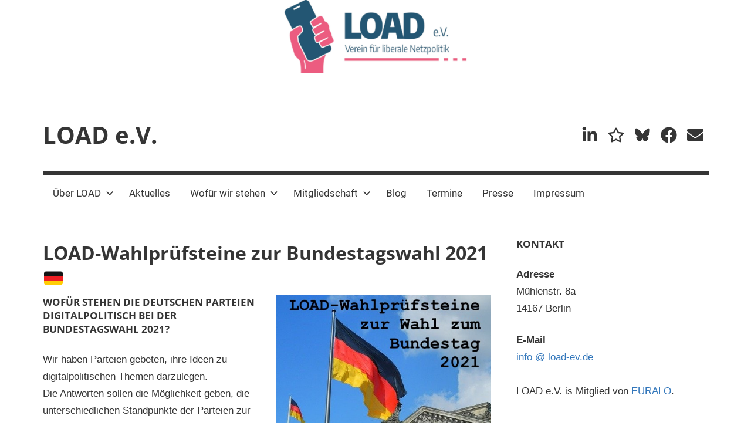

--- FILE ---
content_type: text/html; charset=UTF-8
request_url: https://load-ev.de/wofuer-wir-stehen/load-wahlpruefsteine/wahlpruefsteine-btw2021/
body_size: 220320
content:
<!DOCTYPE html>
<html dir="ltr" lang="de" prefix="og: https://ogp.me/ns#">

<head>
<meta charset="UTF-8">
<meta name="viewport" content="width=device-width, initial-scale=1">
<link rel="profile" href="http://gmpg.org/xfn/11">

<title>LOAD-Wahlprüfsteine zur Bundestagswahl 2021 🇩🇪 - LOAD e.V.</title>

		<!-- All in One SEO 4.9.3 - aioseo.com -->
	<meta name="description" content="Wofür stehen die deutschen Parteien digitalpolitisch bei der Bundestagswahl 2021? Wir haben Parteien gebeten, ihre Ideen zu digitalpolitischen Themen darzulegen. Die Antworten sollen die Möglichkeit geben, die unterschiedlichen Standpunkte der Parteien zur Netzpolitik kennenzulernen und diese bei Ihrer Wahl zu berücksichtigen. Vielen Dank an alle Parteien für ihre Antworten. 😍: LOAD-Zustimmung zu der These 😐:" />
	<meta name="robots" content="max-image-preview:large" />
	<link rel="canonical" href="https://load-ev.de/wofuer-wir-stehen/load-wahlpruefsteine/wahlpruefsteine-btw2021/" />
	<meta name="generator" content="All in One SEO (AIOSEO) 4.9.3" />
		<meta property="og:locale" content="de_DE" />
		<meta property="og:site_name" content="LOAD e.V. - Verein für liberale Netzpolitik" />
		<meta property="og:type" content="article" />
		<meta property="og:title" content="LOAD-Wahlprüfsteine zur Bundestagswahl 2021 🇩🇪 - LOAD e.V." />
		<meta property="og:description" content="Wofür stehen die deutschen Parteien digitalpolitisch bei der Bundestagswahl 2021? Wir haben Parteien gebeten, ihre Ideen zu digitalpolitischen Themen darzulegen. Die Antworten sollen die Möglichkeit geben, die unterschiedlichen Standpunkte der Parteien zur Netzpolitik kennenzulernen und diese bei Ihrer Wahl zu berücksichtigen. Vielen Dank an alle Parteien für ihre Antworten. 😍: LOAD-Zustimmung zu der These 😐:" />
		<meta property="og:url" content="https://load-ev.de/wofuer-wir-stehen/load-wahlpruefsteine/wahlpruefsteine-btw2021/" />
		<meta property="article:published_time" content="2021-08-02T17:01:35+00:00" />
		<meta property="article:modified_time" content="2024-05-25T17:24:01+00:00" />
		<meta name="twitter:card" content="summary_large_image" />
		<meta name="twitter:title" content="LOAD-Wahlprüfsteine zur Bundestagswahl 2021 🇩🇪 - LOAD e.V." />
		<meta name="twitter:description" content="Wofür stehen die deutschen Parteien digitalpolitisch bei der Bundestagswahl 2021? Wir haben Parteien gebeten, ihre Ideen zu digitalpolitischen Themen darzulegen. Die Antworten sollen die Möglichkeit geben, die unterschiedlichen Standpunkte der Parteien zur Netzpolitik kennenzulernen und diese bei Ihrer Wahl zu berücksichtigen. Vielen Dank an alle Parteien für ihre Antworten. 😍: LOAD-Zustimmung zu der These 😐:" />
		<script type="application/ld+json" class="aioseo-schema">
			{"@context":"https:\/\/schema.org","@graph":[{"@type":"BreadcrumbList","@id":"https:\/\/load-ev.de\/wofuer-wir-stehen\/load-wahlpruefsteine\/wahlpruefsteine-btw2021\/#breadcrumblist","itemListElement":[{"@type":"ListItem","@id":"https:\/\/load-ev.de#listItem","position":1,"name":"Zu Hause","item":"https:\/\/load-ev.de","nextItem":{"@type":"ListItem","@id":"https:\/\/load-ev.de\/wofuer-wir-stehen\/#listItem","name":"Wof\u00fcr wir stehen"}},{"@type":"ListItem","@id":"https:\/\/load-ev.de\/wofuer-wir-stehen\/#listItem","position":2,"name":"Wof\u00fcr wir stehen","item":"https:\/\/load-ev.de\/wofuer-wir-stehen\/","nextItem":{"@type":"ListItem","@id":"https:\/\/load-ev.de\/wofuer-wir-stehen\/load-wahlpruefsteine\/#listItem","name":"LOAD Wahlpr\u00fcfsteine"},"previousItem":{"@type":"ListItem","@id":"https:\/\/load-ev.de#listItem","name":"Zu Hause"}},{"@type":"ListItem","@id":"https:\/\/load-ev.de\/wofuer-wir-stehen\/load-wahlpruefsteine\/#listItem","position":3,"name":"LOAD Wahlpr\u00fcfsteine","item":"https:\/\/load-ev.de\/wofuer-wir-stehen\/load-wahlpruefsteine\/","nextItem":{"@type":"ListItem","@id":"https:\/\/load-ev.de\/wofuer-wir-stehen\/load-wahlpruefsteine\/wahlpruefsteine-btw2021\/#listItem","name":"LOAD-Wahlpr\u00fcfsteine zur Bundestagswahl 2021 \ud83c\udde9\ud83c\uddea"},"previousItem":{"@type":"ListItem","@id":"https:\/\/load-ev.de\/wofuer-wir-stehen\/#listItem","name":"Wof\u00fcr wir stehen"}},{"@type":"ListItem","@id":"https:\/\/load-ev.de\/wofuer-wir-stehen\/load-wahlpruefsteine\/wahlpruefsteine-btw2021\/#listItem","position":4,"name":"LOAD-Wahlpr\u00fcfsteine zur Bundestagswahl 2021 \ud83c\udde9\ud83c\uddea","previousItem":{"@type":"ListItem","@id":"https:\/\/load-ev.de\/wofuer-wir-stehen\/load-wahlpruefsteine\/#listItem","name":"LOAD Wahlpr\u00fcfsteine"}}]},{"@type":"Organization","@id":"https:\/\/load-ev.de\/#organization","name":"LOAD e.V.","description":"Verein f\u00fcr liberale Netzpolitik","url":"https:\/\/load-ev.de\/"},{"@type":"WebPage","@id":"https:\/\/load-ev.de\/wofuer-wir-stehen\/load-wahlpruefsteine\/wahlpruefsteine-btw2021\/#webpage","url":"https:\/\/load-ev.de\/wofuer-wir-stehen\/load-wahlpruefsteine\/wahlpruefsteine-btw2021\/","name":"LOAD-Wahlpr\u00fcfsteine zur Bundestagswahl 2021 \ud83c\udde9\ud83c\uddea - LOAD e.V.","description":"Wof\u00fcr stehen die deutschen Parteien digitalpolitisch bei der Bundestagswahl 2021? Wir haben Parteien gebeten, ihre Ideen zu digitalpolitischen Themen darzulegen. Die Antworten sollen die M\u00f6glichkeit geben, die unterschiedlichen Standpunkte der Parteien zur Netzpolitik kennenzulernen und diese bei Ihrer Wahl zu ber\u00fccksichtigen. Vielen Dank an alle Parteien f\u00fcr ihre Antworten. \ud83d\ude0d: LOAD-Zustimmung zu der These \ud83d\ude10:","inLanguage":"de-DE","isPartOf":{"@id":"https:\/\/load-ev.de\/#website"},"breadcrumb":{"@id":"https:\/\/load-ev.de\/wofuer-wir-stehen\/load-wahlpruefsteine\/wahlpruefsteine-btw2021\/#breadcrumblist"},"datePublished":"2021-08-02T19:01:35+02:00","dateModified":"2024-05-25T19:24:01+02:00"},{"@type":"WebSite","@id":"https:\/\/load-ev.de\/#website","url":"https:\/\/load-ev.de\/","name":"LOAD e.V.","description":"Verein f\u00fcr liberale Netzpolitik","inLanguage":"de-DE","publisher":{"@id":"https:\/\/load-ev.de\/#organization"}}]}
		</script>
		<!-- All in One SEO -->

<link rel='dns-prefetch' href='//netdna.bootstrapcdn.com' />
<link rel="alternate" type="application/rss+xml" title="LOAD e.V. &raquo; Feed" href="https://load-ev.de/feed/" />
<link rel="alternate" type="application/rss+xml" title="LOAD e.V. &raquo; Kommentar-Feed" href="https://load-ev.de/comments/feed/" />
<link rel="alternate" type="text/calendar" title="LOAD e.V. &raquo; iCal Feed" href="https://load-ev.de/termine/?ical=1" />
<link rel="alternate" title="oEmbed (JSON)" type="application/json+oembed" href="https://load-ev.de/wp-json/oembed/1.0/embed?url=https%3A%2F%2Fload-ev.de%2Fwofuer-wir-stehen%2Fload-wahlpruefsteine%2Fwahlpruefsteine-btw2021%2F" />
<link rel="alternate" title="oEmbed (XML)" type="text/xml+oembed" href="https://load-ev.de/wp-json/oembed/1.0/embed?url=https%3A%2F%2Fload-ev.de%2Fwofuer-wir-stehen%2Fload-wahlpruefsteine%2Fwahlpruefsteine-btw2021%2F&#038;format=xml" />
<style id='wp-img-auto-sizes-contain-inline-css' type='text/css'>
img:is([sizes=auto i],[sizes^="auto," i]){contain-intrinsic-size:3000px 1500px}
/*# sourceURL=wp-img-auto-sizes-contain-inline-css */
</style>
<link rel='stylesheet' id='mercia-theme-fonts-css' href='https://load-ev.de/wp-content/fonts/47f4b208ac9743a07fc584a14b4e00a0.css?ver=20201110' type='text/css' media='all' />
<link rel='stylesheet' id='dashicons-css' href='https://load-ev.de/wp-includes/css/dashicons.min.css?ver=6.9' type='text/css' media='all' />
<link rel='stylesheet' id='tec-variables-skeleton-css' href='https://load-ev.de/wp-content/plugins/event-tickets/common/build/css/variables-skeleton.css?ver=6.10.1' type='text/css' media='all' />
<link rel='stylesheet' id='tec-variables-full-css' href='https://load-ev.de/wp-content/plugins/event-tickets/common/build/css/variables-full.css?ver=6.10.1' type='text/css' media='all' />
<link rel='stylesheet' id='tribe-common-skeleton-style-css' href='https://load-ev.de/wp-content/plugins/event-tickets/common/build/css/common-skeleton.css?ver=6.10.1' type='text/css' media='all' />
<link rel='stylesheet' id='tribe-common-full-style-css' href='https://load-ev.de/wp-content/plugins/event-tickets/common/build/css/common-full.css?ver=6.10.1' type='text/css' media='all' />
<link rel='stylesheet' id='event-tickets-tickets-css-css' href='https://load-ev.de/wp-content/plugins/event-tickets/build/css/tickets.css?ver=5.27.3' type='text/css' media='all' />
<link rel='stylesheet' id='event-tickets-tickets-rsvp-css-css' href='https://load-ev.de/wp-content/plugins/event-tickets/build/css/rsvp-v1.css?ver=5.27.3' type='text/css' media='all' />
<style id='wp-emoji-styles-inline-css' type='text/css'>

	img.wp-smiley, img.emoji {
		display: inline !important;
		border: none !important;
		box-shadow: none !important;
		height: 1em !important;
		width: 1em !important;
		margin: 0 0.07em !important;
		vertical-align: -0.1em !important;
		background: none !important;
		padding: 0 !important;
	}
/*# sourceURL=wp-emoji-styles-inline-css */
</style>
<link rel='stylesheet' id='wp-block-library-css' href='https://load-ev.de/wp-includes/css/dist/block-library/style.min.css?ver=6.9' type='text/css' media='all' />
<style id='global-styles-inline-css' type='text/css'>
:root{--wp--preset--aspect-ratio--square: 1;--wp--preset--aspect-ratio--4-3: 4/3;--wp--preset--aspect-ratio--3-4: 3/4;--wp--preset--aspect-ratio--3-2: 3/2;--wp--preset--aspect-ratio--2-3: 2/3;--wp--preset--aspect-ratio--16-9: 16/9;--wp--preset--aspect-ratio--9-16: 9/16;--wp--preset--color--black: #000000;--wp--preset--color--cyan-bluish-gray: #abb8c3;--wp--preset--color--white: #ffffff;--wp--preset--color--pale-pink: #f78da7;--wp--preset--color--vivid-red: #cf2e2e;--wp--preset--color--luminous-vivid-orange: #ff6900;--wp--preset--color--luminous-vivid-amber: #fcb900;--wp--preset--color--light-green-cyan: #7bdcb5;--wp--preset--color--vivid-green-cyan: #00d084;--wp--preset--color--pale-cyan-blue: #8ed1fc;--wp--preset--color--vivid-cyan-blue: #0693e3;--wp--preset--color--vivid-purple: #9b51e0;--wp--preset--color--primary: #3377bb;--wp--preset--color--secondary: #0d5195;--wp--preset--color--tertiary: #002b6f;--wp--preset--color--accent: #0d9551;--wp--preset--color--highlight: #bb3353;--wp--preset--color--light-gray: #e5e5e5;--wp--preset--color--gray: #858585;--wp--preset--color--dark-gray: #353535;--wp--preset--gradient--vivid-cyan-blue-to-vivid-purple: linear-gradient(135deg,rgb(6,147,227) 0%,rgb(155,81,224) 100%);--wp--preset--gradient--light-green-cyan-to-vivid-green-cyan: linear-gradient(135deg,rgb(122,220,180) 0%,rgb(0,208,130) 100%);--wp--preset--gradient--luminous-vivid-amber-to-luminous-vivid-orange: linear-gradient(135deg,rgb(252,185,0) 0%,rgb(255,105,0) 100%);--wp--preset--gradient--luminous-vivid-orange-to-vivid-red: linear-gradient(135deg,rgb(255,105,0) 0%,rgb(207,46,46) 100%);--wp--preset--gradient--very-light-gray-to-cyan-bluish-gray: linear-gradient(135deg,rgb(238,238,238) 0%,rgb(169,184,195) 100%);--wp--preset--gradient--cool-to-warm-spectrum: linear-gradient(135deg,rgb(74,234,220) 0%,rgb(151,120,209) 20%,rgb(207,42,186) 40%,rgb(238,44,130) 60%,rgb(251,105,98) 80%,rgb(254,248,76) 100%);--wp--preset--gradient--blush-light-purple: linear-gradient(135deg,rgb(255,206,236) 0%,rgb(152,150,240) 100%);--wp--preset--gradient--blush-bordeaux: linear-gradient(135deg,rgb(254,205,165) 0%,rgb(254,45,45) 50%,rgb(107,0,62) 100%);--wp--preset--gradient--luminous-dusk: linear-gradient(135deg,rgb(255,203,112) 0%,rgb(199,81,192) 50%,rgb(65,88,208) 100%);--wp--preset--gradient--pale-ocean: linear-gradient(135deg,rgb(255,245,203) 0%,rgb(182,227,212) 50%,rgb(51,167,181) 100%);--wp--preset--gradient--electric-grass: linear-gradient(135deg,rgb(202,248,128) 0%,rgb(113,206,126) 100%);--wp--preset--gradient--midnight: linear-gradient(135deg,rgb(2,3,129) 0%,rgb(40,116,252) 100%);--wp--preset--font-size--small: 13px;--wp--preset--font-size--medium: 20px;--wp--preset--font-size--large: 36px;--wp--preset--font-size--x-large: 42px;--wp--preset--spacing--20: 0.44rem;--wp--preset--spacing--30: 0.67rem;--wp--preset--spacing--40: 1rem;--wp--preset--spacing--50: 1.5rem;--wp--preset--spacing--60: 2.25rem;--wp--preset--spacing--70: 3.38rem;--wp--preset--spacing--80: 5.06rem;--wp--preset--shadow--natural: 6px 6px 9px rgba(0, 0, 0, 0.2);--wp--preset--shadow--deep: 12px 12px 50px rgba(0, 0, 0, 0.4);--wp--preset--shadow--sharp: 6px 6px 0px rgba(0, 0, 0, 0.2);--wp--preset--shadow--outlined: 6px 6px 0px -3px rgb(255, 255, 255), 6px 6px rgb(0, 0, 0);--wp--preset--shadow--crisp: 6px 6px 0px rgb(0, 0, 0);}:where(.is-layout-flex){gap: 0.5em;}:where(.is-layout-grid){gap: 0.5em;}body .is-layout-flex{display: flex;}.is-layout-flex{flex-wrap: wrap;align-items: center;}.is-layout-flex > :is(*, div){margin: 0;}body .is-layout-grid{display: grid;}.is-layout-grid > :is(*, div){margin: 0;}:where(.wp-block-columns.is-layout-flex){gap: 2em;}:where(.wp-block-columns.is-layout-grid){gap: 2em;}:where(.wp-block-post-template.is-layout-flex){gap: 1.25em;}:where(.wp-block-post-template.is-layout-grid){gap: 1.25em;}.has-black-color{color: var(--wp--preset--color--black) !important;}.has-cyan-bluish-gray-color{color: var(--wp--preset--color--cyan-bluish-gray) !important;}.has-white-color{color: var(--wp--preset--color--white) !important;}.has-pale-pink-color{color: var(--wp--preset--color--pale-pink) !important;}.has-vivid-red-color{color: var(--wp--preset--color--vivid-red) !important;}.has-luminous-vivid-orange-color{color: var(--wp--preset--color--luminous-vivid-orange) !important;}.has-luminous-vivid-amber-color{color: var(--wp--preset--color--luminous-vivid-amber) !important;}.has-light-green-cyan-color{color: var(--wp--preset--color--light-green-cyan) !important;}.has-vivid-green-cyan-color{color: var(--wp--preset--color--vivid-green-cyan) !important;}.has-pale-cyan-blue-color{color: var(--wp--preset--color--pale-cyan-blue) !important;}.has-vivid-cyan-blue-color{color: var(--wp--preset--color--vivid-cyan-blue) !important;}.has-vivid-purple-color{color: var(--wp--preset--color--vivid-purple) !important;}.has-black-background-color{background-color: var(--wp--preset--color--black) !important;}.has-cyan-bluish-gray-background-color{background-color: var(--wp--preset--color--cyan-bluish-gray) !important;}.has-white-background-color{background-color: var(--wp--preset--color--white) !important;}.has-pale-pink-background-color{background-color: var(--wp--preset--color--pale-pink) !important;}.has-vivid-red-background-color{background-color: var(--wp--preset--color--vivid-red) !important;}.has-luminous-vivid-orange-background-color{background-color: var(--wp--preset--color--luminous-vivid-orange) !important;}.has-luminous-vivid-amber-background-color{background-color: var(--wp--preset--color--luminous-vivid-amber) !important;}.has-light-green-cyan-background-color{background-color: var(--wp--preset--color--light-green-cyan) !important;}.has-vivid-green-cyan-background-color{background-color: var(--wp--preset--color--vivid-green-cyan) !important;}.has-pale-cyan-blue-background-color{background-color: var(--wp--preset--color--pale-cyan-blue) !important;}.has-vivid-cyan-blue-background-color{background-color: var(--wp--preset--color--vivid-cyan-blue) !important;}.has-vivid-purple-background-color{background-color: var(--wp--preset--color--vivid-purple) !important;}.has-black-border-color{border-color: var(--wp--preset--color--black) !important;}.has-cyan-bluish-gray-border-color{border-color: var(--wp--preset--color--cyan-bluish-gray) !important;}.has-white-border-color{border-color: var(--wp--preset--color--white) !important;}.has-pale-pink-border-color{border-color: var(--wp--preset--color--pale-pink) !important;}.has-vivid-red-border-color{border-color: var(--wp--preset--color--vivid-red) !important;}.has-luminous-vivid-orange-border-color{border-color: var(--wp--preset--color--luminous-vivid-orange) !important;}.has-luminous-vivid-amber-border-color{border-color: var(--wp--preset--color--luminous-vivid-amber) !important;}.has-light-green-cyan-border-color{border-color: var(--wp--preset--color--light-green-cyan) !important;}.has-vivid-green-cyan-border-color{border-color: var(--wp--preset--color--vivid-green-cyan) !important;}.has-pale-cyan-blue-border-color{border-color: var(--wp--preset--color--pale-cyan-blue) !important;}.has-vivid-cyan-blue-border-color{border-color: var(--wp--preset--color--vivid-cyan-blue) !important;}.has-vivid-purple-border-color{border-color: var(--wp--preset--color--vivid-purple) !important;}.has-vivid-cyan-blue-to-vivid-purple-gradient-background{background: var(--wp--preset--gradient--vivid-cyan-blue-to-vivid-purple) !important;}.has-light-green-cyan-to-vivid-green-cyan-gradient-background{background: var(--wp--preset--gradient--light-green-cyan-to-vivid-green-cyan) !important;}.has-luminous-vivid-amber-to-luminous-vivid-orange-gradient-background{background: var(--wp--preset--gradient--luminous-vivid-amber-to-luminous-vivid-orange) !important;}.has-luminous-vivid-orange-to-vivid-red-gradient-background{background: var(--wp--preset--gradient--luminous-vivid-orange-to-vivid-red) !important;}.has-very-light-gray-to-cyan-bluish-gray-gradient-background{background: var(--wp--preset--gradient--very-light-gray-to-cyan-bluish-gray) !important;}.has-cool-to-warm-spectrum-gradient-background{background: var(--wp--preset--gradient--cool-to-warm-spectrum) !important;}.has-blush-light-purple-gradient-background{background: var(--wp--preset--gradient--blush-light-purple) !important;}.has-blush-bordeaux-gradient-background{background: var(--wp--preset--gradient--blush-bordeaux) !important;}.has-luminous-dusk-gradient-background{background: var(--wp--preset--gradient--luminous-dusk) !important;}.has-pale-ocean-gradient-background{background: var(--wp--preset--gradient--pale-ocean) !important;}.has-electric-grass-gradient-background{background: var(--wp--preset--gradient--electric-grass) !important;}.has-midnight-gradient-background{background: var(--wp--preset--gradient--midnight) !important;}.has-small-font-size{font-size: var(--wp--preset--font-size--small) !important;}.has-medium-font-size{font-size: var(--wp--preset--font-size--medium) !important;}.has-large-font-size{font-size: var(--wp--preset--font-size--large) !important;}.has-x-large-font-size{font-size: var(--wp--preset--font-size--x-large) !important;}
/*# sourceURL=global-styles-inline-css */
</style>

<style id='classic-theme-styles-inline-css' type='text/css'>
/*! This file is auto-generated */
.wp-block-button__link{color:#fff;background-color:#32373c;border-radius:9999px;box-shadow:none;text-decoration:none;padding:calc(.667em + 2px) calc(1.333em + 2px);font-size:1.125em}.wp-block-file__button{background:#32373c;color:#fff;text-decoration:none}
/*# sourceURL=/wp-includes/css/classic-themes.min.css */
</style>
<link rel='stylesheet' id='searchandfilter-css' href='https://load-ev.de/wp-content/plugins/search-filter/style.css?ver=1' type='text/css' media='all' />
<link rel='stylesheet' id='siteorigin-panels-front-css' href='https://load-ev.de/wp-content/plugins/siteorigin-panels/css/front-flex.min.css?ver=2.33.5' type='text/css' media='all' />
<link rel='stylesheet' id='sow-image-default-334eeca80698-2957-css' href='https://load-ev.de/wp-content/uploads/siteorigin-widgets/sow-image-default-334eeca80698-2957.css?ver=6.9' type='text/css' media='all' />
<link rel='stylesheet' id='sow-accordion-default-99be652ed941-2957-css' href='https://load-ev.de/wp-content/uploads/siteorigin-widgets/sow-accordion-default-99be652ed941-2957.css?ver=6.9' type='text/css' media='all' />
<link rel='stylesheet' id='sow-image-default-8b5b6f678277-2957-css' href='https://load-ev.de/wp-content/uploads/siteorigin-widgets/sow-image-default-8b5b6f678277-2957.css?ver=6.9' type='text/css' media='all' />
<link rel='stylesheet' id='mercia-stylesheet-css' href='https://load-ev.de/wp-content/themes/mercia/style.css?ver=2.0.6' type='text/css' media='all' />
<style id='mercia-stylesheet-inline-css' type='text/css'>
.site-description { position: absolute; clip: rect(1px, 1px, 1px, 1px); width: 1px; height: 1px; overflow: hidden; }
/*# sourceURL=mercia-stylesheet-inline-css */
</style>
<link rel='stylesheet' id='fontawesome-css' href='//netdna.bootstrapcdn.com/font-awesome/3.2.1/css/font-awesome.min.css?ver=1.3.9' type='text/css' media='all' />
<link rel='stylesheet' id='event-tickets-rsvp-css' href='https://load-ev.de/wp-content/plugins/event-tickets/build/css/rsvp.css?ver=5.27.3' type='text/css' media='all' />
		<style>
			/* Accessible for screen readers but hidden from view */
			.fa-hidden { position:absolute; left:-10000px; top:auto; width:1px; height:1px; overflow:hidden; }
			.rtl .fa-hidden { left:10000px; }
			.fa-showtext { margin-right: 5px; }
		</style>
		<script type="text/javascript" src="https://load-ev.de/wp-includes/js/jquery/jquery.min.js?ver=3.7.1" id="jquery-core-js"></script>
<script type="text/javascript" src="https://load-ev.de/wp-includes/js/jquery/jquery-migrate.min.js?ver=3.4.1" id="jquery-migrate-js"></script>
<script type="text/javascript" id="sow-accordion-js-extra">
/* <![CDATA[ */
var sowAccordion = {"scrollto_after_change":"1","scrollto_offset":"90"};
var sowAccordion = {"scrollto_after_change":"1","scrollto_offset":"90"};
var sowAccordion = {"scrollto_after_change":"1","scrollto_offset":"90"};
var sowAccordion = {"scrollto_after_change":"1","scrollto_offset":"90"};
var sowAccordion = {"scrollto_after_change":"1","scrollto_offset":"90"};
var sowAccordion = {"scrollto_after_change":"1","scrollto_offset":"90"};
var sowAccordion = {"scrollto_after_change":"1","scrollto_offset":"90"};
var sowAccordion = {"scrollto_after_change":"1","scrollto_offset":"90"};
//# sourceURL=sow-accordion-js-extra
/* ]]> */
</script>
<script type="text/javascript" src="https://load-ev.de/wp-content/plugins/so-widgets-bundle/widgets/accordion/js/accordion.min.js?ver=1.70.4" id="sow-accordion-js"></script>
<script type="text/javascript" src="https://load-ev.de/wp-content/themes/mercia/assets/js/svgxuse.min.js?ver=1.2.6" id="svgxuse-js"></script>
<link rel="https://api.w.org/" href="https://load-ev.de/wp-json/" /><link rel="alternate" title="JSON" type="application/json" href="https://load-ev.de/wp-json/wp/v2/pages/2957" /><link rel="EditURI" type="application/rsd+xml" title="RSD" href="https://load-ev.de/xmlrpc.php?rsd" />
<meta name="generator" content="WordPress 6.9" />
<link rel='shortlink' href='https://load-ev.de/?p=2957' />
<meta name="et-api-version" content="v1"><meta name="et-api-origin" content="https://load-ev.de"><link rel="https://theeventscalendar.com/" href="https://load-ev.de/wp-json/tribe/tickets/v1/" /><meta name="tec-api-version" content="v1"><meta name="tec-api-origin" content="https://load-ev.de"><link rel="alternate" href="https://load-ev.de/wp-json/tribe/events/v1/" /><style media="all" id="siteorigin-panels-layouts-head">/* Layout 2957 */ #pgc-2957-0-0 , #pgc-2957-0-1 { width:50%;width:calc(50% - ( 0.5 * 30px ) ) } #pg-2957-0 , #pl-2957 .so-panel { margin-bottom:30px } #pgc-2957-1-0 { width:100%;width:calc(100% - ( 0 * 30px ) ) } #pl-2957 .so-panel:last-of-type { margin-bottom:0px } #pg-2957-0.panel-has-style > .panel-row-style, #pg-2957-0.panel-no-style { -webkit-align-items:flex-start;align-items:flex-start } #pgc-2957-0-0 { align-self:auto } @media (max-width:780px){ #pg-2957-0.panel-no-style, #pg-2957-0.panel-has-style > .panel-row-style, #pg-2957-0 , #pg-2957-1.panel-no-style, #pg-2957-1.panel-has-style > .panel-row-style, #pg-2957-1 { -webkit-flex-direction:column;-ms-flex-direction:column;flex-direction:column } #pg-2957-0 > .panel-grid-cell , #pg-2957-0 > .panel-row-style > .panel-grid-cell , #pg-2957-1 > .panel-grid-cell , #pg-2957-1 > .panel-row-style > .panel-grid-cell { width:100%;margin-right:0 } #pgc-2957-0-0 { margin-bottom:30px } #pl-2957 .panel-grid-cell { padding:0 } #pl-2957 .panel-grid .panel-grid-cell-empty { display:none } #pl-2957 .panel-grid .panel-grid-cell-mobile-last { margin-bottom:0px }  } </style><link rel="icon" href="https://load-ev.de/wp-content/uploads/2023/06/cropped-LOAD_Logo_Quadrat-32x32.png" sizes="32x32" />
<link rel="icon" href="https://load-ev.de/wp-content/uploads/2023/06/cropped-LOAD_Logo_Quadrat-192x192.png" sizes="192x192" />
<link rel="apple-touch-icon" href="https://load-ev.de/wp-content/uploads/2023/06/cropped-LOAD_Logo_Quadrat-180x180.png" />
<meta name="msapplication-TileImage" content="https://load-ev.de/wp-content/uploads/2023/06/cropped-LOAD_Logo_Quadrat-270x270.png" />
		<style type="text/css" id="wp-custom-css">
			p {  
    font-family: "Chivo", sans-serif; 
} 

textarea { 
    font-family: "Chivo", sans-serif; 
} 

h1, h2, h3, h4, h5 { 
    font-family: courier-prime, monospace; 
} 

  

h6 { 
    clear: both; 
    font-family: courier-prime, monospace; 
    line-height: 1.3; 
}

.widget_search .search-submit {
    border-color: #EB5D81;
}

.widget_search .search-submit {
    background-color: #EB5D81;
}

.social-menu a[href*="chaos.social"]::before { content: '\f4f6'; font-family: 'Font Awesome 5 Brands'; }

.social-menu a[href*="mastodon.social"]::before { content: '\f4f6'; font-family: 'Font Awesome 5 Brands'; }		</style>
		<link rel='stylesheet' id='siteorigin-widget-icon-font-ionicons-css' href='https://load-ev.de/wp-content/plugins/so-widgets-bundle/icons/ionicons/style.css?ver=6.9' type='text/css' media='all' />
</head>

<body class="wp-singular page-template-default page page-id-2957 page-child parent-pageid-3012 wp-embed-responsive wp-theme-mercia siteorigin-panels siteorigin-panels-before-js tribe-no-js page-template-mercia tec-no-tickets-on-recurring tec-no-rsvp-on-recurring tribe-theme-mercia">

	<a class="skip-link screen-reader-text" href="#content">Zum Inhalt springen</a>

	
	
			<div id="headimg" class="header-image">

				<a href="https://load-ev.de/">
					<img src="https://load-ev.de/wp-content/uploads/2023/06/LOAD-Logo_color_2560-×-250.png" srcset="https://load-ev.de/wp-content/uploads/2023/06/LOAD-Logo_color_2560-×-250.png 2560w, https://load-ev.de/wp-content/uploads/2023/06/LOAD-Logo_color_2560-×-250-300x29.png 300w, https://load-ev.de/wp-content/uploads/2023/06/LOAD-Logo_color_2560-×-250-1024x100.png 1024w, https://load-ev.de/wp-content/uploads/2023/06/LOAD-Logo_color_2560-×-250-768x75.png 768w, https://load-ev.de/wp-content/uploads/2023/06/LOAD-Logo_color_2560-×-250-1536x150.png 1536w, https://load-ev.de/wp-content/uploads/2023/06/LOAD-Logo_color_2560-×-250-2048x200.png 2048w" width="2560" height="250" alt="LOAD e.V.">
				</a>

			</div>

		
	<div id="page" class="hfeed site">

		
		
		<header id="masthead" class="site-header clearfix" role="banner">

			<div class="header-main container clearfix">

				<div id="logo" class="site-branding clearfix">

										
			<p class="site-title"><a href="https://load-ev.de/" rel="home">LOAD e.V.</a></p>

							
			<p class="site-description">Verein für liberale Netzpolitik</p>

		
				</div><!-- .site-branding -->

				
	<div id="header-social-icons" class="header-social-menu mercia-social-menu clearfix">

		<ul id="menu-social-links-menu" class="social-icons-menu"><li id="menu-item-2606" class="menu-item menu-item-type-custom menu-item-object-custom social-icon linkedin menu-item-2606"><a target="_blank" href="https://de.linkedin.com/company/loadev"><span class="screen-reader-text"><i class='icon-2x icon-linkedin '></i><span class='fa-hidden'>LinkedIn</span><svg class="icon icon-linkedin" aria-hidden="true" role="img"> <use xlink:href="https://load-ev.de/wp-content/themes/mercia/assets/icons/social-icons.svg?ver=20251218#icon-linkedin"></use> </svg></span><svg class="icon icon-linkedin" aria-hidden="true" role="img"> <use xlink:href="https://load-ev.de/wp-content/themes/mercia/assets/icons/social-icons.svg?ver=20251218#icon-linkedin"></use> </svg></a></li>
<li id="menu-item-3390" class="menu-item menu-item-type-custom menu-item-object-custom menu-item-3390"><a target="_blank" href="https://chaos.social/@loadev"><span class="screen-reader-text">Mastadon</span><svg class="icon icon-star" aria-hidden="true" role="img"> <use xlink:href="https://load-ev.de/wp-content/themes/mercia/assets/icons/social-icons.svg?ver=20251218#icon-star"></use> </svg></a></li>
<li id="menu-item-4610" class="menu-item menu-item-type-custom menu-item-object-custom menu-item-4610"><a target="_blank" href="https://bsky.app/profile/load-ev.de"><span class="screen-reader-text">Bluesky</span><svg class="icon icon-bluesky" aria-hidden="true" role="img"> <use xlink:href="https://load-ev.de/wp-content/themes/mercia/assets/icons/social-icons.svg?ver=20251218#icon-bluesky"></use> </svg></a></li>
<li id="menu-item-23" class="menu-item menu-item-type-custom menu-item-object-custom social-icon facebook menu-item-23"><a target="_blank" href="https://www.facebook.com/loadev/"><span class="screen-reader-text"><i class='icon-2x icon-facebook '></i><span class='fa-hidden'>Facebook</span><svg class="icon icon-facebook" aria-hidden="true" role="img"> <use xlink:href="https://load-ev.de/wp-content/themes/mercia/assets/icons/social-icons.svg?ver=20251218#icon-facebook"></use> </svg></span><svg class="icon icon-facebook" aria-hidden="true" role="img"> <use xlink:href="https://load-ev.de/wp-content/themes/mercia/assets/icons/social-icons.svg?ver=20251218#icon-facebook"></use> </svg></a></li>
<li id="menu-item-26" class="menu-item menu-item-type-custom menu-item-object-custom social-icon envelope menu-item-26"><a target="_blank" href="mailto:info@load-ev.de"><span class="screen-reader-text"><i class='icon-2x icon-envelope '></i><span class='fa-hidden'>E-Mail</span><svg class="icon icon-envelope" aria-hidden="true" role="img"> <use xlink:href="https://load-ev.de/wp-content/themes/mercia/assets/icons/social-icons.svg?ver=20251218#icon-envelope"></use> </svg></span><svg class="icon icon-envelope" aria-hidden="true" role="img"> <use xlink:href="https://load-ev.de/wp-content/themes/mercia/assets/icons/social-icons.svg?ver=20251218#icon-envelope"></use> </svg></a></li>
</ul>
	</div>


			</div><!-- .header-main -->

			

	<div id="main-navigation-wrap" class="primary-navigation-wrap">

		
		<button class="primary-menu-toggle menu-toggle" aria-controls="primary-menu" aria-expanded="false" >
			<svg class="icon icon-menu" aria-hidden="true" role="img"> <use xlink:href="https://load-ev.de/wp-content/themes/mercia/assets/icons/genericons-neue.svg#menu"></use> </svg><svg class="icon icon-close" aria-hidden="true" role="img"> <use xlink:href="https://load-ev.de/wp-content/themes/mercia/assets/icons/genericons-neue.svg#close"></use> </svg>			<span class="menu-toggle-text">Menü</span>
		</button>

		<div class="primary-navigation">

			<nav id="site-navigation" class="main-navigation" role="navigation"  aria-label="Primäres Menü">

				<ul id="primary-menu" class="menu"><li id="menu-item-699" class="menu-item menu-item-type-post_type menu-item-object-page menu-item-home menu-item-has-children menu-item-699"><a href="https://load-ev.de/">Über LOAD<svg class="icon icon-expand" aria-hidden="true" role="img"> <use xlink:href="https://load-ev.de/wp-content/themes/mercia/assets/icons/genericons-neue.svg#expand"></use> </svg></a>
<ul class="sub-menu">
	<li id="menu-item-639" class="menu-item menu-item-type-post_type menu-item-object-page menu-item-639"><a href="https://load-ev.de/home/vorstand/">LOAD Vorstand</a></li>
	<li id="menu-item-667" class="menu-item menu-item-type-post_type menu-item-object-page menu-item-667"><a href="https://load-ev.de/home/gruendungserklaerung/">LOAD Gründungserklärung</a></li>
	<li id="menu-item-686" class="menu-item menu-item-type-post_type menu-item-object-page menu-item-686"><a href="https://load-ev.de/home/satzung/">LOAD Satzung</a></li>
	<li id="menu-item-4289" class="menu-item menu-item-type-post_type menu-item-object-page menu-item-4289"><a href="https://load-ev.de/rechenschaftsbericht/">Rechenschaftsbericht</a></li>
	<li id="menu-item-2599" class="menu-item menu-item-type-post_type menu-item-object-page menu-item-2599"><a href="https://load-ev.de/home/jimmy-schulz/">Digitales Kondolenzbuch für Jimmy Schulz</a></li>
	<li id="menu-item-915" class="menu-item menu-item-type-post_type menu-item-object-page menu-item-privacy-policy menu-item-915"><a rel="privacy-policy" href="https://load-ev.de/home/datenschutzerklaerung/">Datenschutzerklärung</a></li>
</ul>
</li>
<li id="menu-item-700" class="menu-item menu-item-type-taxonomy menu-item-object-category menu-item-700"><a href="https://load-ev.de/category/news/">Aktuelles</a></li>
<li id="menu-item-2506" class="menu-item menu-item-type-post_type menu-item-object-page current-page-ancestor current-menu-ancestor current_page_ancestor menu-item-has-children menu-item-2506"><a href="https://load-ev.de/wofuer-wir-stehen/">Wofür wir stehen<svg class="icon icon-expand" aria-hidden="true" role="img"> <use xlink:href="https://load-ev.de/wp-content/themes/mercia/assets/icons/genericons-neue.svg#expand"></use> </svg></a>
<ul class="sub-menu">
	<li id="menu-item-2596" class="menu-item menu-item-type-post_type menu-item-object-page current-page-ancestor menu-item-2596"><a href="https://load-ev.de/wofuer-wir-stehen/">Wofür wir stehen</a></li>
	<li id="menu-item-2754" class="menu-item menu-item-type-post_type menu-item-object-page menu-item-2754"><a href="https://load-ev.de/wofuer-wir-stehen/approved_ideas/">approved ideas</a></li>
	<li id="menu-item-1031" class="menu-item menu-item-type-post_type menu-item-object-page menu-item-1031"><a href="https://load-ev.de/wofuer-wir-stehen/positionen/">Stellungnahmen und Positionspapiere</a></li>
	<li id="menu-item-2511" class="menu-item menu-item-type-post_type menu-item-object-page menu-item-2511"><a href="https://load-ev.de/wofuer-wir-stehen/buendnisse-und-offene-briefe/">Bündnisse und Offene Briefe</a></li>
	<li id="menu-item-3082" class="menu-item menu-item-type-post_type menu-item-object-page current-page-ancestor current-menu-ancestor current-menu-parent current-page-parent current_page_parent current_page_ancestor menu-item-has-children menu-item-3082"><a href="https://load-ev.de/wofuer-wir-stehen/load-wahlpruefsteine/">LOAD Wahlprüfsteine<svg class="icon icon-expand" aria-hidden="true" role="img"> <use xlink:href="https://load-ev.de/wp-content/themes/mercia/assets/icons/genericons-neue.svg#expand"></use> </svg></a>
	<ul class="sub-menu">
		<li id="menu-item-4891" class="menu-item menu-item-type-post_type menu-item-object-page menu-item-4891"><a href="https://load-ev.de/wofuer-wir-stehen/load-wahlpruefsteine/wahlpruefsteine-btw2025/">LOAD-Wahlprüfsteine zur Bundestagswahl 2025 🇩🇪</a></li>
		<li id="menu-item-4512" class="menu-item menu-item-type-post_type menu-item-object-page menu-item-4512"><a href="https://load-ev.de/wofuer-wir-stehen/load-wahlpruefsteine/wahlpruefsteine-eu2024/">LOAD-Wahlprüfsteine zur Europawahl 2024 🇪🇺</a></li>
		<li id="menu-item-3083" class="menu-item menu-item-type-post_type menu-item-object-page current-menu-item page_item page-item-2957 current_page_item menu-item-3083"><a href="https://load-ev.de/wofuer-wir-stehen/load-wahlpruefsteine/wahlpruefsteine-btw2021/" aria-current="page">LOAD-Wahlprüfsteine zur Bundestagswahl 2021 🇩🇪</a></li>
		<li id="menu-item-2600" class="menu-item menu-item-type-post_type menu-item-object-page menu-item-2600"><a href="https://load-ev.de/wofuer-wir-stehen/load-wahlpruefsteine/eugifchallenge/">#EUGIFChallenge – Die LOAD-Wahlprüfsteine zur Europawahl 2019</a></li>
	</ul>
</li>
</ul>
</li>
<li id="menu-item-151" class="menu-item menu-item-type-post_type menu-item-object-page menu-item-has-children menu-item-151"><a href="https://load-ev.de/mitgliedschaft/">Mitgliedschaft<svg class="icon icon-expand" aria-hidden="true" role="img"> <use xlink:href="https://load-ev.de/wp-content/themes/mercia/assets/icons/genericons-neue.svg#expand"></use> </svg></a>
<ul class="sub-menu">
	<li id="menu-item-164" class="menu-item menu-item-type-post_type menu-item-object-page menu-item-164"><a href="https://load-ev.de/mitgliedschaft/mitglied-werden/">Mitglied werden</a></li>
	<li id="menu-item-1041" class="menu-item menu-item-type-post_type menu-item-object-page menu-item-1041"><a href="https://load-ev.de/mitgliedschaft/beitragsordnung/">Beitragsordnung</a></li>
	<li id="menu-item-3312" class="menu-item menu-item-type-post_type menu-item-object-page menu-item-3312"><a href="https://load-ev.de/mitgliedschaft/real-life-treffen/">Real Life Treffen</a></li>
	<li id="menu-item-2592" class="menu-item menu-item-type-post_type menu-item-object-page menu-item-has-children menu-item-2592"><a href="https://load-ev.de/mitgliedschaft/">Mitgliedsbereich<svg class="icon icon-expand" aria-hidden="true" role="img"> <use xlink:href="https://load-ev.de/wp-content/themes/mercia/assets/icons/genericons-neue.svg#expand"></use> </svg></a>
	<ul class="sub-menu">
		<li id="menu-item-3885" class="menu-item menu-item-type-post_type menu-item-object-page menu-item-3885"><a href="https://load-ev.de/mitgliedschaft/wahlprotokoll-belenios/">Wahlprotokoll Belenios</a></li>
	</ul>
</li>
	<li id="menu-item-156" class="menu-item menu-item-type-custom menu-item-object-custom menu-item-156"><a href="https://loadev.myspreadshop.de/">Shop</a></li>
</ul>
</li>
<li id="menu-item-2591" class="menu-item menu-item-type-taxonomy menu-item-object-category menu-item-2591"><a href="https://load-ev.de/category/blog/">Blog</a></li>
<li id="menu-item-1227" class="menu-item menu-item-type-post_type menu-item-object-page menu-item-1227"><a href="https://load-ev.de/termine/">Termine</a></li>
<li id="menu-item-708" class="menu-item menu-item-type-post_type menu-item-object-page menu-item-708"><a href="https://load-ev.de/presse/">Presse</a></li>
<li id="menu-item-21" class="menu-item menu-item-type-post_type menu-item-object-page menu-item-21"><a href="https://load-ev.de/impressum/">Impressum</a></li>
</ul>			</nav><!-- #site-navigation -->

		</div><!-- .primary-navigation -->

	</div>



		</header><!-- #masthead -->

		
		
	<div id="content" class="site-content container clearfix">

		<section id="primary" class="content-single content-area">
			<main id="main" class="site-main" role="main">

				
<article id="post-2957" class="post-2957 page type-page status-publish hentry">

	
	<header class="entry-header">

		<h1 class="entry-title page-title">LOAD-Wahlprüfsteine zur Bundestagswahl 2021 🇩🇪</h1>
	</header><!-- .entry-header -->

	<div class="entry-content clearfix">

		<div id="pl-2957"  class="panel-layout" ><div id="pg-2957-0"  class="panel-grid panel-no-style" ><div id="pgc-2957-0-0"  class="panel-grid-cell" ><div id="panel-2957-0-0-0" class="so-panel widget widget_text panel-first-child panel-last-child" data-index="0" ><h3 class="widget-title">Wofür stehen die deutschen Parteien digitalpolitisch bei der Bundestagswahl 2021?</h3>			<div class="textwidget"><p>Wir haben Parteien gebeten, ihre Ideen zu digitalpolitischen Themen darzulegen.<br />
Die Antworten sollen die Möglichkeit geben, die unterschiedlichen Standpunkte der Parteien zur Netzpolitik kennenzulernen und diese bei Ihrer Wahl zu berücksichtigen.</p>
<p>Vielen Dank an alle Parteien für ihre Antworten.</p>
<ul>
<li>😍: LOAD-Zustimmung zu der These</li>
<li>😐: LOAD bewertet diese These neutral</li>
<li>🤬: LOAD-Ablehnung der These</li>
<li>❓: Keine explizite Antwort der Partei</li>
</ul>
</div>
		</div></div><div id="pgc-2957-0-1"  class="panel-grid-cell" ><div id="panel-2957-0-1-0" class="so-panel widget widget_sow-image panel-first-child panel-last-child" data-index="1" ><div
			
			class="so-widget-sow-image so-widget-sow-image-default-334eeca80698-2957"
			
		>
<div class="sow-image-container">
		<img 
	src="https://load-ev.de/wp-content/uploads/2021/09/Wahlpruefsteine-Bundestag-2021.jpg" width="480" height="480" srcset="https://load-ev.de/wp-content/uploads/2021/09/Wahlpruefsteine-Bundestag-2021.jpg 480w, https://load-ev.de/wp-content/uploads/2021/09/Wahlpruefsteine-Bundestag-2021-300x300.jpg 300w, https://load-ev.de/wp-content/uploads/2021/09/Wahlpruefsteine-Bundestag-2021-150x150.jpg 150w" sizes="(max-width: 480px) 100vw, 480px" title="Wahlprüfsteine Bundestag 2021" alt="" 		class="so-widget-image"/>
	</div>

</div></div></div></div><div id="pg-2957-1"  class="panel-grid panel-no-style" ><div id="pgc-2957-1-0"  class="panel-grid-cell" ><div id="panel-2957-1-0-0" class="so-panel widget widget_sow-accordion panel-first-child" data-index="2" ><div
			
			class="so-widget-sow-accordion so-widget-sow-accordion-default-99be652ed941-2957"
			
		><h3 class="widget-title">1. Welche Szenarien können Sie sich vorstellen, in denen (mitunter KI-basierte) Algorithmen unumkehrbare Entscheidungen treffen dürfen/sollten? Inwiefern sollen die Entscheidungsregeln für die Betroffenen transparent sein? Wie wird hierbei sichergestellt, dass Innovationen möglich bleiben?</h3><div>
	<div class="sow-accordion">
			<div class="sow-accordion-panel
				"
			data-anchor-id="union-cdu-csu-%e2%9d%93-bislang-nicht-geantwortet">
				<div class="sow-accordion-panel-header-container" role="heading" aria-level="2">
					<div class="sow-accordion-panel-header" tabindex="0" role="button" id="accordion-label-union-cducsu-%e2%9d%93-bislang-nicht-geantwortet" aria-controls="accordion-content-union-cducsu-%e2%9d%93-bislang-nicht-geantwortet" aria-expanded="false">
						<div class="sow-accordion-title sow-accordion-title-icon-left">
														Union (CDU/CSU) ❓ - bislang nicht geantwortet													</div>
						<div class="sow-accordion-open-close-button">
							<div class="sow-accordion-open-button">
								<span class="sow-icon-ionicons" data-sow-icon="&#xf218;"
		 
		aria-hidden="true"></span>							</div>
							<div class="sow-accordion-close-button">
								<span class="sow-icon-ionicons" data-sow-icon="&#xf209;"
		 
		aria-hidden="true"></span>							</div>
						</div>
					</div>
				</div>

			<div
				class="sow-accordion-panel-content"
				role="region"
				aria-labelledby="accordion-label-union-cducsu-%e2%9d%93-bislang-nicht-geantwortet"
				id="accordion-content-union-cducsu-%e2%9d%93-bislang-nicht-geantwortet"
				style="display: none;"			>
				<div class="sow-accordion-panel-border">
									</div>
			</div>
		</div>
			<div class="sow-accordion-panel
				"
			data-anchor-id="spd-%e2%9d%93-bislang-nicht-geantwortet">
				<div class="sow-accordion-panel-header-container" role="heading" aria-level="2">
					<div class="sow-accordion-panel-header" tabindex="0" role="button" id="accordion-label-spd-%e2%9d%93-bislang-nicht-geantwortet" aria-controls="accordion-content-spd-%e2%9d%93-bislang-nicht-geantwortet" aria-expanded="false">
						<div class="sow-accordion-title sow-accordion-title-icon-left">
														SPD ❓ - bislang nicht geantwortet													</div>
						<div class="sow-accordion-open-close-button">
							<div class="sow-accordion-open-button">
								<span class="sow-icon-ionicons" data-sow-icon="&#xf218;"
		 
		aria-hidden="true"></span>							</div>
							<div class="sow-accordion-close-button">
								<span class="sow-icon-ionicons" data-sow-icon="&#xf209;"
		 
		aria-hidden="true"></span>							</div>
						</div>
					</div>
				</div>

			<div
				class="sow-accordion-panel-content"
				role="region"
				aria-labelledby="accordion-label-spd-%e2%9d%93-bislang-nicht-geantwortet"
				id="accordion-content-spd-%e2%9d%93-bislang-nicht-geantwortet"
				style="display: none;"			>
				<div class="sow-accordion-panel-border">
									</div>
			</div>
		</div>
			<div class="sow-accordion-panel
				"
			data-anchor-id="fdp-%f0%9f%98%8d">
				<div class="sow-accordion-panel-header-container" role="heading" aria-level="2">
					<div class="sow-accordion-panel-header" tabindex="0" role="button" id="accordion-label-fdp-%f0%9f%98%8d" aria-controls="accordion-content-fdp-%f0%9f%98%8d" aria-expanded="false">
						<div class="sow-accordion-title sow-accordion-title-icon-left">
														FDP 😍													</div>
						<div class="sow-accordion-open-close-button">
							<div class="sow-accordion-open-button">
								<span class="sow-icon-ionicons" data-sow-icon="&#xf218;"
		 
		aria-hidden="true"></span>							</div>
							<div class="sow-accordion-close-button">
								<span class="sow-icon-ionicons" data-sow-icon="&#xf209;"
		 
		aria-hidden="true"></span>							</div>
						</div>
					</div>
				</div>

			<div
				class="sow-accordion-panel-content"
				role="region"
				aria-labelledby="accordion-label-fdp-%f0%9f%98%8d"
				id="accordion-content-fdp-%f0%9f%98%8d"
				style="display: none;"			>
				<div class="sow-accordion-panel-border">
					<p>Bei der Bewertung dieser Thematik sind verschiedene Faktoren zu berücksichtigen. So ist zum Beispiel unklar, wann eine Entscheidung als „unumkehrbar" definiert werden kann, beziehungsweise sollte. Es gibt zudem viele weitere Kriterien, die in der aktuellen Debatte bezüglich der Regulierung von Algorithmen eine große Rolle spielen, wie etwa Anwendungsgebiete, Risikobehaftung, Art der Algorithmen und KI-Systeme, die Frage, ob Ermessenspielraum vorliegt.</p>
<p>Grundsätzlich sind algorithmische „Entscheider" allgemein und „Künstliche Intelligenz" (KI) im Besonderen im privatwirtschaftlichen Kontext längst in unzähligen Bereichen unseres Alltages angekommen. Deutschland muss deshalb Entwicklungen in verschiedenen Bereich durch sinnvolle institutionelle Rahmenbedingungen stützen, den Forschergeist stärken und Innovationen durch ein modernes Wettbewerbs- und Patentrecht fördern.</p>
<p>Auch wollen wir digitale Freiheitszonen zur Förderung digitaler und innovativer Geschäftsmodelle einführen, um die Entstehung von Clustern, insbesondere bei IT-Schlüsseltechnologien wie Künstliche Intelligenz, zu begünstigen. Dort sollen weniger Regularien gelten. Steuerliche Forschungsförderung, bessere Finanzierungsmöglichkeiten für Start-ups und weniger Bürokratie sollen Gründungen erleichtern. Wir sind der Überzeugung, dass KI-Systeme auch im öffentlichen Bereich, beispielsweise in der öffentlichen Verwaltung, enormes transformatives Potenzial bergen und setzen uns dafür ein, es zügig zu heben, um staatliche Leistungserbringung schneller und besser zu machen. Sie können uns durch Automatisierung von Standardverfahren perspektivisch von viel Bürokratie befreien.</p>
<p>Deshalb fordern wir eine KI-Roadmap für die öffentliche Verwaltung (<a href="https://dserver.bundestag.de/btd/19/221/1922182.pdf" target="_blank" rel="noopener">Deutscher Bundestag-Drs. 19/22182</a>).</p>
<p>Bei all dem gilt es, die Transparenz und Nachvollziehbarkeit von algorithmenbasierten Ergebnissen zu gewährleisten. Bürgerinnen und Bürger müssen KI-basierte Ergebnisse nachvollziehen können, wenn KI-Systeme dafür personenbezogene Daten verarbeiten oder die Bürgerinnen und Bürger von ihnen in anderer Weise unmittelbar betroffen sind. Dafür setzt sich die Fraktion der Freien Demokraten im Deutschen Bundestag auf nationaler Ebene ein (vgl. <a href="https://dserver.bundestag.de/btd/19/284/1928430.pdf" target="_blank" rel="noopener">Deutscher Bundestag 19/28430)</a> ) und begleitet aktuelle politische Prozesse zu einer KI-Regulierung auf europäischer und internationaler Ebene konstruktiv.</p>
				</div>
			</div>
		</div>
			<div class="sow-accordion-panel
				"
			data-anchor-id="buendnis-90-die-gruenen-%f0%9f%98%8d">
				<div class="sow-accordion-panel-header-container" role="heading" aria-level="2">
					<div class="sow-accordion-panel-header" tabindex="0" role="button" id="accordion-label-b%c3%bcndnis-90-die-gr%c3%bcnen-%f0%9f%98%8d" aria-controls="accordion-content-b%c3%bcndnis-90-die-gr%c3%bcnen-%f0%9f%98%8d" aria-expanded="false">
						<div class="sow-accordion-title sow-accordion-title-icon-left">
														Bündnis 90 / DIE GRÜNEN 😍													</div>
						<div class="sow-accordion-open-close-button">
							<div class="sow-accordion-open-button">
								<span class="sow-icon-ionicons" data-sow-icon="&#xf218;"
		 
		aria-hidden="true"></span>							</div>
							<div class="sow-accordion-close-button">
								<span class="sow-icon-ionicons" data-sow-icon="&#xf209;"
		 
		aria-hidden="true"></span>							</div>
						</div>
					</div>
				</div>

			<div
				class="sow-accordion-panel-content"
				role="region"
				aria-labelledby="accordion-label-b%c3%bcndnis-90-die-gr%c3%bcnen-%f0%9f%98%8d"
				id="accordion-content-b%c3%bcndnis-90-die-gr%c3%bcnen-%f0%9f%98%8d"
				style="display: none;"			>
				<div class="sow-accordion-panel-border">
					<p>Datenverarbeitende und selbstlernende Systeme haben das Potenzial, neues Wissen zu generieren und so nachhaltigeres Handeln zu ermöglichen.</p>
<p>Autonom entscheidende Systeme sind nicht neutral. Sie beruhen auf Daten und damit auch auf Werten und Vorurteilen aus der analogen Welt.</p>
<p>Wir GRÜNE wollen daher Transparenz, Überprüfbarkeit und Grenzen, damit algorithmische Entscheidungssysteme nicht diskriminierend wirken. Wir schaffen einen nach Risiken abgestuften Ordnungsrahmen für den Einsatz automatischer Systeme, klare Regeln zur Nachvollziehbarkeit, zum Datenschutz und zur Datenqualität, um Kontrolle und Haftung zu ermöglichen. Das bedeutet auch eine Modernisierung des Allgemeinen Gleichbehandlungsgesetzes sowie strenge Kriterien für den Einsatz von algorithmischen und automatischen Entscheidungen, insbesondere in der öffentlichen Verwaltung. Auch Plattformanbieter*innen müssen ihre automatisierten Entscheidungen, Vergleiche oder Preise transparent machen und erklären können.</p>
				</div>
			</div>
		</div>
			<div class="sow-accordion-panel
				"
			data-anchor-id="die-linke-%f0%9f%98%8d">
				<div class="sow-accordion-panel-header-container" role="heading" aria-level="2">
					<div class="sow-accordion-panel-header" tabindex="0" role="button" id="accordion-label-die-linke-%f0%9f%98%8d" aria-controls="accordion-content-die-linke-%f0%9f%98%8d" aria-expanded="false">
						<div class="sow-accordion-title sow-accordion-title-icon-left">
														DIE LINKE 😍													</div>
						<div class="sow-accordion-open-close-button">
							<div class="sow-accordion-open-button">
								<span class="sow-icon-ionicons" data-sow-icon="&#xf218;"
		 
		aria-hidden="true"></span>							</div>
							<div class="sow-accordion-close-button">
								<span class="sow-icon-ionicons" data-sow-icon="&#xf209;"
		 
		aria-hidden="true"></span>							</div>
						</div>
					</div>
				</div>

			<div
				class="sow-accordion-panel-content"
				role="region"
				aria-labelledby="accordion-label-die-linke-%f0%9f%98%8d"
				id="accordion-content-die-linke-%f0%9f%98%8d"
				style="display: none;"			>
				<div class="sow-accordion-panel-border">
					<p>Für DIE LINKE ist hier ein entscheidender Unterschied, inwieweit die Entscheidungen über Menschen getroffen werden oder bspw. auf ihre Teilhabemöglichkeiten Einfluss ausüben. Insbesondere, wenn ADM-Systeme in Bereichen der äußeren und inneren Sicherheit eingesetzt werden sollen, wo es also eher einen besonderen Grundrechtebezug geben kann (bis hin zum Tod von Zivilist*innen etwa beim Einsatz tödlicher autonomer Waffensysteme), ist das Schadenspotenzial erheblich. Gesichtserkennung im öffentlichen Raum und autonome Waffensysteme lehnen wir ab. Darüber hinaus sollten ADM-Systeme nur eingesetzt werden, wenn sie ausgereift sind, zuverlässig arbeiten, nicht unverhältnismäßig in Grundrechte eingreifen und wenn das transparent und nachvollziehbar überprüft wird. Die Nachvollziehbarkeit von ADM-basierten Entscheidungen oder Entscheidungsvorbereitungen sollte sichergestellt werden. DIE LINKE fordert deutlich strengere Vorgaben für die Bewertung und Risikoklassifizierung von KI-Systemen und befürwortet ein Bewertungsverfahren anhand eines standardisierten Risikoklassenmodells. Die Risikoklasseneinstufung sowie die vorgeschaltete Bewertung eines KI-Systems sollten in einem transparenten und nachvollziehbaren Prozess erfolgen. Bei Anwendungen ohne Auswirkung auf Teilhabe und Grundrechtsbezug können unumkehrbare Entscheidungen sinnvoll sein, etwa bei Systemen, denen kein Risiko- oder Schadenspotenzial zugewiesen wird.: Etwa KI-basierte Postkorbsortierung in Behörden, um nur ein Beispiel zu nennen.</p>
				</div>
			</div>
		</div>
			<div class="sow-accordion-panel
				"
			data-anchor-id="piratenpartei-%f0%9f%98%8d">
				<div class="sow-accordion-panel-header-container" role="heading" aria-level="2">
					<div class="sow-accordion-panel-header" tabindex="0" role="button" id="accordion-label-piratenpartei-%f0%9f%98%8d" aria-controls="accordion-content-piratenpartei-%f0%9f%98%8d" aria-expanded="false">
						<div class="sow-accordion-title sow-accordion-title-icon-left">
														Piratenpartei 😍													</div>
						<div class="sow-accordion-open-close-button">
							<div class="sow-accordion-open-button">
								<span class="sow-icon-ionicons" data-sow-icon="&#xf218;"
		 
		aria-hidden="true"></span>							</div>
							<div class="sow-accordion-close-button">
								<span class="sow-icon-ionicons" data-sow-icon="&#xf209;"
		 
		aria-hidden="true"></span>							</div>
						</div>
					</div>
				</div>

			<div
				class="sow-accordion-panel-content"
				role="region"
				aria-labelledby="accordion-label-piratenpartei-%f0%9f%98%8d"
				id="accordion-content-piratenpartei-%f0%9f%98%8d"
				style="display: none;"			>
				<div class="sow-accordion-panel-border">
					<p>Unumkehrbare Entscheidungen können KI-basierte Algorithmen beispielsweise bei Sortier-Aufgaben treffen, beim autonomen Fahren, oder im medizinischen Einsatz bei Operationen. Diese Unumkehrbarkeit gilt jedoch immer nur für den Moment, eine Übernahme der Kontrolle bzw. ein Eingriff durch den Menschen als Entscheider für folgende Situationen sollte jederzeit möglich sein.</p>
<p>Insbesondere sollten immer dann Menschen die letzte Entscheidung haben, wenn Entscheidungen die Selbstbestimmtheit der Menschen beeinflussen können. Beispielsweise bei der Leistungseinschätzung und Bewertung von Schülern oder beim Einsatz von Waffen gegen Personen. Künstliche Intelligenz soll immer unter Berücksichtigung der Menschenrechte, von Integration, Vielfalt, Innovation und Wirtschaftswachstum implementiert werden. Wo diese eine letzte Entscheidung ausschließt, so ist sie dem Menschen vorzubehalten.</p>
<p>Nur wenn Systeme transparent gestaltet sind, es eine funktionierende Aufsicht gibt und die Bevölkerung die Kompetenzen hat, um informiert Systemen umzugehen, die für uns Entscheidungen treffen, können sie positiv zu unserer Gesellschaft beitragen.</p>
<p>Wo durch staatliche Stellen Algorithmen oder KI verwendet werden, sollten diese offengelegt bzw. transparent und frei verfügbar zur Verfügung gestellt werden. Transparenz gegenüber den Betroffenen sehen wir nicht als Hemmnis für Innovation. Für uns gilt: „We grow, when we share.“</p>
				</div>
			</div>
		</div>
			<div class="sow-accordion-panel
				"
			data-anchor-id="volt-%f0%9f%98%90">
				<div class="sow-accordion-panel-header-container" role="heading" aria-level="2">
					<div class="sow-accordion-panel-header" tabindex="0" role="button" id="accordion-label-volt-%f0%9f%98%90" aria-controls="accordion-content-volt-%f0%9f%98%90" aria-expanded="false">
						<div class="sow-accordion-title sow-accordion-title-icon-left">
														Volt 😐													</div>
						<div class="sow-accordion-open-close-button">
							<div class="sow-accordion-open-button">
								<span class="sow-icon-ionicons" data-sow-icon="&#xf218;"
		 
		aria-hidden="true"></span>							</div>
							<div class="sow-accordion-close-button">
								<span class="sow-icon-ionicons" data-sow-icon="&#xf209;"
		 
		aria-hidden="true"></span>							</div>
						</div>
					</div>
				</div>

			<div
				class="sow-accordion-panel-content"
				role="region"
				aria-labelledby="accordion-label-volt-%f0%9f%98%90"
				id="accordion-content-volt-%f0%9f%98%90"
				style="display: none;"			>
				<div class="sow-accordion-panel-border">
					<p>Volt fördert den Einsatz und die Verbreitung von KI-Systemen bei Einhaltung Europäischer Werte. Mit diesen gehen die Transparenz der zugrundeliegenden Trainingsdaten und Entscheidungsprozesse einher. Insbesondere dürfen Menschen nie allein durch die Entscheidung eines KI-Systems benachteiligt werden.</p>
<p>Fällt eine Entscheidung eines KI-Systems zu Ungunsten eines Menschen aus, so muss diese Entscheidung zwingend per Hand überprüft werden. Haftungsthemen für Entwickler*innen, Auftraggeber und Betreiber von KI müssen von der Regulation ganzheitlich behandelt werden, dass auf allen Ebenen ein verantwortlicher und durchgängig dokumentierter Umgang mit Trainingsdaten gefördert wird und vorsätzliche Datenmanipulation bestraft wird.</p>
<p>Wir sind grundsätzlich nicht der Meinung, dass durch solche Diskriminierung verhindernden Regelungen Innovationen verhindert werden. Klar ist aber, dass mit zunehmender Komplexität künstliche Intelligenz eigentlich nur durch andere künstliche Intelligenzen (sogenannte Kontroll-KIs) kontrolliert werden können. Die Entwicklung solcher Kontroll-KIs würde die Wirtschaft aber natürlich Zeit und Geld kosten und damit tatsächlich Innovationen verhindern. Deswegen schlagen wir ein europäisches Forschungszentrum für KI vor, das neben vielen anderen Aufgaben auch die Entwicklung und kostenlose Bereitstellung von KI-Sicherheitsmodulen übernehmen soll, die es Unternehmen ermöglichen, möglichst einfach den Regelungen zu entsprechen.</p>
<hr />
<blockquote><p><em><strong>Begründung für die neutrale Bewertung von LOAD:</strong><br />
Die Antwort beinhaltet die These, dass jede Anwendungsentscheidung grundsätzlich geprüft werden muss. Das finden wir zu pauschal und würde den Sinn einer Automatisierung widersprechen.</em></p>
<p><em>Andernfalls bräuchten wir dann auch noch eine Kontroll-Kontroll-KI und eine Kontroll-Kontroll-Kontrol-KI und eine ...</em></p>
<p><em> </em></p></blockquote>
				</div>
			</div>
		</div>
			<div class="sow-accordion-panel
				"
			data-anchor-id="freie-waehler-%e2%9d%93-bislang-nicht-geantwortet">
				<div class="sow-accordion-panel-header-container" role="heading" aria-level="2">
					<div class="sow-accordion-panel-header" tabindex="0" role="button" id="accordion-label-freie-w%c3%a4hler-%e2%9d%93-bislang-nicht-geantwortet" aria-controls="accordion-content-freie-w%c3%a4hler-%e2%9d%93-bislang-nicht-geantwortet" aria-expanded="false">
						<div class="sow-accordion-title sow-accordion-title-icon-left">
														Freie Wähler ❓ - bislang nicht geantwortet													</div>
						<div class="sow-accordion-open-close-button">
							<div class="sow-accordion-open-button">
								<span class="sow-icon-ionicons" data-sow-icon="&#xf218;"
		 
		aria-hidden="true"></span>							</div>
							<div class="sow-accordion-close-button">
								<span class="sow-icon-ionicons" data-sow-icon="&#xf209;"
		 
		aria-hidden="true"></span>							</div>
						</div>
					</div>
				</div>

			<div
				class="sow-accordion-panel-content"
				role="region"
				aria-labelledby="accordion-label-freie-w%c3%a4hler-%e2%9d%93-bislang-nicht-geantwortet"
				id="accordion-content-freie-w%c3%a4hler-%e2%9d%93-bislang-nicht-geantwortet"
				style="display: none;"			>
				<div class="sow-accordion-panel-border">
									</div>
			</div>
		</div>
			<div class="sow-accordion-panel
				"
			data-anchor-id="die-humanisten-%e2%9d%93">
				<div class="sow-accordion-panel-header-container" role="heading" aria-level="2">
					<div class="sow-accordion-panel-header" tabindex="0" role="button" id="accordion-label-die-humanisten-%e2%9d%93" aria-controls="accordion-content-die-humanisten-%e2%9d%93" aria-expanded="false">
						<div class="sow-accordion-title sow-accordion-title-icon-left">
														Die Humanisten ❓													</div>
						<div class="sow-accordion-open-close-button">
							<div class="sow-accordion-open-button">
								<span class="sow-icon-ionicons" data-sow-icon="&#xf218;"
		 
		aria-hidden="true"></span>							</div>
							<div class="sow-accordion-close-button">
								<span class="sow-icon-ionicons" data-sow-icon="&#xf209;"
		 
		aria-hidden="true"></span>							</div>
						</div>
					</div>
				</div>

			<div
				class="sow-accordion-panel-content"
				role="region"
				aria-labelledby="accordion-label-die-humanisten-%e2%9d%93"
				id="accordion-content-die-humanisten-%e2%9d%93"
				style="display: none;"			>
				<div class="sow-accordion-panel-border">
					<p>Es war uns noch nicht möglich, eine detaillierte Position zu gesetzlichen Regelungen zu entwickeln. Bei einer etwaigen politischen Entscheidung zu diesem Thema würde wir den aktuellen wissenschaftlichen Kenntnisstand und die Einschätzung von Experten einbeziehen.</p>
				</div>
			</div>
		</div>
		</div>
</div>
</div></div><div id="panel-2957-1-0-1" class="so-panel widget widget_sow-accordion" data-index="3" ><div
			
			class="so-widget-sow-accordion so-widget-sow-accordion-default-99be652ed941-2957"
			
		><h3 class="widget-title">2. Was verstehen Sie unter Desinformation und wie genau grenzen Sie diese von Satire/Meinungsfreiheit ab? Wie wollen Sie mit Desinformationskampagnen umgehen, wie mit Hass im Netz und welche Instanz sollte mit welchen Mitteln über die Einordnung entscheiden? Bitte detailliert mit Beispielen antworten!</h3><div>
	<div class="sow-accordion">
			<div class="sow-accordion-panel
				"
			data-anchor-id="union-cdu-csu-%e2%9d%93-bislang-nicht-geantwortet">
				<div class="sow-accordion-panel-header-container" role="heading" aria-level="2">
					<div class="sow-accordion-panel-header" tabindex="0" role="button" id="accordion-label-union-cducsu-%e2%9d%93-bislang-nicht-geantwortet" aria-controls="accordion-content-union-cducsu-%e2%9d%93-bislang-nicht-geantwortet" aria-expanded="false">
						<div class="sow-accordion-title sow-accordion-title-icon-left">
														Union (CDU/CSU) ❓ - bislang nicht geantwortet													</div>
						<div class="sow-accordion-open-close-button">
							<div class="sow-accordion-open-button">
								<span class="sow-icon-ionicons" data-sow-icon="&#xf218;"
		 
		aria-hidden="true"></span>							</div>
							<div class="sow-accordion-close-button">
								<span class="sow-icon-ionicons" data-sow-icon="&#xf209;"
		 
		aria-hidden="true"></span>							</div>
						</div>
					</div>
				</div>

			<div
				class="sow-accordion-panel-content"
				role="region"
				aria-labelledby="accordion-label-union-cducsu-%e2%9d%93-bislang-nicht-geantwortet"
				id="accordion-content-union-cducsu-%e2%9d%93-bislang-nicht-geantwortet"
				style="display: none;"			>
				<div class="sow-accordion-panel-border">
									</div>
			</div>
		</div>
			<div class="sow-accordion-panel
				"
			data-anchor-id="spd-%e2%9d%93-bislang-nicht-geantwortet">
				<div class="sow-accordion-panel-header-container" role="heading" aria-level="2">
					<div class="sow-accordion-panel-header" tabindex="0" role="button" id="accordion-label-spd-%e2%9d%93-bislang-nicht-geantwortet" aria-controls="accordion-content-spd-%e2%9d%93-bislang-nicht-geantwortet" aria-expanded="false">
						<div class="sow-accordion-title sow-accordion-title-icon-left">
														SPD ❓ - bislang nicht geantwortet													</div>
						<div class="sow-accordion-open-close-button">
							<div class="sow-accordion-open-button">
								<span class="sow-icon-ionicons" data-sow-icon="&#xf218;"
		 
		aria-hidden="true"></span>							</div>
							<div class="sow-accordion-close-button">
								<span class="sow-icon-ionicons" data-sow-icon="&#xf209;"
		 
		aria-hidden="true"></span>							</div>
						</div>
					</div>
				</div>

			<div
				class="sow-accordion-panel-content"
				role="region"
				aria-labelledby="accordion-label-spd-%e2%9d%93-bislang-nicht-geantwortet"
				id="accordion-content-spd-%e2%9d%93-bislang-nicht-geantwortet"
				style="display: none;"			>
				<div class="sow-accordion-panel-border">
									</div>
			</div>
		</div>
			<div class="sow-accordion-panel
				"
			data-anchor-id="fdp-%f0%9f%98%8d">
				<div class="sow-accordion-panel-header-container" role="heading" aria-level="2">
					<div class="sow-accordion-panel-header" tabindex="0" role="button" id="accordion-label-fdp-%f0%9f%98%8d" aria-controls="accordion-content-fdp-%f0%9f%98%8d" aria-expanded="false">
						<div class="sow-accordion-title sow-accordion-title-icon-left">
														FDP  😍													</div>
						<div class="sow-accordion-open-close-button">
							<div class="sow-accordion-open-button">
								<span class="sow-icon-ionicons" data-sow-icon="&#xf218;"
		 
		aria-hidden="true"></span>							</div>
							<div class="sow-accordion-close-button">
								<span class="sow-icon-ionicons" data-sow-icon="&#xf209;"
		 
		aria-hidden="true"></span>							</div>
						</div>
					</div>
				</div>

			<div
				class="sow-accordion-panel-content"
				role="region"
				aria-labelledby="accordion-label-fdp-%f0%9f%98%8d"
				id="accordion-content-fdp-%f0%9f%98%8d"
				style="display: none;"			>
				<div class="sow-accordion-panel-border">
					<p>Unter Desinformation verstehen wir Freie Demokraten die Verbreitung von inhaltlichen Kampagnen, die dazu geeignet sind durch eine Auswahl von Falschinformationen oder selektiv beziehungsweisebewusst manipulativ arrangierten Informationen Angriffe auf den demokratischen Zusammenhalt von Gesellschaften zu bewirken.</p>
<p>Mit Desinformationskampagnen können kurzfristige Ziele, wie die manipulative Beeinflussung der öffentlichen Debatte vor einer Wahl, oder auch langfristige Ziele wie die Schwächung des Vertrauens in demokratische Institutionen insgesamt verfolgt werden. Wir wollen die liberalen Demokratien Europas dazu befähigen, Desinformation, Fake-News-Kampagnen, Propaganda sowie Manipulationen aus dem In- und Ausland besser abwehren zu können. Außerdem setzen wir uns für die Schaffung einer Bundeszentrale für digitale Bildung ein. Diese soll in drei Säulen Aufgaben der Koordination, Qualitätssicherung und Vermittlung digitaler Bildung in Deutschland übernehmen. Dabei sollen insbesondere Themen wie Desinformation, IT-Sicherheit, Datenschutz und künstliche Intelligenz, aber auch Hatespeech, Cybermobbing und Online-Sucht abgedeckt werden. Darüber hinaus brauchen wir lebenslange Lernkonzepte zur Vermittlung von Digital- und Medienkompetenz, so dass sich Personen jeglichen Alters sicher im Internet bewegen und Inhalte dem Zusammenhang entsprechend verstehen und bewerten können.</p>
<p>Leider nehmen Straftaten, Hass und Hetze im Internet weiter zu. Der Staat steht hier in der Pflicht, entschieden zu handeln – und Persönlichkeitsrechte sowie die freie Meinungsäußerung effektiv zuschützen. Wir Freie Demokraten sehen es primär als Aufgabe des Staates an, gegen strafbare Handlungen im Netz vorzugehen. Deshalb wollen wir das Netzwerkdurchsetzungsgesetz (NetzDG) abschaffen und durch einen Regulierungsmix ersetzen, der den Schutz der Meinungsfreiheit in vollem Umfang gewährleistet. Wir wollen die Opfer von Gewalt im Internet und von Hasskriminalität außerdem in die Lage versetzen, sich zu wehren, indem sie einen wirksamen Auskunftsanspruch gegen Plattformen und Internetprovider erhalten. Mit Medienbildung bei Kindern und Jugendlichen sowie Weiterbildungen und Schulungen für Polizei und Justiz möchten wir Betroffene besser unterstützen.</p>
				</div>
			</div>
		</div>
			<div class="sow-accordion-panel
				"
			data-anchor-id="buendnis-90-die-gruenen-%f0%9f%a4%ac">
				<div class="sow-accordion-panel-header-container" role="heading" aria-level="2">
					<div class="sow-accordion-panel-header" tabindex="0" role="button" id="accordion-label-b%c3%bcndnis-90-die-gr%c3%bcnen-%f0%9f%a4%ac" aria-controls="accordion-content-b%c3%bcndnis-90-die-gr%c3%bcnen-%f0%9f%a4%ac" aria-expanded="false">
						<div class="sow-accordion-title sow-accordion-title-icon-left">
														Bündnis 90 / DIE GRÜNEN 🤬													</div>
						<div class="sow-accordion-open-close-button">
							<div class="sow-accordion-open-button">
								<span class="sow-icon-ionicons" data-sow-icon="&#xf218;"
		 
		aria-hidden="true"></span>							</div>
							<div class="sow-accordion-close-button">
								<span class="sow-icon-ionicons" data-sow-icon="&#xf209;"
		 
		aria-hidden="true"></span>							</div>
						</div>
					</div>
				</div>

			<div
				class="sow-accordion-panel-content"
				role="region"
				aria-labelledby="accordion-label-b%c3%bcndnis-90-die-gr%c3%bcnen-%f0%9f%a4%ac"
				id="accordion-content-b%c3%bcndnis-90-die-gr%c3%bcnen-%f0%9f%a4%ac"
				style="display: none;"			>
				<div class="sow-accordion-panel-border">
					<p>Für den Umgang mit Desinformation und die Rechtskontrolle der Anbieter verbessern wir die nationale und europäische Aufsicht, unter anderem mit einer gemeinsamen Medienanstalt der Länder. Eine generelle Verpflichtung zum Einsatz von Uploadfiltern lehnen wir GRÜNE ab. Betroffene müssen sich schnell gegen Angriffe im Netz wehren können. Dafür unterstützen wir einen ambitionierten Digital Services Act, den effektiven Umgang mit Nutzer*innenbeschwerden, eine Verbesserung der Strafverfolgung und zivilrechtliche Durchsetzungen. Hierfür brauchen wir personell wie technisch bestmöglich aufgestellte Strafverfolgungsbehörden.</p>
<p>Plattformbetreiber*innen dürfen bestehende Rechte nicht aushöhlen, sind für eigene Inhalte haftbar und müssen beim Moderieren von Inhalten die Grundrechte wahren. Große Anbieter*innen zahlen eine Abgabe für unabhängige Beratungsangebote. Dies bündeln wir in ein Gesetz für digitalen Gewaltschutz, das die Möglichkeit beinhaltet, gegen Accounts vorzugehen, wenn kein*e Täter*in festgestellt wird.</p>
<hr />
<blockquote>
<p><em><strong>Begründung für die negative Bewertung von LOAD:</strong></em></p>
<p><em>Bündnis 90 / DIE GRÜNEN wollen die Plattformen für usergenerierte Inhalte haftbar machen. Das lehnen wir ab, da wir hier die Gefahr eines Overblockings sehen.<br />
Die Entscheidungshoheit über die Legalität einer Veröffentlichung darf nicht bei privaten Plattformen liegen.</em></p>
</blockquote>
				</div>
			</div>
		</div>
			<div class="sow-accordion-panel
				"
			data-anchor-id="die-linke-%f0%9f%98%8d">
				<div class="sow-accordion-panel-header-container" role="heading" aria-level="2">
					<div class="sow-accordion-panel-header" tabindex="0" role="button" id="accordion-label-die-linke-%f0%9f%98%8d" aria-controls="accordion-content-die-linke-%f0%9f%98%8d" aria-expanded="false">
						<div class="sow-accordion-title sow-accordion-title-icon-left">
														DIE LINKE 😍													</div>
						<div class="sow-accordion-open-close-button">
							<div class="sow-accordion-open-button">
								<span class="sow-icon-ionicons" data-sow-icon="&#xf218;"
		 
		aria-hidden="true"></span>							</div>
							<div class="sow-accordion-close-button">
								<span class="sow-icon-ionicons" data-sow-icon="&#xf209;"
		 
		aria-hidden="true"></span>							</div>
						</div>
					</div>
				</div>

			<div
				class="sow-accordion-panel-content"
				role="region"
				aria-labelledby="accordion-label-die-linke-%f0%9f%98%8d"
				id="accordion-content-die-linke-%f0%9f%98%8d"
				style="display: none;"			>
				<div class="sow-accordion-panel-border">
					<p>Unter dem Begriff 'Desinformation' werden gezielt verbreitete Falschinformationen verstanden, die bewusst irreführend oder manipulativ sind - das ist auch das Verständnis der LINKEN. Im Unterschied zur Satire sind sie nicht von der Kunstfreiheit gedeckt. Die Meinungsfreiheit ist ein hohes, vom Grundgesetz geschütztes Gut, das für DIE LINKE höchste Bedeutung hat, nicht zuletzt durch die Befassung mit der Geschichte unserer eigenen Partei. Der Unterschied zwischen von der Meinungsfreiheit oder Satire gedeckten Ausdrucksformen einerseits und Desinformation andererseits liegt darin, dass Desinformation verbreitet wird, um die Öffentlichkeit und die politische Willensbildung Einzelner gezielt zu manipulieren. Das begegnet uns aktuell im Inland etwa durch gesteuerte Kampagnen von 'Corona-Leugner*innen' oder durch Rechtsradikale. Zwischen beiden gibt es Überschneidungen. Desinformation ist aber auch eine Methode von Nachrichtendiensten, die bspw. Wahlen anderer Staaten beeinflussen wollen.</p>
<p>Für DIE LINKE ist deutlich verbesserte Medienbildung für alle Altersgruppen wesentlich zur Bekämpfung von Desinformation und Hass - im Netz wie analog. Aus Bekämpfung von Desinformation darf keine Zensur werden: Deswegen fordert DIE LINKE, dass die Entscheidung über Online-Inhalte nicht von privaten Unternehmen getroffen werden darf, sondern von öffentlichen Stellen übernommen werden muss. Es darf kein Plattform-Parallelrecht ohne öffentliche Kontrolle geben. Hass im Netz muss viel konsequenter verfolgt werden: DIE LINKE fordert verpflichtende Weiterbildungen sowie adäquate IT-Ausstattung für Polizei und Justiz und angemessene Ressourcen für Beratungsstellen zur Unterstützung der Betroffenen bundesweit. Die Plattformen müssen transparent agieren, Ansprechpartner*innen im Land und einfach erreichbar Melde- und Widerspruchsmöglichkeiten anbieten.</p>
				</div>
			</div>
		</div>
			<div class="sow-accordion-panel
				"
			data-anchor-id="piratenpartei-%f0%9f%98%90">
				<div class="sow-accordion-panel-header-container" role="heading" aria-level="2">
					<div class="sow-accordion-panel-header" tabindex="0" role="button" id="accordion-label-piratenpartei-%f0%9f%98%90" aria-controls="accordion-content-piratenpartei-%f0%9f%98%90" aria-expanded="false">
						<div class="sow-accordion-title sow-accordion-title-icon-left">
														Piratenpartei 😐													</div>
						<div class="sow-accordion-open-close-button">
							<div class="sow-accordion-open-button">
								<span class="sow-icon-ionicons" data-sow-icon="&#xf218;"
		 
		aria-hidden="true"></span>							</div>
							<div class="sow-accordion-close-button">
								<span class="sow-icon-ionicons" data-sow-icon="&#xf209;"
		 
		aria-hidden="true"></span>							</div>
						</div>
					</div>
				</div>

			<div
				class="sow-accordion-panel-content"
				role="region"
				aria-labelledby="accordion-label-piratenpartei-%f0%9f%98%90"
				id="accordion-content-piratenpartei-%f0%9f%98%90"
				style="display: none;"			>
				<div class="sow-accordion-panel-border">
					<p>Wir wollen das Problem durch eine Stärkung der Medienkompetenz, also mit Ansätzen aus der Bildungspolitik angehen. Der Kampf gegen "Hass im Netz" darf nicht zum Kampf gegen die Möglichkeit der freien Meinungsäußerung werden. Wir fordern eine Abschaffung des NetzDG und eine Rückgängigmachung jener Aspekte im neuen Medienstaatsvertrag, die der anonymen und unbeschränkten Veröffentlichung von Informationen im Wege stehen.</p>
<hr />
<blockquote>
<p><em><strong>Begründung für die neutrale Bewertung von LOAD:</strong></em></p>
<p><em>Uns fehlt eine konstruktive Antwort zu der Frage, wie mit Desinformationskampagnen umgegangen werden soll.</em></p>
</blockquote>
				</div>
			</div>
		</div>
			<div class="sow-accordion-panel
				"
			data-anchor-id="volt-%f0%9f%98%8d">
				<div class="sow-accordion-panel-header-container" role="heading" aria-level="2">
					<div class="sow-accordion-panel-header" tabindex="0" role="button" id="accordion-label-volt-%f0%9f%98%8d" aria-controls="accordion-content-volt-%f0%9f%98%8d" aria-expanded="false">
						<div class="sow-accordion-title sow-accordion-title-icon-left">
														Volt 😍													</div>
						<div class="sow-accordion-open-close-button">
							<div class="sow-accordion-open-button">
								<span class="sow-icon-ionicons" data-sow-icon="&#xf218;"
		 
		aria-hidden="true"></span>							</div>
							<div class="sow-accordion-close-button">
								<span class="sow-icon-ionicons" data-sow-icon="&#xf209;"
		 
		aria-hidden="true"></span>							</div>
						</div>
					</div>
				</div>

			<div
				class="sow-accordion-panel-content"
				role="region"
				aria-labelledby="accordion-label-volt-%f0%9f%98%8d"
				id="accordion-content-volt-%f0%9f%98%8d"
				style="display: none;"			>
				<div class="sow-accordion-panel-border">
					<p>Als Desinformation verstehen wir Falschinformation, die zu Manipulationszwecken gestreut werden. Darunter fallen unbewiesene Behauptungen, Falschaussagen oder inhaltlich falsch wiedergegebene oder aus dem Kontext gerissene Informationen. Satire dagegen verfolgt nicht das Ziel des in die Irre führens, sondern ist im Gegenteil meist bewusst überzeichnet und unglaubwürdig gestaltet.</p>
<p>Desinformation zu erkennen sollte Teil der Medienkompetenz jeder Person sein. Diese wollen wir durch schulische und außerschulische Bildung (etwa in Form von Weiterbildungsangeboten für Unternehmen bzw. deren Mitarbeitenden) stärken. Darüber hinaus halten wir Bestrebungen, die Verbreitung von Falschinformationen mit stärkeren strafrechtlichen Sanktionen zu belegen, für äußerst bedenklich und lehnen diese daher ab.</p>
<p>Volt begrüßt grundsätzlich den Versuch des Netzwerkdurchsetzungsgesetz, “offensichtlich rechtswidrige” Inhalte von den digitalen Plattformen zu entfernen. Zu kritisieren ist aber, dass keine Gerichte, sondern die Betreibenden selbst die Evaluierung der gemeldeten Inhalte vornehmen und die Maßnahmen dieser Betreibenden für den*die Einzelne*n oft intransparent bleiben.</p>
<p>Wir wollen eine öffentlich-rechtliche bzw. staatliche Beratungs-und Clearingstelle einrichten. Bürger*innen können sich an sie wenden, wenn aus ihrer Sicht Maßnahmen gegen im Netz getätigte Äußerungen notwendig sind. Die Beratungs- und Clearingstelle nimmt eine außergerichtliche Vorprüfung des Sachverhalts vor, wendet sich bei Bedarf direkt an den*die Betreiber*in und kann die Herausgabe von Informationen verlangen.</p>
<p>Darüber hinaus wollen wir die Möglichkeit schaffen, Online-Auftritte direkt sanktionieren zu können, wenn die Personen dahinter nicht auffindbar sind. Aktuell werden viele Verfahren aufgrund der Anonymität der Verfasser*innen einer Aussage eingestellt. Anstatt diese Verfahren einzustellen soll es möglich sein, die Online-Auftritte nach Abschluss eines rechtsstaatlichen Verfahrens direkt mit Strafen (wie etwa temporärer Sperrung) zu belegen.</p>
<p>Versuche, die mögliche Anonymität im Netz durch Klarnamenpflicht oder eine Verifizierung für die Nutzung von Social Media Accounts einzuschränken, lehnen wir strikt ab.</p>
				</div>
			</div>
		</div>
			<div class="sow-accordion-panel
				"
			data-anchor-id="freie-waehler-%e2%9d%93-bislang-nicht-geantwortet">
				<div class="sow-accordion-panel-header-container" role="heading" aria-level="2">
					<div class="sow-accordion-panel-header" tabindex="0" role="button" id="accordion-label-freie-w%c3%a4hler-%e2%9d%93-bislang-nicht-geantwortet" aria-controls="accordion-content-freie-w%c3%a4hler-%e2%9d%93-bislang-nicht-geantwortet" aria-expanded="false">
						<div class="sow-accordion-title sow-accordion-title-icon-left">
														Freie Wähler ❓ - bislang nicht geantwortet													</div>
						<div class="sow-accordion-open-close-button">
							<div class="sow-accordion-open-button">
								<span class="sow-icon-ionicons" data-sow-icon="&#xf218;"
		 
		aria-hidden="true"></span>							</div>
							<div class="sow-accordion-close-button">
								<span class="sow-icon-ionicons" data-sow-icon="&#xf209;"
		 
		aria-hidden="true"></span>							</div>
						</div>
					</div>
				</div>

			<div
				class="sow-accordion-panel-content"
				role="region"
				aria-labelledby="accordion-label-freie-w%c3%a4hler-%e2%9d%93-bislang-nicht-geantwortet"
				id="accordion-content-freie-w%c3%a4hler-%e2%9d%93-bislang-nicht-geantwortet"
				style="display: none;"			>
				<div class="sow-accordion-panel-border">
									</div>
			</div>
		</div>
			<div class="sow-accordion-panel
				"
			data-anchor-id="die-humanisten-%f0%9f%98%8d">
				<div class="sow-accordion-panel-header-container" role="heading" aria-level="2">
					<div class="sow-accordion-panel-header" tabindex="0" role="button" id="accordion-label-die-humanisten-%f0%9f%98%8d" aria-controls="accordion-content-die-humanisten-%f0%9f%98%8d" aria-expanded="false">
						<div class="sow-accordion-title sow-accordion-title-icon-left">
														Die Humanisten 😍													</div>
						<div class="sow-accordion-open-close-button">
							<div class="sow-accordion-open-button">
								<span class="sow-icon-ionicons" data-sow-icon="&#xf218;"
		 
		aria-hidden="true"></span>							</div>
							<div class="sow-accordion-close-button">
								<span class="sow-icon-ionicons" data-sow-icon="&#xf209;"
		 
		aria-hidden="true"></span>							</div>
						</div>
					</div>
				</div>

			<div
				class="sow-accordion-panel-content"
				role="region"
				aria-labelledby="accordion-label-die-humanisten-%f0%9f%98%8d"
				id="accordion-content-die-humanisten-%f0%9f%98%8d"
				style="display: none;"			>
				<div class="sow-accordion-panel-border">
					<p>Unter Desinformation verstehen wir das gezielte Verbreiten von Falschinformationen mit dem Ziel, die Gesellschaft, einzelne Gruppen oder Einzelpersonen zu täuschen, um die eigenen politischen oder wirtschaftlichen Interessen durchzusetzen.</p>
<p>Desinformationskampagnen sind unserer Auffassung nach gezielte Lügen mit dem Zweck, Gesellschaften zu spalten und damit zu destabilisieren. Sie arbeiten gegen qualitativ hochwertigen Journalismus und konterkarieren unser Ideal eines aufgeklärten Bürgers. Damit sind sie eine Gefahr für unsere freiheitliche Demokratie. Aus diesem Grund wollen wir Desinformationskampagnen bekämpfen. Dabei gehen wir mehrschichtig vor:</p>
<p>Präventiv möchten wir die Menschen dazu ausbilden, resilient gegenüber Desinformation zu werden. Entsprechende Forschung möchten wir fördern. Wir wollen freie Bildungsmöglichkeiten schaffen, in denen digitale Technologien – und eine kritisch-rationale Auseinandersetzung mit diesen – essenzieller Bestandteil sind, um jeden Menschen dazu zu befähigen, sein Leben selbstbestimmt zu gestalten. So wird es jedem ermöglicht, einen möglichst unverzerrten Blick auf die Welt zu werfen und die Herausforderung von Desinformationskampagnen zu meistern.</p>
<p>Akut muss eine laufende Desinformationskampagne mit einem Zusammenschluss verschiedener Akteure identifiziert und bekämpft werden. Wir können uns vorstellen, hierfür langfristig ein unabhängiges Konsortium aus Forschern, Journalisten und sonstigen Sachverständigen als schnelle Eingreiftruppe zum Faktenprüfen zu etablieren. Große Online-Plattformen sollen dabei unterstützen, die Verbreitung von Desinformationen zu verhindern.</p>
<p>Dem Netzwerkdurchsetzungsgesetz (NetzDG) stehen wir mit Blick auf Overblocking kritisch gegenüber und fordern eine umfassende Prüfung auf seine<br />
Verfassungskonformität.</p>
				</div>
			</div>
		</div>
		</div>
</div>
</div></div><div id="panel-2957-1-0-2" class="so-panel widget widget_sow-accordion" data-index="4" ><div
			
			class="so-widget-sow-accordion so-widget-sow-accordion-default-99be652ed941-2957"
			
		><h3 class="widget-title">3. Vor dem Hintergrund, dass sichere, vertrauliche Kommunikation mathematisch bewiesen nicht möglich ist, wenn es Hintertüren zum Mitlesen für Strafverfolger und Geheimdienste gibt: Sind Sie für die Abschaffung des elektronischen Briefgeheimnisses zugunsten einer Strafverfolgung? Warum?</h3><div>
	<div class="sow-accordion">
			<div class="sow-accordion-panel
				"
			data-anchor-id="union-cdu-csu-%e2%9d%93-bislang-nicht-geantwortet">
				<div class="sow-accordion-panel-header-container" role="heading" aria-level="2">
					<div class="sow-accordion-panel-header" tabindex="0" role="button" id="accordion-label-union-cducsu-%e2%9d%93-bislang-nicht-geantwortet" aria-controls="accordion-content-union-cducsu-%e2%9d%93-bislang-nicht-geantwortet" aria-expanded="false">
						<div class="sow-accordion-title sow-accordion-title-icon-left">
														Union (CDU/CSU) ❓ - bislang nicht geantwortet													</div>
						<div class="sow-accordion-open-close-button">
							<div class="sow-accordion-open-button">
								<span class="sow-icon-ionicons" data-sow-icon="&#xf218;"
		 
		aria-hidden="true"></span>							</div>
							<div class="sow-accordion-close-button">
								<span class="sow-icon-ionicons" data-sow-icon="&#xf209;"
		 
		aria-hidden="true"></span>							</div>
						</div>
					</div>
				</div>

			<div
				class="sow-accordion-panel-content"
				role="region"
				aria-labelledby="accordion-label-union-cducsu-%e2%9d%93-bislang-nicht-geantwortet"
				id="accordion-content-union-cducsu-%e2%9d%93-bislang-nicht-geantwortet"
				style="display: none;"			>
				<div class="sow-accordion-panel-border">
									</div>
			</div>
		</div>
			<div class="sow-accordion-panel
				"
			data-anchor-id="spd-%e2%9d%93-bislang-nicht-geantwortet">
				<div class="sow-accordion-panel-header-container" role="heading" aria-level="2">
					<div class="sow-accordion-panel-header" tabindex="0" role="button" id="accordion-label-spd-%e2%9d%93-bislang-nicht-geantwortet" aria-controls="accordion-content-spd-%e2%9d%93-bislang-nicht-geantwortet" aria-expanded="false">
						<div class="sow-accordion-title sow-accordion-title-icon-left">
														SPD ❓ - bislang nicht geantwortet													</div>
						<div class="sow-accordion-open-close-button">
							<div class="sow-accordion-open-button">
								<span class="sow-icon-ionicons" data-sow-icon="&#xf218;"
		 
		aria-hidden="true"></span>							</div>
							<div class="sow-accordion-close-button">
								<span class="sow-icon-ionicons" data-sow-icon="&#xf209;"
		 
		aria-hidden="true"></span>							</div>
						</div>
					</div>
				</div>

			<div
				class="sow-accordion-panel-content"
				role="region"
				aria-labelledby="accordion-label-spd-%e2%9d%93-bislang-nicht-geantwortet"
				id="accordion-content-spd-%e2%9d%93-bislang-nicht-geantwortet"
				style="display: none;"			>
				<div class="sow-accordion-panel-border">
									</div>
			</div>
		</div>
			<div class="sow-accordion-panel
				"
			data-anchor-id="fdp-%f0%9f%98%90">
				<div class="sow-accordion-panel-header-container" role="heading" aria-level="2">
					<div class="sow-accordion-panel-header" tabindex="0" role="button" id="accordion-label-fdp-%f0%9f%98%90" aria-controls="accordion-content-fdp-%f0%9f%98%90" aria-expanded="false">
						<div class="sow-accordion-title sow-accordion-title-icon-left">
														FDP 😐													</div>
						<div class="sow-accordion-open-close-button">
							<div class="sow-accordion-open-button">
								<span class="sow-icon-ionicons" data-sow-icon="&#xf218;"
		 
		aria-hidden="true"></span>							</div>
							<div class="sow-accordion-close-button">
								<span class="sow-icon-ionicons" data-sow-icon="&#xf209;"
		 
		aria-hidden="true"></span>							</div>
						</div>
					</div>
				</div>

			<div
				class="sow-accordion-panel-content"
				role="region"
				aria-labelledby="accordion-label-fdp-%f0%9f%98%90"
				id="accordion-content-fdp-%f0%9f%98%90"
				style="display: none;"			>
				<div class="sow-accordion-panel-border">
					<p>Wir Freie Demokraten setzen uns für ein Recht auf Verschlüsselung ein und fordern eine grundsätzliche Verschlüsselung elektronischer Kommunikation. Jede Einschränkung des Einsatzes von Kryptographie und jede Verpflichtung zum Offenhalten von IT-Sicherheitslücken lehnen wir ab. Bei der Verschlüsselung von Daten und des Netzverkehrs geht es um den Schutz des Eigentums, der Privatsphäre und der Vertraulichkeit der Kommunikation. Zum Schutz der Privatsphäre gehört auch, dass zur straf- und zivilrechtlichen Verfolgung von Persönlichkeitsrechtsverletzungen die Ermittlung der Identität von Kommunikationsteilnehmern ermöglicht werden kann. Statt der Ausnutzung von Sicherheitslücken fordern wir eine Priorität für die IT-Sicherheit und ein klar geregeltes Schwachstellenmanagement. Der Staat darf keine Sicherheitslücken für Ermittlungszwecke aufkaufen. Wenn einer staatlichen Stelle Sicherheitslücken bekannt werden, muss sie diese umgehend dem Bundesamt für Sicherheit in der Informationstechnik (BSI) melden, welches eine Schließung der Lücke durch den Hersteller herbeiführt oder, wenn dies nicht gelingt, die Lücke nach den allgemeinen Grundsätzen der Cybersicherheit koordiniert veröffentlicht.</p>
<hr />
<blockquote>
<p><em><strong>Begründung für die neutrale Bewertung von LOAD:</strong></em></p>
<p><em>Wir sehen einen Widerspruch in der Forderung, die Identitätsermittlung von Kommunikationsteilnehmern zu ermöglichen und zu der Forderung nach einer grundsätzlichen Recht auf Anonymität im öffentlichen Raum (siehe Frage 7).<br />
</em></p>
</blockquote>
				</div>
			</div>
		</div>
			<div class="sow-accordion-panel
				"
			data-anchor-id="buendnis-90-die-gruenen-%f0%9f%98%8d">
				<div class="sow-accordion-panel-header-container" role="heading" aria-level="2">
					<div class="sow-accordion-panel-header" tabindex="0" role="button" id="accordion-label-b%c3%bcndnis-90-die-gr%c3%bcnen-%f0%9f%98%8d" aria-controls="accordion-content-b%c3%bcndnis-90-die-gr%c3%bcnen-%f0%9f%98%8d" aria-expanded="false">
						<div class="sow-accordion-title sow-accordion-title-icon-left">
														Bündnis 90 / DIE GRÜNEN 😍													</div>
						<div class="sow-accordion-open-close-button">
							<div class="sow-accordion-open-button">
								<span class="sow-icon-ionicons" data-sow-icon="&#xf218;"
		 
		aria-hidden="true"></span>							</div>
							<div class="sow-accordion-close-button">
								<span class="sow-icon-ionicons" data-sow-icon="&#xf209;"
		 
		aria-hidden="true"></span>							</div>
						</div>
					</div>
				</div>

			<div
				class="sow-accordion-panel-content"
				role="region"
				aria-labelledby="accordion-label-b%c3%bcndnis-90-die-gr%c3%bcnen-%f0%9f%98%8d"
				id="accordion-content-b%c3%bcndnis-90-die-gr%c3%bcnen-%f0%9f%98%8d"
				style="display: none;"			>
				<div class="sow-accordion-panel-border">
					<p>Unsere Position ist eindeutig. Wir GRÜNE werden das Briefgeheimnis nicht aufheben. Sichere, vertrauensvolle und verschlüsselte Kommunikation muss möglich sein. Verschlüsselte Kommunikation rettet tagtäglich Menschenleben. In den sozialen Medien werden Menschenrechtsverletzungen, die ansonsten unentdeckt geblieben wären, für alle sichtbar. Daher lehnen wir eine generelle Verpflichtung von Unternehmen zum Verbauen von Hintertüren, also bewussten Schwachstellen, ab, damit diese von staatlichen Stellen genutzt werden können. Diese Schwachstellen gehen auf Kosten der IT-Sicherheit aller Bürgerinnen und Bürger, da diese Schwachstellen auch von kriminellen Dritten genutzt werden können. Wir fordern das Offenhalten, das Handeln und erst recht das bewusste Implementieren von Schwachstellen umgehend zu beenden und im Gegenteil eine Meldepflicht für Schwachstellen einzuführen.</p>
				</div>
			</div>
		</div>
			<div class="sow-accordion-panel
				"
			data-anchor-id="die-linke-%f0%9f%98%8d">
				<div class="sow-accordion-panel-header-container" role="heading" aria-level="2">
					<div class="sow-accordion-panel-header" tabindex="0" role="button" id="accordion-label-die-linke-%f0%9f%98%8d" aria-controls="accordion-content-die-linke-%f0%9f%98%8d" aria-expanded="false">
						<div class="sow-accordion-title sow-accordion-title-icon-left">
														DIE LINKE 😍													</div>
						<div class="sow-accordion-open-close-button">
							<div class="sow-accordion-open-button">
								<span class="sow-icon-ionicons" data-sow-icon="&#xf218;"
		 
		aria-hidden="true"></span>							</div>
							<div class="sow-accordion-close-button">
								<span class="sow-icon-ionicons" data-sow-icon="&#xf209;"
		 
		aria-hidden="true"></span>							</div>
						</div>
					</div>
				</div>

			<div
				class="sow-accordion-panel-content"
				role="region"
				aria-labelledby="accordion-label-die-linke-%f0%9f%98%8d"
				id="accordion-content-die-linke-%f0%9f%98%8d"
				style="display: none;"			>
				<div class="sow-accordion-panel-border">
					<p>Eingriffe in das Briefgeheimnis sind in der analogen Welt nur unter engen rechtlichen Voraussetzungen möglich. Diese dürfen in der digitalen Welt keinesfalls unterlaufen werden.</p>
<p>Maßnahmen wie den Einsatz von "Staatstrojanern", die negative Auswirkungen auf die gesamte IT-Sicherheit haben können, lehnen wir ab.</p>
				</div>
			</div>
		</div>
			<div class="sow-accordion-panel
				"
			data-anchor-id="piratenpartei-%f0%9f%98%90">
				<div class="sow-accordion-panel-header-container" role="heading" aria-level="2">
					<div class="sow-accordion-panel-header" tabindex="0" role="button" id="accordion-label-piratenpartei-%f0%9f%98%90" aria-controls="accordion-content-piratenpartei-%f0%9f%98%90" aria-expanded="false">
						<div class="sow-accordion-title sow-accordion-title-icon-left">
														Piratenpartei 😐													</div>
						<div class="sow-accordion-open-close-button">
							<div class="sow-accordion-open-button">
								<span class="sow-icon-ionicons" data-sow-icon="&#xf218;"
		 
		aria-hidden="true"></span>							</div>
							<div class="sow-accordion-close-button">
								<span class="sow-icon-ionicons" data-sow-icon="&#xf209;"
		 
		aria-hidden="true"></span>							</div>
						</div>
					</div>
				</div>

			<div
				class="sow-accordion-panel-content"
				role="region"
				aria-labelledby="accordion-label-piratenpartei-%f0%9f%98%90"
				id="accordion-content-piratenpartei-%f0%9f%98%90"
				style="display: none;"			>
				<div class="sow-accordion-panel-border">
					<p>Nein, im Gegenteil. Wir PIRATEN setzen uns für die bedingungslose Bewahrung der Privatsphäre der Bürgerinnen und Bürger gegenüber staatlicher Überwachung in jedweder Form ein. Um dies zu erreichen, streben wir die Abschaffung des großen Lauschangriffs sowie die Abschaffung der Eingriffe in das Briefgeheimnis sowie in das Post- und Fernmeldegeheimnis durch eine Grundgesetzänderung an. Zur Abschaffung des großen Lauschangriffs sollen dazu konkret die Absätze 3 bis 6 des <a href="https://www.gesetze-im-internet.de/gg/art_13.html" target="_blank" rel="noopener">Art. 13 Grundgesetz (GG)</a> wieder entfernt werden. Zur Abschaffung der Eingriffe in das Briefgeheimnis sowie das Post- und Fernmeldegeheimnis soll dazu konkret der Absatz 2 des <a href="https://www.gesetze-im-internet.de/gg/art_10.html" target="_blank" rel="noopener">Art. 10 Grundgesetz (GG)</a> entfernt werden. Die Erfahrungen z. B. mit dem „Staatstrojaner“ haben gezeigt, dass der Staat einen verantwortungsvollen Umgang mit Eingriffen in die Privatsphäre der Bürgerinnen und Bürger nicht gewährleisten kann und dass weiterhin kein Konzept für eine wirksame Kontrolle solcher staatlicher Eingriffe existiert.</p>
<hr />
<blockquote><p><em><strong>Begründung für die neutrale Bewertung von LOAD:</strong></em></p>
<p><em>Wir lehnen die vollständige Abschaffung rechtstaatlicher Mittel zur Strafverfolgung (z.B. Hausdurchsuchungen, Abhörmaßnahmen) ab, da andernfalls die Prävention und Strafverfolgung zu stark eingeschränkt wird.<br />
</em></p></blockquote>
				</div>
			</div>
		</div>
			<div class="sow-accordion-panel
				"
			data-anchor-id="volt-%f0%9f%98%8d">
				<div class="sow-accordion-panel-header-container" role="heading" aria-level="2">
					<div class="sow-accordion-panel-header" tabindex="0" role="button" id="accordion-label-volt-%f0%9f%98%8d" aria-controls="accordion-content-volt-%f0%9f%98%8d" aria-expanded="false">
						<div class="sow-accordion-title sow-accordion-title-icon-left">
														Volt 😍													</div>
						<div class="sow-accordion-open-close-button">
							<div class="sow-accordion-open-button">
								<span class="sow-icon-ionicons" data-sow-icon="&#xf218;"
		 
		aria-hidden="true"></span>							</div>
							<div class="sow-accordion-close-button">
								<span class="sow-icon-ionicons" data-sow-icon="&#xf209;"
		 
		aria-hidden="true"></span>							</div>
						</div>
					</div>
				</div>

			<div
				class="sow-accordion-panel-content"
				role="region"
				aria-labelledby="accordion-label-volt-%f0%9f%98%8d"
				id="accordion-content-volt-%f0%9f%98%8d"
				style="display: none;"			>
				<div class="sow-accordion-panel-border">
					<p>Volt setzt sich für die konsequente Übertragung der Grundrechte aller Bürger*innen in den digitalen Bereich ein. Eine Abschaffung des elektronischen Briefgeheimnisses ist damit nicht vereinbar. Vielmehr wollen wir uns für ein Recht auf Verschlüsselung der eigenen Daten aller Bürger*innen einsetzen. Hintertüren für staatliche Institutionen oder geheim gehaltene Sicherheitslücken sind potenzielle Einfallstore für (kriminelle) Dritte. Zudem wäre Software, die nicht für den öffentlichen Markt bestimmt ist, von solchen Regelungen nicht betroffen. Kriminelle Organisationen würden daher vermehrt auf Software ohne Hintertür setzen. Die allgemeine Bevölkerung wäre dennoch von diesen Schwachstellen betroffen. Die erwünschte Wirkung des Zugriffes auf Daten krimineller Organisationen wäre somit nicht vorhanden. Daher lehnen wir Hintertüren für und die Geheimhaltung von Sicherheitslücken durch staatliche Institutionen ab und sichern dies langfristig durch ein Recht auf Verschlüsselung ausnahmslos zu. Außerdem wollen wir das Bundesamt für Sicherheit in der Informationstechnik aus dem Zuständigkeitsbereich des Innenministeriums herauslösen. Es soll dem zukünftigen Digitalministerium unterstellt oder alternativ vollständig unabhängig werden, um sich ohne Interessenkonflikte auf die Stärkung der IT-Sicherheit für Staat, Unternehmen und Bürger*innen fokussieren zu können.</p>
				</div>
			</div>
		</div>
			<div class="sow-accordion-panel
				"
			data-anchor-id="freie-waehler-%e2%9d%93-bislang-nicht-geantwortet">
				<div class="sow-accordion-panel-header-container" role="heading" aria-level="2">
					<div class="sow-accordion-panel-header" tabindex="0" role="button" id="accordion-label-freie-w%c3%a4hler-%e2%9d%93-bislang-nicht-geantwortet" aria-controls="accordion-content-freie-w%c3%a4hler-%e2%9d%93-bislang-nicht-geantwortet" aria-expanded="false">
						<div class="sow-accordion-title sow-accordion-title-icon-left">
														Freie Wähler ❓ - bislang nicht geantwortet													</div>
						<div class="sow-accordion-open-close-button">
							<div class="sow-accordion-open-button">
								<span class="sow-icon-ionicons" data-sow-icon="&#xf218;"
		 
		aria-hidden="true"></span>							</div>
							<div class="sow-accordion-close-button">
								<span class="sow-icon-ionicons" data-sow-icon="&#xf209;"
		 
		aria-hidden="true"></span>							</div>
						</div>
					</div>
				</div>

			<div
				class="sow-accordion-panel-content"
				role="region"
				aria-labelledby="accordion-label-freie-w%c3%a4hler-%e2%9d%93-bislang-nicht-geantwortet"
				id="accordion-content-freie-w%c3%a4hler-%e2%9d%93-bislang-nicht-geantwortet"
				style="display: none;"			>
				<div class="sow-accordion-panel-border">
									</div>
			</div>
		</div>
			<div class="sow-accordion-panel
				"
			data-anchor-id="die-humanisten-%f0%9f%98%8d">
				<div class="sow-accordion-panel-header-container" role="heading" aria-level="2">
					<div class="sow-accordion-panel-header" tabindex="0" role="button" id="accordion-label-die-humanisten-%f0%9f%98%8d" aria-controls="accordion-content-die-humanisten-%f0%9f%98%8d" aria-expanded="false">
						<div class="sow-accordion-title sow-accordion-title-icon-left">
														Die Humanisten 😍													</div>
						<div class="sow-accordion-open-close-button">
							<div class="sow-accordion-open-button">
								<span class="sow-icon-ionicons" data-sow-icon="&#xf218;"
		 
		aria-hidden="true"></span>							</div>
							<div class="sow-accordion-close-button">
								<span class="sow-icon-ionicons" data-sow-icon="&#xf209;"
		 
		aria-hidden="true"></span>							</div>
						</div>
					</div>
				</div>

			<div
				class="sow-accordion-panel-content"
				role="region"
				aria-labelledby="accordion-label-die-humanisten-%f0%9f%98%8d"
				id="accordion-content-die-humanisten-%f0%9f%98%8d"
				style="display: none;"			>
				<div class="sow-accordion-panel-border">
					<p>Eine Abschaffung des elektronischen Briefgeheimnisses lehnen wir ab. Das Gesetz zur Beschränkung des Brief-, Post- und Fernmeldegeheimnisses (auch <a href="https://www.gesetze-im-internet.de/gg/art_10.html" target="_blank" rel="noopener">G 10 oder Artikel 10-Gesetz</a> genannt) reglementiert den Eingriff in das Briefgeheimnis von Telekommunikationsdiensten und benennt in §3 Abschnitt 2 die Voraussetzungen, die gegeben sein müssen, damit in Einzelfällen ein Eingriff in das Briefgeheimnis durch die in §1 Abschnitt 1 benannten Instanzen durchgeführt werden darf.</p>
<p>Nach §2 sind die Anbieter von Telekommunikationsdiensten verpflichtet, den in §1 erwähnten Instanzen den Zugang zum Ablesen der Kommunikation zu ermöglichen. Dies würde allerdings den Einsatz von Ende-zu-Ende-Verschlüsselungen verhindern. Wir sehen dies als zu hohes Risiko für die IT-Sicherheit, welches nicht mit dem Nutzen der Strafverfolgung einzelner Personen gerechtfertigt werden kann. Das Artikel 10-Gesetz benötigt in unseren Augen daher eine Reformation bezüglich Telekommunikationsdiensten mit einer Ende-zu-Ende-Verschlüsselung dahingehend, dass diese in der Bundesrepublik weiterhin eingesetzt werden können.</p>
				</div>
			</div>
		</div>
		</div>
</div>
</div></div><div id="panel-2957-1-0-3" class="so-panel widget widget_sow-accordion" data-index="5" ><div
			
			class="so-widget-sow-accordion so-widget-sow-accordion-default-99be652ed941-2957"
			
		><h3 class="widget-title">4. Wie definieren Sie Internetkriminalität? Mit welcher Ausstattung und personellen Maßnahmen sollen Strafverfolgungsbehörden unterstützt werden, um der Internetkriminalität grundsätzlich Herr zu werden? Welche Vorhaben möchten Sie zu dem Thema in der nächsten Legislaturperiode umsetzen?</h3><div>
	<div class="sow-accordion">
			<div class="sow-accordion-panel
				"
			data-anchor-id="union-cdu-csu%e2%9d%93-bislang-nicht-geantwortet">
				<div class="sow-accordion-panel-header-container" role="heading" aria-level="2">
					<div class="sow-accordion-panel-header" tabindex="0" role="button" id="accordion-label-union-cducsu%e2%9d%93-bislang-nicht-geantwortet" aria-controls="accordion-content-union-cducsu%e2%9d%93-bislang-nicht-geantwortet" aria-expanded="false">
						<div class="sow-accordion-title sow-accordion-title-icon-left">
														Union (CDU/CSU)❓ - bislang nicht geantwortet													</div>
						<div class="sow-accordion-open-close-button">
							<div class="sow-accordion-open-button">
								<span class="sow-icon-ionicons" data-sow-icon="&#xf218;"
		 
		aria-hidden="true"></span>							</div>
							<div class="sow-accordion-close-button">
								<span class="sow-icon-ionicons" data-sow-icon="&#xf209;"
		 
		aria-hidden="true"></span>							</div>
						</div>
					</div>
				</div>

			<div
				class="sow-accordion-panel-content"
				role="region"
				aria-labelledby="accordion-label-union-cducsu%e2%9d%93-bislang-nicht-geantwortet"
				id="accordion-content-union-cducsu%e2%9d%93-bislang-nicht-geantwortet"
				style="display: none;"			>
				<div class="sow-accordion-panel-border">
									</div>
			</div>
		</div>
			<div class="sow-accordion-panel
				"
			data-anchor-id="spd%e2%9d%93-bislang-nicht-geantwortet">
				<div class="sow-accordion-panel-header-container" role="heading" aria-level="2">
					<div class="sow-accordion-panel-header" tabindex="0" role="button" id="accordion-label-spd%e2%9d%93-bislang-nicht-geantwortet" aria-controls="accordion-content-spd%e2%9d%93-bislang-nicht-geantwortet" aria-expanded="false">
						<div class="sow-accordion-title sow-accordion-title-icon-left">
														SPD❓ - bislang nicht geantwortet													</div>
						<div class="sow-accordion-open-close-button">
							<div class="sow-accordion-open-button">
								<span class="sow-icon-ionicons" data-sow-icon="&#xf218;"
		 
		aria-hidden="true"></span>							</div>
							<div class="sow-accordion-close-button">
								<span class="sow-icon-ionicons" data-sow-icon="&#xf209;"
		 
		aria-hidden="true"></span>							</div>
						</div>
					</div>
				</div>

			<div
				class="sow-accordion-panel-content"
				role="region"
				aria-labelledby="accordion-label-spd%e2%9d%93-bislang-nicht-geantwortet"
				id="accordion-content-spd%e2%9d%93-bislang-nicht-geantwortet"
				style="display: none;"			>
				<div class="sow-accordion-panel-border">
									</div>
			</div>
		</div>
			<div class="sow-accordion-panel
				"
			data-anchor-id="fdp-%f0%9f%98%8d">
				<div class="sow-accordion-panel-header-container" role="heading" aria-level="2">
					<div class="sow-accordion-panel-header" tabindex="0" role="button" id="accordion-label-fdp-%f0%9f%98%8d" aria-controls="accordion-content-fdp-%f0%9f%98%8d" aria-expanded="false">
						<div class="sow-accordion-title sow-accordion-title-icon-left">
														FDP 😍													</div>
						<div class="sow-accordion-open-close-button">
							<div class="sow-accordion-open-button">
								<span class="sow-icon-ionicons" data-sow-icon="&#xf218;"
		 
		aria-hidden="true"></span>							</div>
							<div class="sow-accordion-close-button">
								<span class="sow-icon-ionicons" data-sow-icon="&#xf209;"
		 
		aria-hidden="true"></span>							</div>
						</div>
					</div>
				</div>

			<div
				class="sow-accordion-panel-content"
				role="region"
				aria-labelledby="accordion-label-fdp-%f0%9f%98%8d"
				id="accordion-content-fdp-%f0%9f%98%8d"
				style="display: none;"			>
				<div class="sow-accordion-panel-border">
					<p>Der Begriff Internetkriminalität ist nicht abschließend definiert. Gewöhnlich werden damit alle Delikte bezeichnet, deren Tatort, Tatmittel oder Tatobjekt in Verbindung mit dem Internet stehen. Eine trennscharfe Abgrenzung zum älteren Begriff der Computerkriminalität ist nicht immer möglich. Zur effektiven Bekämpfung von Internetkriminalität und allen weiteren Kriminalitätsformen fordern wir Freie Demokraten eine bessere und funktionale Personal- und Sachausstattung für die Polizei. Dafür wollen wir entsprechende Mittel bereitstellen und die Infrastruktur schaffen. Insbesondere wollen wir mit einem Digitalpakt dafür sorgen, dass Polizistinnen und Polizisten in Deutschland mit dem neuesten Stand der Technik und mit kompatiblen IT-Infrastrukturen ausgerüstet sind. Denn die besten Gesetze helfen nicht weiter, wenn sie mangels Personals, durch fehlende Ausrüstung oder aufgrund dysfunktionaler IT-Infrastruktur nicht durchgesetzt werden können. Wir Freie Demokraten fordern, der Bekämpfung von Gewalt im Internet Priorität einzuräumen. Ergänzend zu spezialisierten Kräften in Polizei und Justiz sowie Schwerpunktstaatsanwaltschaften sollen in allen Bundesländern elektronische Verfahren zur Stellung von Strafanzeigen, die auch anonyme Anzeigen sowie Anzeigen von Nichtregierungsorganisationen zulassen, eingeführt werden und über Zentralstellen laufen. Um Straftaten insbesondere gegenüber Frauen besser zu bekämpfen, müssen geschlechterspezifische digitale Straftaten in Kriminalitätsstatistiken aufgenommen werden. So können konkrete Handlungsbedarfe abgeleitet und umgesetzt werden.</p>
				</div>
			</div>
		</div>
			<div class="sow-accordion-panel
				"
			data-anchor-id="buendnis-90-die-gruenen-%f0%9f%98%90">
				<div class="sow-accordion-panel-header-container" role="heading" aria-level="2">
					<div class="sow-accordion-panel-header" tabindex="0" role="button" id="accordion-label-b%c3%bcndnis-90-die-gr%c3%bcnen-%f0%9f%98%90" aria-controls="accordion-content-b%c3%bcndnis-90-die-gr%c3%bcnen-%f0%9f%98%90" aria-expanded="false">
						<div class="sow-accordion-title sow-accordion-title-icon-left">
														Bündnis 90 / DIE GRÜNEN 😐													</div>
						<div class="sow-accordion-open-close-button">
							<div class="sow-accordion-open-button">
								<span class="sow-icon-ionicons" data-sow-icon="&#xf218;"
		 
		aria-hidden="true"></span>							</div>
							<div class="sow-accordion-close-button">
								<span class="sow-icon-ionicons" data-sow-icon="&#xf209;"
		 
		aria-hidden="true"></span>							</div>
						</div>
					</div>
				</div>

			<div
				class="sow-accordion-panel-content"
				role="region"
				aria-labelledby="accordion-label-b%c3%bcndnis-90-die-gr%c3%bcnen-%f0%9f%98%90"
				id="accordion-content-b%c3%bcndnis-90-die-gr%c3%bcnen-%f0%9f%98%90"
				style="display: none;"			>
				<div class="sow-accordion-panel-border">
					<p>Um IT-Angriffe, ob von Kriminellen oder ausländischen Nachrichtendiensten abzuwehren, gilt es, die IT-Sicherheit insgesamt zu stärken. Der Staat ist in der Pflicht, die Bevölkerung effektiv vor solchen Angriffen zu schützen. Für Früherkennung, Analyse und das gemeinsame Vorgehen staatlicher Stellen braucht es ressortübergreifende Strategien zur Bekämpfung hybrider Bedrohungen, klare rechtliche Vorgaben und eine starke parlamentarische Kontrolle für das Handeln der Sicherheitsbehörden im Cyberraum.</p>
<p>Die Digitalisierung der Justiz wie auch ihren Personalbedarf werden wir GRÜNE durch einen Bund-Länder-Digitalpakt Justiz in Fortsetzung und Konkretisierung des Ende 2021 auslaufenden Pakts für den Rechtsstaat mit ausreichender Finanzierung umsetzen. Polizei und Staatsanwaltschaft müssen digital zusammenarbeiten können, wozu es einheitliche Programme und zureichende Bandbreiten braucht.</p>
<hr />
<blockquote>
<p><em><strong>Begründung für die neutrale Bewertung von LOAD:</strong></em></p>
<p><em>Uns fehlt eine konstruktive Antwort zu der Frage, mit welcher Ausstattung und personellen Maßnahmen Strafverfolgungsbehörden unterstützt werden sollen.</em></p>
</blockquote>
				</div>
			</div>
		</div>
			<div class="sow-accordion-panel
				"
			data-anchor-id="die-linke-%f0%9f%98%8d">
				<div class="sow-accordion-panel-header-container" role="heading" aria-level="2">
					<div class="sow-accordion-panel-header" tabindex="0" role="button" id="accordion-label-die-linke-%f0%9f%98%8d" aria-controls="accordion-content-die-linke-%f0%9f%98%8d" aria-expanded="false">
						<div class="sow-accordion-title sow-accordion-title-icon-left">
														DIE LINKE 😍													</div>
						<div class="sow-accordion-open-close-button">
							<div class="sow-accordion-open-button">
								<span class="sow-icon-ionicons" data-sow-icon="&#xf218;"
		 
		aria-hidden="true"></span>							</div>
							<div class="sow-accordion-close-button">
								<span class="sow-icon-ionicons" data-sow-icon="&#xf209;"
		 
		aria-hidden="true"></span>							</div>
						</div>
					</div>
				</div>

			<div
				class="sow-accordion-panel-content"
				role="region"
				aria-labelledby="accordion-label-die-linke-%f0%9f%98%8d"
				id="accordion-content-die-linke-%f0%9f%98%8d"
				style="display: none;"			>
				<div class="sow-accordion-panel-border">
					<p>Unter "Internetkriminalität" verstehen wir alle kriminellen Handlungen, die im Internet und auf digitalen Plattformen (Bedrohung, Beleidigung, Verbreitung von Privatgeheimnissen etc.) oder mit dem Internet oder digitaler Kommunikation als Tatmittel (Betrugsdelikte etc.) begangen werden.</p>
<p>Bei Ermittlungen fallen üblicherweise große Datenmengen an, die von den Strafverfolgungsbehörden verarbeitet werden müssen. Gerade in diesem Bereich müssen technische und personelle Ausstattung verbessert werden. Zugleich müssen im Bereich der Prävention mehr Maßnahmen entwickelt werden, um gerade weniger technik- und digitalaffine Nutzerinnen und Nutzer für kriminelle Bedrohungen aus dem Netz zu sensibilisieren. In erster Linie Aufgabe der Länder wäre es, flächendeckend Anlaufstellen für Betroffene von Internetkriminalität zu schaffen. Bislang bestehen solche lediglich bei den LKA im Bereich der Wirtschaftskriminalität zulasten von Unternehmen.</p>
				</div>
			</div>
		</div>
			<div class="sow-accordion-panel
				"
			data-anchor-id="piratenpartei-%f0%9f%98%8d">
				<div class="sow-accordion-panel-header-container" role="heading" aria-level="2">
					<div class="sow-accordion-panel-header" tabindex="0" role="button" id="accordion-label-piratenpartei-%f0%9f%98%8d" aria-controls="accordion-content-piratenpartei-%f0%9f%98%8d" aria-expanded="false">
						<div class="sow-accordion-title sow-accordion-title-icon-left">
														Piratenpartei 😍													</div>
						<div class="sow-accordion-open-close-button">
							<div class="sow-accordion-open-button">
								<span class="sow-icon-ionicons" data-sow-icon="&#xf218;"
		 
		aria-hidden="true"></span>							</div>
							<div class="sow-accordion-close-button">
								<span class="sow-icon-ionicons" data-sow-icon="&#xf209;"
		 
		aria-hidden="true"></span>							</div>
						</div>
					</div>
				</div>

			<div
				class="sow-accordion-panel-content"
				role="region"
				aria-labelledby="accordion-label-piratenpartei-%f0%9f%98%8d"
				id="accordion-content-piratenpartei-%f0%9f%98%8d"
				style="display: none;"			>
				<div class="sow-accordion-panel-border">
					<p>Internetkriminalität verstehen wir als Kriminalität, die unter maßgeblicher Zuhilfenahme des Internets verübt wird. Der Großteil der Straftaten übersetzt sich in Kriminalität im realen Leben.</p>
<p>Häufig lässt sich an dieser Schnittstelle mit bewährten Maßnahmen ansetzen, wie der Ermittlung beteiligter Personen. Forensische Methoden erlauben häufig Rückschluss auf Verursacher, die Ermittlung von Personen über die Abfrage von Bestandsdaten nach einem Quick Freeze lässt Rückschluss auf die Täter zu. Wichtigste Voraussetzung sind daher - neben der für die übliche Strafverfolgung notwendige Ausstattung mit Gerät und Personal - kompetente Mitarbeiter sowie zeitgemäße technische Ausstattung. Zwingend notwendig ist, dass im Fall von Internetkriminalität in sozialen Netzwerken die Diensteanbieter im Inland erreichbar sind und eine ladungsfähige Adresse haben.</p>
				</div>
			</div>
		</div>
			<div class="sow-accordion-panel
				"
			data-anchor-id="volt-%f0%9f%98%90">
				<div class="sow-accordion-panel-header-container" role="heading" aria-level="2">
					<div class="sow-accordion-panel-header" tabindex="0" role="button" id="accordion-label-volt-%f0%9f%98%90" aria-controls="accordion-content-volt-%f0%9f%98%90" aria-expanded="false">
						<div class="sow-accordion-title sow-accordion-title-icon-left">
														Volt 😐													</div>
						<div class="sow-accordion-open-close-button">
							<div class="sow-accordion-open-button">
								<span class="sow-icon-ionicons" data-sow-icon="&#xf218;"
		 
		aria-hidden="true"></span>							</div>
							<div class="sow-accordion-close-button">
								<span class="sow-icon-ionicons" data-sow-icon="&#xf209;"
		 
		aria-hidden="true"></span>							</div>
						</div>
					</div>
				</div>

			<div
				class="sow-accordion-panel-content"
				role="region"
				aria-labelledby="accordion-label-volt-%f0%9f%98%90"
				id="accordion-content-volt-%f0%9f%98%90"
				style="display: none;"			>
				<div class="sow-accordion-panel-border">
					<p>Unter Internetkriminalität verorten wir alle Straftaten, die ohne das Internet so nicht möglich gewesen wären.</p>
<p>Strafverfolgungsbehörden sollen insbesondere durch qualifiziertes Personal unterstützt werden und zum Beispiel mit ethischen Hackern zusammenarbeiten, um ein besseres Verständnis für mögliche Gefahren für die Onlinesicherheit von Bürger*innen zu entwickeln.</p>
<p>Für unsere Positionen zum Thema Hassverbrechen, Cyber-Mobbing etc. verweisen wir auf die Antworten zu Frage 2. Diesen Maßnahmen wollen wir in der nächsten Legislaturperiode Priorität einräumen, da hierbei nicht nur Individuen, sondern auch der demokratische Diskurs insgesamt betroffen ist.</p>
<hr />
<blockquote><p><em><strong>Begründung für die neutrale Bewertung von LOAD:</strong></em></p>
<p><em>Uns fehlt eine konstruktive Antwort zu der Frage, mit welcher Ausstattung und personellen Maßnahmen Strafverfolgungsbehörden unterstützt werden sollen.</em></p></blockquote>
				</div>
			</div>
		</div>
			<div class="sow-accordion-panel
				"
			data-anchor-id="freie-waehler-%e2%9d%93-bislang-nicht-geantwortet">
				<div class="sow-accordion-panel-header-container" role="heading" aria-level="2">
					<div class="sow-accordion-panel-header" tabindex="0" role="button" id="accordion-label-freie-w%c3%a4hler-%e2%9d%93-bislang-nicht-geantwortet" aria-controls="accordion-content-freie-w%c3%a4hler-%e2%9d%93-bislang-nicht-geantwortet" aria-expanded="false">
						<div class="sow-accordion-title sow-accordion-title-icon-left">
														Freie Wähler ❓ - bislang nicht geantwortet													</div>
						<div class="sow-accordion-open-close-button">
							<div class="sow-accordion-open-button">
								<span class="sow-icon-ionicons" data-sow-icon="&#xf218;"
		 
		aria-hidden="true"></span>							</div>
							<div class="sow-accordion-close-button">
								<span class="sow-icon-ionicons" data-sow-icon="&#xf209;"
		 
		aria-hidden="true"></span>							</div>
						</div>
					</div>
				</div>

			<div
				class="sow-accordion-panel-content"
				role="region"
				aria-labelledby="accordion-label-freie-w%c3%a4hler-%e2%9d%93-bislang-nicht-geantwortet"
				id="accordion-content-freie-w%c3%a4hler-%e2%9d%93-bislang-nicht-geantwortet"
				style="display: none;"			>
				<div class="sow-accordion-panel-border">
									</div>
			</div>
		</div>
			<div class="sow-accordion-panel
				"
			data-anchor-id="die-humanisten-%f0%9f%98%90">
				<div class="sow-accordion-panel-header-container" role="heading" aria-level="2">
					<div class="sow-accordion-panel-header" tabindex="0" role="button" id="accordion-label-die-humanisten-%f0%9f%98%90" aria-controls="accordion-content-die-humanisten-%f0%9f%98%90" aria-expanded="false">
						<div class="sow-accordion-title sow-accordion-title-icon-left">
														Die Humanisten 😐													</div>
						<div class="sow-accordion-open-close-button">
							<div class="sow-accordion-open-button">
								<span class="sow-icon-ionicons" data-sow-icon="&#xf218;"
		 
		aria-hidden="true"></span>							</div>
							<div class="sow-accordion-close-button">
								<span class="sow-icon-ionicons" data-sow-icon="&#xf209;"
		 
		aria-hidden="true"></span>							</div>
						</div>
					</div>
				</div>

			<div
				class="sow-accordion-panel-content"
				role="region"
				aria-labelledby="accordion-label-die-humanisten-%f0%9f%98%90"
				id="accordion-content-die-humanisten-%f0%9f%98%90"
				style="display: none;"			>
				<div class="sow-accordion-panel-border">
					<p>Internetkriminalität fasst eine Vielzahl von Straftaten zusammen, die genauso geahndet werden müssen wie andere Straftaten auch. Dafür ist es nötig, Strafverfolgungsbehörden mit gut ausgebildetem Personal auszustatten. Zudem muss die bundes- und auch europaweite Zusammenarbeit stark ausgebaut werden. Wir wollen die Sicherheit der Bevölkerung gewährleisten, ohne ihre Freiheit unnötig zu beschränken. Im Zweifel entscheiden wir uns für die Freiheit.</p>
<p>Wir sehen im Internet auch ein Werkzeug der Demokratie und wollen es vor Manipulation und Machtmissbrauch schützen. Wir wollen eine Kultur der Freiheit, Offenheit, Dezentralität und Kooperation fördern. Staatliche Zensur wird nicht toleriert. Die Freiheit des Menschen, sein Wohl und seine Entwicklung stehen im Mittelpunkt unserer humanistischen Politik. Um diese Aspekte auch in der digitalen Welt gewährleisten zu können, sind Datenschutz, Datensicherheit und Privatsphäre zentrale Anliegen für uns. Maßnahmen zur Bekämpfung von Kriminalität müssen immer gegen diese Werte abgewogen werden. Wir lehnen es ab, Maßnahmen einzuführen, die Menschen online unter Generalverdacht stellen oder die Sicherheit von IT-Infrastrukturen gefährden.</p>
<hr />
<blockquote>
<p><em><strong>Begründung für die neutrale Bewertung von LOAD:</strong></em></p>
<p><em>Uns fehlt eine konstruktive Antwort zu der Frage, mit welcher Ausstattung und personellen Maßnahmen Strafverfolgungsbehörden unterstützt werden sollen.</em></p>
</blockquote>
				</div>
			</div>
		</div>
		</div>
</div>
</div></div><div id="panel-2957-1-0-4" class="so-panel widget widget_sow-accordion" data-index="6" ><div
			
			class="so-widget-sow-accordion so-widget-sow-accordion-default-99be652ed941-2957"
			
		><h3 class="widget-title">5. Sollte der Staat in der Pflicht sein, den Menschen parallel analoge und digitale Lösungen anzubieten (Impfausweis vs. digitales Impfzertifikat)? Inwiefern darf ein digitales Angebot durch ihn Zugangsvoraussetzung zum angebotenen Service sein? Wie stellt er Barrierefreiheit sicher?</h3><div>
	<div class="sow-accordion">
			<div class="sow-accordion-panel
				"
			data-anchor-id="union-cdu-csu-%e2%9d%93-bislang-nicht-geantwortet">
				<div class="sow-accordion-panel-header-container" role="heading" aria-level="2">
					<div class="sow-accordion-panel-header" tabindex="0" role="button" id="accordion-label-union-cducsu-%e2%9d%93-bislang-nicht-geantwortet" aria-controls="accordion-content-union-cducsu-%e2%9d%93-bislang-nicht-geantwortet" aria-expanded="false">
						<div class="sow-accordion-title sow-accordion-title-icon-left">
														Union (CDU/CSU) ❓ - bislang nicht geantwortet													</div>
						<div class="sow-accordion-open-close-button">
							<div class="sow-accordion-open-button">
								<span class="sow-icon-ionicons" data-sow-icon="&#xf218;"
		 
		aria-hidden="true"></span>							</div>
							<div class="sow-accordion-close-button">
								<span class="sow-icon-ionicons" data-sow-icon="&#xf209;"
		 
		aria-hidden="true"></span>							</div>
						</div>
					</div>
				</div>

			<div
				class="sow-accordion-panel-content"
				role="region"
				aria-labelledby="accordion-label-union-cducsu-%e2%9d%93-bislang-nicht-geantwortet"
				id="accordion-content-union-cducsu-%e2%9d%93-bislang-nicht-geantwortet"
				style="display: none;"			>
				<div class="sow-accordion-panel-border">
									</div>
			</div>
		</div>
			<div class="sow-accordion-panel
				"
			data-anchor-id="spd-%e2%9d%93-bislang-nicht-geantwortet">
				<div class="sow-accordion-panel-header-container" role="heading" aria-level="2">
					<div class="sow-accordion-panel-header" tabindex="0" role="button" id="accordion-label-spd-%e2%9d%93-bislang-nicht-geantwortet" aria-controls="accordion-content-spd-%e2%9d%93-bislang-nicht-geantwortet" aria-expanded="false">
						<div class="sow-accordion-title sow-accordion-title-icon-left">
														SPD ❓ - bislang nicht geantwortet													</div>
						<div class="sow-accordion-open-close-button">
							<div class="sow-accordion-open-button">
								<span class="sow-icon-ionicons" data-sow-icon="&#xf218;"
		 
		aria-hidden="true"></span>							</div>
							<div class="sow-accordion-close-button">
								<span class="sow-icon-ionicons" data-sow-icon="&#xf209;"
		 
		aria-hidden="true"></span>							</div>
						</div>
					</div>
				</div>

			<div
				class="sow-accordion-panel-content"
				role="region"
				aria-labelledby="accordion-label-spd-%e2%9d%93-bislang-nicht-geantwortet"
				id="accordion-content-spd-%e2%9d%93-bislang-nicht-geantwortet"
				style="display: none;"			>
				<div class="sow-accordion-panel-border">
									</div>
			</div>
		</div>
			<div class="sow-accordion-panel
				"
			data-anchor-id="fdp-%f0%9f%98%8d">
				<div class="sow-accordion-panel-header-container" role="heading" aria-level="2">
					<div class="sow-accordion-panel-header" tabindex="0" role="button" id="accordion-label-fdp-%f0%9f%98%8d" aria-controls="accordion-content-fdp-%f0%9f%98%8d" aria-expanded="false">
						<div class="sow-accordion-title sow-accordion-title-icon-left">
														FDP 😍													</div>
						<div class="sow-accordion-open-close-button">
							<div class="sow-accordion-open-button">
								<span class="sow-icon-ionicons" data-sow-icon="&#xf218;"
		 
		aria-hidden="true"></span>							</div>
							<div class="sow-accordion-close-button">
								<span class="sow-icon-ionicons" data-sow-icon="&#xf209;"
		 
		aria-hidden="true"></span>							</div>
						</div>
					</div>
				</div>

			<div
				class="sow-accordion-panel-content"
				role="region"
				aria-labelledby="accordion-label-fdp-%f0%9f%98%8d"
				id="accordion-content-fdp-%f0%9f%98%8d"
				style="display: none;"			>
				<div class="sow-accordion-panel-border">
					<p>Grundsätzlich gilt: staatliche Leistungen und die Frage, wer anspruchsberechtigt ist, muss sich immer am Menschen orientieren, nicht daran, über welche technische Ausstattung jemand verfügt. Das ergibt sich schon aus dem Grundgesetz und dem Grundsatz der Gleichbehandlung.</p>
<p>Dementsprechend gilt auch: immer wenn der Staat Leistungen anbietet, die nicht aus bestimmten Gründen ausschließlich einen Personenkreis, der in Besitz eines bestimmten technischen Endgeräts ist, betreffen, müssen alle Anspruchsberechtigten prinzipiell und unabhängig von ihrer technischen Ausstattung Zugang zu den betreffenden Leistungen haben. Allein deshalb sollten auch analoge Lösungen vorgehalten werden.</p>
<p>Wenn der Staat digitale Lösungen anbietet ist es, vom Grundsatz der Gleichbehandlung ausgehend, weiterhin wichtig, diese möglichst barrierefrei auszugestalten. Das heißt, es sollte mindestens aufmöglichst weitreichende Endgeräte- und Betriebssystemkompatibilität, sowie größtmögliche Nutzerfreundlichkeit geachtet werden. Ferner sollten staatliche, digitale Lösungen nach Möglichkeit quelloffen sein, damit größtmögliche Transparenz gewährleistet ist und die Zivilgesellschaft eingebunden ist und Verbesserungsvorschläge machen kann.</p>
				</div>
			</div>
		</div>
			<div class="sow-accordion-panel
				"
			data-anchor-id="buendnis-90-die-gruenen-%f0%9f%98%8d">
				<div class="sow-accordion-panel-header-container" role="heading" aria-level="2">
					<div class="sow-accordion-panel-header" tabindex="0" role="button" id="accordion-label-b%c3%bcndnis-90-die-gr%c3%bcnen-%f0%9f%98%8d" aria-controls="accordion-content-b%c3%bcndnis-90-die-gr%c3%bcnen-%f0%9f%98%8d" aria-expanded="false">
						<div class="sow-accordion-title sow-accordion-title-icon-left">
														Bündnis 90 / DIE GRÜNEN 😍													</div>
						<div class="sow-accordion-open-close-button">
							<div class="sow-accordion-open-button">
								<span class="sow-icon-ionicons" data-sow-icon="&#xf218;"
		 
		aria-hidden="true"></span>							</div>
							<div class="sow-accordion-close-button">
								<span class="sow-icon-ionicons" data-sow-icon="&#xf209;"
		 
		aria-hidden="true"></span>							</div>
						</div>
					</div>
				</div>

			<div
				class="sow-accordion-panel-content"
				role="region"
				aria-labelledby="accordion-label-b%c3%bcndnis-90-die-gr%c3%bcnen-%f0%9f%98%8d"
				id="accordion-content-b%c3%bcndnis-90-die-gr%c3%bcnen-%f0%9f%98%8d"
				style="display: none;"			>
				<div class="sow-accordion-panel-border">
					<p>Mit mehr barrierefreien E-Government-Dienstleistungen, sicheren digitalen Beteiligungsformaten im Planungsrecht und Open Government wollen wir GRÜNE unsere Verwaltung modernisieren und unnötige Bürokratie abbauen. Verwaltungsverfahren sollen stets digital gedacht und gestaltet werden, vor allem auch in der Zusammenarbeit mit Unternehmen. Gleichzeitig muss gewährleistet sein, dass die Türen des Staates auch für den persönlichen Kontakt mit den Bürger*innen geöffnet bleiben und durch mobile Angebote ergänzt werden. Die Nutzung von Verwaltungsleistungen muss auch für Menschen möglich sein, die diese nicht digital nutzen können oder wollen. Die Nutzung der digitalen Verwaltungsleistungen soll über einen zentralen Zugang erfolgen. Der Austausch von Unterlagen unter den Behörden muss nach Zustimmung und unter Beachtung des Datenschutzes möglich sein.</p>
				</div>
			</div>
		</div>
			<div class="sow-accordion-panel
				"
			data-anchor-id="die-linke-%f0%9f%98%8d">
				<div class="sow-accordion-panel-header-container" role="heading" aria-level="2">
					<div class="sow-accordion-panel-header" tabindex="0" role="button" id="accordion-label-die-linke-%f0%9f%98%8d" aria-controls="accordion-content-die-linke-%f0%9f%98%8d" aria-expanded="false">
						<div class="sow-accordion-title sow-accordion-title-icon-left">
														DIE LINKE 😍													</div>
						<div class="sow-accordion-open-close-button">
							<div class="sow-accordion-open-button">
								<span class="sow-icon-ionicons" data-sow-icon="&#xf218;"
		 
		aria-hidden="true"></span>							</div>
							<div class="sow-accordion-close-button">
								<span class="sow-icon-ionicons" data-sow-icon="&#xf209;"
		 
		aria-hidden="true"></span>							</div>
						</div>
					</div>
				</div>

			<div
				class="sow-accordion-panel-content"
				role="region"
				aria-labelledby="accordion-label-die-linke-%f0%9f%98%8d"
				id="accordion-content-die-linke-%f0%9f%98%8d"
				style="display: none;"			>
				<div class="sow-accordion-panel-border">
					<p>Für Die Linke ist gesellschaftliche Teilhabe zentraler Kern von Politik und selbstverständlich darf niemand ausgeschlossen werden, weil bestimmte technische Voraussetzungen nicht vorhanden sind oder weil Menschen sie nicht nutzen wollen. Es muss immer auch die Möglichkeit geben, staatliche Leistungen auf analogem Weg in Anspruch zu nehmen.</p>
<p>Nicht alle Menschen haben Zugang zum Internet - nicht zuletzt, weil der Staat bislang nicht dafür sorgt, dass überall stabile Breitband- und/oder Mobilfunk-Netze vorhanden sind - und nicht alle haben moderne Hard- und Software. Digitale Lösungen müssen den Anforderungen an Barrierefreiheit in jedem Fall entsprechen.</p>
				</div>
			</div>
		</div>
			<div class="sow-accordion-panel
				"
			data-anchor-id="piratenpartei-%f0%9f%98%8d">
				<div class="sow-accordion-panel-header-container" role="heading" aria-level="2">
					<div class="sow-accordion-panel-header" tabindex="0" role="button" id="accordion-label-piratenpartei-%f0%9f%98%8d" aria-controls="accordion-content-piratenpartei-%f0%9f%98%8d" aria-expanded="false">
						<div class="sow-accordion-title sow-accordion-title-icon-left">
														Piratenpartei 😍													</div>
						<div class="sow-accordion-open-close-button">
							<div class="sow-accordion-open-button">
								<span class="sow-icon-ionicons" data-sow-icon="&#xf218;"
		 
		aria-hidden="true"></span>							</div>
							<div class="sow-accordion-close-button">
								<span class="sow-icon-ionicons" data-sow-icon="&#xf209;"
		 
		aria-hidden="true"></span>							</div>
						</div>
					</div>
				</div>

			<div
				class="sow-accordion-panel-content"
				role="region"
				aria-labelledby="accordion-label-piratenpartei-%f0%9f%98%8d"
				id="accordion-content-piratenpartei-%f0%9f%98%8d"
				style="display: none;"			>
				<div class="sow-accordion-panel-border">
					<p>Ja, der Staat sollte den Menschen sowohl analoge als auch digitale Lösungen anbieten, denn nicht alle Menschen besitzen Zugang zu den digitalen Lösungen, oder wollen diese nutzen. Ein alleinig digitales Angebot schließt daher Menschen aus. In Bezug auf staatliche Leistungen wäre dies unverhältnismäßig und daher strikt abzulehnen, auch weil hier die Barrierefreiheit nicht gewährleistet werden kann.</p>
				</div>
			</div>
		</div>
			<div class="sow-accordion-panel
				"
			data-anchor-id="volt-%f0%9f%98%8d">
				<div class="sow-accordion-panel-header-container" role="heading" aria-level="2">
					<div class="sow-accordion-panel-header" tabindex="0" role="button" id="accordion-label-volt-%f0%9f%98%8d" aria-controls="accordion-content-volt-%f0%9f%98%8d" aria-expanded="false">
						<div class="sow-accordion-title sow-accordion-title-icon-left">
														Volt 😍													</div>
						<div class="sow-accordion-open-close-button">
							<div class="sow-accordion-open-button">
								<span class="sow-icon-ionicons" data-sow-icon="&#xf218;"
		 
		aria-hidden="true"></span>							</div>
							<div class="sow-accordion-close-button">
								<span class="sow-icon-ionicons" data-sow-icon="&#xf209;"
		 
		aria-hidden="true"></span>							</div>
						</div>
					</div>
				</div>

			<div
				class="sow-accordion-panel-content"
				role="region"
				aria-labelledby="accordion-label-volt-%f0%9f%98%8d"
				id="accordion-content-volt-%f0%9f%98%8d"
				style="display: none;"			>
				<div class="sow-accordion-panel-border">
					<p>Grundsätzlich sollten Alternativen zu digitalen Lösungen angeboten werden. Daher wollen wir im Zuge der Digitalen Transformation des Staates auch dafür sorgen, dass dennoch Bürger*innenbüros auch in ländlichen Regionen erhalten bleiben, um Menschen eine Alternative zu digitalen Angeboten zu schaffen. Darüber hinaus ist es für uns selbstverständlich, dass digitale Lösungen des Staates barrierefrei sein müssen.</p>
<p>Im konkreten Fall des Impfzertifikats soll eine analoge Alternative ebenfalls weiterhin möglich sein. Der Internationale Impfausweis wurde zwar nie als fälschungssichere Dokument konzipiert, wird aber international dennoch für den Nachweis von Impfungen bei der Einreise in bestimmte Gebiete genutzt.</p>
				</div>
			</div>
		</div>
			<div class="sow-accordion-panel
				"
			data-anchor-id="freie-waehler-%e2%9d%93-bislang-nicht-geantwortet">
				<div class="sow-accordion-panel-header-container" role="heading" aria-level="2">
					<div class="sow-accordion-panel-header" tabindex="0" role="button" id="accordion-label-freie-w%c3%a4hler-%e2%9d%93-bislang-nicht-geantwortet" aria-controls="accordion-content-freie-w%c3%a4hler-%e2%9d%93-bislang-nicht-geantwortet" aria-expanded="false">
						<div class="sow-accordion-title sow-accordion-title-icon-left">
														Freie Wähler ❓ - bislang nicht geantwortet													</div>
						<div class="sow-accordion-open-close-button">
							<div class="sow-accordion-open-button">
								<span class="sow-icon-ionicons" data-sow-icon="&#xf218;"
		 
		aria-hidden="true"></span>							</div>
							<div class="sow-accordion-close-button">
								<span class="sow-icon-ionicons" data-sow-icon="&#xf209;"
		 
		aria-hidden="true"></span>							</div>
						</div>
					</div>
				</div>

			<div
				class="sow-accordion-panel-content"
				role="region"
				aria-labelledby="accordion-label-freie-w%c3%a4hler-%e2%9d%93-bislang-nicht-geantwortet"
				id="accordion-content-freie-w%c3%a4hler-%e2%9d%93-bislang-nicht-geantwortet"
				style="display: none;"			>
				<div class="sow-accordion-panel-border">
									</div>
			</div>
		</div>
			<div class="sow-accordion-panel
				"
			data-anchor-id="die-humanisten-%f0%9f%98%8d">
				<div class="sow-accordion-panel-header-container" role="heading" aria-level="2">
					<div class="sow-accordion-panel-header" tabindex="0" role="button" id="accordion-label-die-humanisten-%f0%9f%98%8d" aria-controls="accordion-content-die-humanisten-%f0%9f%98%8d" aria-expanded="false">
						<div class="sow-accordion-title sow-accordion-title-icon-left">
														Die Humanisten 😍													</div>
						<div class="sow-accordion-open-close-button">
							<div class="sow-accordion-open-button">
								<span class="sow-icon-ionicons" data-sow-icon="&#xf218;"
		 
		aria-hidden="true"></span>							</div>
							<div class="sow-accordion-close-button">
								<span class="sow-icon-ionicons" data-sow-icon="&#xf209;"
		 
		aria-hidden="true"></span>							</div>
						</div>
					</div>
				</div>

			<div
				class="sow-accordion-panel-content"
				role="region"
				aria-labelledby="accordion-label-die-humanisten-%f0%9f%98%8d"
				id="accordion-content-die-humanisten-%f0%9f%98%8d"
				style="display: none;"			>
				<div class="sow-accordion-panel-border">
					<p>Niemandem sollte das alltägliche Leben erschwert werden, weil der Zugang zu digitalen Technologien nicht möglich oder unerwünscht ist. Wir setzen uns daher dafür ein, dass immer auch analoge oder physische Alternativen bereitstehen, damit niemand ausgeschlossen wird. Darüber hinaus machen wir uns dafür stark, dass der Zugang zu Technologien für alle Menschen durch Bildungsangebote einfacher wird.</p>
				</div>
			</div>
		</div>
		</div>
</div>
</div></div><div id="panel-2957-1-0-5" class="so-panel widget widget_sow-accordion" data-index="7" ><div
			
			class="so-widget-sow-accordion so-widget-sow-accordion-default-99be652ed941-2957"
			
		><h3 class="widget-title">6. Angenommen Ihnen steht in der kommenden Legislaturperiode ein zusätzliches Budget von 1 Mrd. Euro für die digitale Transformation der Verwaltung zur Verfügung: Wie viel Prozent davon würden Sie für welche konkreten Maßnahmen ausgeben? Bitte geben Sie die Aufteilung möglichst detailliert an.</h3><div>
	<div class="sow-accordion">
			<div class="sow-accordion-panel
				"
			data-anchor-id="union-cdu-csu-%e2%9d%93-bislang-nicht-geantwortet">
				<div class="sow-accordion-panel-header-container" role="heading" aria-level="2">
					<div class="sow-accordion-panel-header" tabindex="0" role="button" id="accordion-label-union-cducsu-%e2%9d%93-bislang-nicht-geantwortet" aria-controls="accordion-content-union-cducsu-%e2%9d%93-bislang-nicht-geantwortet" aria-expanded="false">
						<div class="sow-accordion-title sow-accordion-title-icon-left">
														Union (CDU/CSU) ❓ - bislang nicht geantwortet													</div>
						<div class="sow-accordion-open-close-button">
							<div class="sow-accordion-open-button">
								<span class="sow-icon-ionicons" data-sow-icon="&#xf218;"
		 
		aria-hidden="true"></span>							</div>
							<div class="sow-accordion-close-button">
								<span class="sow-icon-ionicons" data-sow-icon="&#xf209;"
		 
		aria-hidden="true"></span>							</div>
						</div>
					</div>
				</div>

			<div
				class="sow-accordion-panel-content"
				role="region"
				aria-labelledby="accordion-label-union-cducsu-%e2%9d%93-bislang-nicht-geantwortet"
				id="accordion-content-union-cducsu-%e2%9d%93-bislang-nicht-geantwortet"
				style="display: none;"			>
				<div class="sow-accordion-panel-border">
									</div>
			</div>
		</div>
			<div class="sow-accordion-panel
				"
			data-anchor-id="spd-%e2%9d%93-bislang-nicht-geantwortet">
				<div class="sow-accordion-panel-header-container" role="heading" aria-level="2">
					<div class="sow-accordion-panel-header" tabindex="0" role="button" id="accordion-label-spd-%e2%9d%93-bislang-nicht-geantwortet" aria-controls="accordion-content-spd-%e2%9d%93-bislang-nicht-geantwortet" aria-expanded="false">
						<div class="sow-accordion-title sow-accordion-title-icon-left">
														SPD ❓ - bislang nicht geantwortet													</div>
						<div class="sow-accordion-open-close-button">
							<div class="sow-accordion-open-button">
								<span class="sow-icon-ionicons" data-sow-icon="&#xf218;"
		 
		aria-hidden="true"></span>							</div>
							<div class="sow-accordion-close-button">
								<span class="sow-icon-ionicons" data-sow-icon="&#xf209;"
		 
		aria-hidden="true"></span>							</div>
						</div>
					</div>
				</div>

			<div
				class="sow-accordion-panel-content"
				role="region"
				aria-labelledby="accordion-label-spd-%e2%9d%93-bislang-nicht-geantwortet"
				id="accordion-content-spd-%e2%9d%93-bislang-nicht-geantwortet"
				style="display: none;"			>
				<div class="sow-accordion-panel-border">
									</div>
			</div>
		</div>
			<div class="sow-accordion-panel
				"
			data-anchor-id="fdp-%f0%9f%98%90">
				<div class="sow-accordion-panel-header-container" role="heading" aria-level="2">
					<div class="sow-accordion-panel-header" tabindex="0" role="button" id="accordion-label-fdp-%f0%9f%98%90" aria-controls="accordion-content-fdp-%f0%9f%98%90" aria-expanded="false">
						<div class="sow-accordion-title sow-accordion-title-icon-left">
														FDP 😐													</div>
						<div class="sow-accordion-open-close-button">
							<div class="sow-accordion-open-button">
								<span class="sow-icon-ionicons" data-sow-icon="&#xf218;"
		 
		aria-hidden="true"></span>							</div>
							<div class="sow-accordion-close-button">
								<span class="sow-icon-ionicons" data-sow-icon="&#xf209;"
		 
		aria-hidden="true"></span>							</div>
						</div>
					</div>
				</div>

			<div
				class="sow-accordion-panel-content"
				role="region"
				aria-labelledby="accordion-label-fdp-%f0%9f%98%90"
				id="accordion-content-fdp-%f0%9f%98%90"
				style="display: none;"			>
				<div class="sow-accordion-panel-border">
					<p>Die Digitalisierung wird für uns Freie Demokraten auch in der kommenden Legislaturperiode eine zentrale Rolle spielen. Daher fordern wir ein Ministerium für digitale Transformation. Um Synergieeffekte zu nutzen und eine schlankere und effizientere Regierung zu gestalten, wollen wir Kompetenzen in einem Ministerium bündeln und es eng mit den anderen Regierungsressorts verknüpfen.</p>
<p>Der konkrete Finanzierungsbedarf einzelner Maßnahmen der digitalen Transformation ist zum jetzigen Zeitpunkt nur schwer zu bestimmen. Denn aktuell steht weder abschließend fest, welche Mittel in dernächsten Legislaturperiode grundsätzlich im Rahmen der digitalen Transformation der Verwaltung zur Verfügung stehen werden, noch wie genau diese dann auf einzelne Projekte verteilt werden sollen.</p>
<p>Wir wollen zudem durch eine umfassende Föderalismus- und Verwaltungsreform einen modernen und handlungsfähigen Staat schaffen. Die Coronakrise hat gezeigt, dass unklare Zuständigkeiten, eine erdrückende Bürokratie und digitale Defizite bei den Behörden schnelle und pragmatische Lösungen verhindern. Es geht nicht nur um die Digitalisierung von Prozessen, sondern vor allem um einen Mentalitätswandel. Um das Megaprojekt der Verwaltungsmodernisierung zu bewältigen, setzen wir auf eine agile Herangehensweise, die arbeitsfähige Ergebnisse vor starren Strategien priorisiert. Um Anreize für die digitale Transformation von Prozessen und Arbeitsweisen zu schaffen, sollen durch die Digitalisierung erreichte Einsparungen („Digitale Dividende") für Investitionen in der jeweiligen öffentlichen Stelle verbleiben.</p>
<hr />
<blockquote>
<p><em><strong>Begründung für die neutrale Bewertung von LOAD:</strong></em></p>
<p><em>Uns fehlt eine konstruktive Antwort zu der Frage, welche konrekte Maßnahmen für die digitale Transformation der Verwaltung angegangen werden sollen.</em></p>
</blockquote>
				</div>
			</div>
		</div>
			<div class="sow-accordion-panel
				"
			data-anchor-id="buendnis-90-die-gruenen-%f0%9f%98%90">
				<div class="sow-accordion-panel-header-container" role="heading" aria-level="2">
					<div class="sow-accordion-panel-header" tabindex="0" role="button" id="accordion-label-b%c3%bcndnis-90-die-gr%c3%bcnen-%f0%9f%98%90" aria-controls="accordion-content-b%c3%bcndnis-90-die-gr%c3%bcnen-%f0%9f%98%90" aria-expanded="false">
						<div class="sow-accordion-title sow-accordion-title-icon-left">
														Bündnis 90 / DIE GRÜNEN 😐													</div>
						<div class="sow-accordion-open-close-button">
							<div class="sow-accordion-open-button">
								<span class="sow-icon-ionicons" data-sow-icon="&#xf218;"
		 
		aria-hidden="true"></span>							</div>
							<div class="sow-accordion-close-button">
								<span class="sow-icon-ionicons" data-sow-icon="&#xf209;"
		 
		aria-hidden="true"></span>							</div>
						</div>
					</div>
				</div>

			<div
				class="sow-accordion-panel-content"
				role="region"
				aria-labelledby="accordion-label-b%c3%bcndnis-90-die-gr%c3%bcnen-%f0%9f%98%90"
				id="accordion-content-b%c3%bcndnis-90-die-gr%c3%bcnen-%f0%9f%98%90"
				style="display: none;"			>
				<div class="sow-accordion-panel-border">
					<p>Die wiederholt nicht erreichten Ziele der Bundesregierung bei der Digitalisierung der Verwaltung haben gezeigt, dass die Herausforderung nicht nur bei der Finanzierung liegt. Deutschland liegt bei der Nutzung digitaler Verwaltungsleistungen im europäischen Vergleich auf den letzten Plätzen. Egal ob IT-Großprojekte wie E-Perso, Gesundheitskarte, die Konsolidierung der IT des Bundes oder die nicht erreichten Ziele bei der OZG-Umsetzung: Alle Vorhaben sind vorranging an einer mangelhaften Koordinierung, fehlenden Prinzipien und politischem Desinteresse gescheitert. Daher steht am Anfang eine klare Koordinierung und überprüfbare Zielvorgabe und dann die Kalkulation der jeweiligen Aufwände an.</p>
<hr />
<blockquote><p><em><strong>Begründung für die neutrale Bewertung von LOAD:</strong></em></p>
<p><em>Uns fehlt eine konstruktive Antwort zu der Frage, welche konkrekte Maßnahmen für die digitale Transformation der Verwaltung angegangen werden sollen.</em></p></blockquote>
				</div>
			</div>
		</div>
			<div class="sow-accordion-panel
				"
			data-anchor-id="die-linke-%f0%9f%98%8d">
				<div class="sow-accordion-panel-header-container" role="heading" aria-level="2">
					<div class="sow-accordion-panel-header" tabindex="0" role="button" id="accordion-label-die-linke-%f0%9f%98%8d" aria-controls="accordion-content-die-linke-%f0%9f%98%8d" aria-expanded="false">
						<div class="sow-accordion-title sow-accordion-title-icon-left">
														DIE LINKE 😍													</div>
						<div class="sow-accordion-open-close-button">
							<div class="sow-accordion-open-button">
								<span class="sow-icon-ionicons" data-sow-icon="&#xf218;"
		 
		aria-hidden="true"></span>							</div>
							<div class="sow-accordion-close-button">
								<span class="sow-icon-ionicons" data-sow-icon="&#xf209;"
		 
		aria-hidden="true"></span>							</div>
						</div>
					</div>
				</div>

			<div
				class="sow-accordion-panel-content"
				role="region"
				aria-labelledby="accordion-label-die-linke-%f0%9f%98%8d"
				id="accordion-content-die-linke-%f0%9f%98%8d"
				style="display: none;"			>
				<div class="sow-accordion-panel-border">
					<p>Für DIE LINKE sind die Digitalisierung der Verwaltung wie auch E-Government und Open Government Kernthemen der Digitalpolitik. Hier müssen gleichermaßen die Digitalisierung der staatlichen Leistungen für die Bevölkerung zügig vorangetrieben werden wie auch die Modernisierung der IT-Infrastruktur der Behörden und Ministerien selbst. DIE LINKE fordert die Umstellung auf freie Software und offene Datenformate, denn das wird die IT- und die Datensicherheit erheblich steigern und damit auch die öffentliche und demokratische Handlungs- und Entscheidungsfähigkeit schützen.</p>
<p>Jede Form von Tracking oder von Datenabflüssen der sensiblen Daten der Verwaltung muss unbedingt verhindert werden, deswegen ist die gegenwärtige Abhängigkeit etwa von Microsoft-Produkten unbedingt zu beenden. Dabei darf nicht vergessen werden, dass die Verwaltungen ausreichend kompetentes Personal brauchen, um die digitalen Systeme zu warten, Bürger*innen bei der Benutzung zu unterstützen und die persönliche Ansprechbarkeit für alle Anliegen sicherzustellen: DIE LINKE fordert eine flächendeckende Weiterbildungsoffensive für die Mitarbeiter*innen der Verwaltung sowie neu Ansprechpartner*innen für die Umsetzung in der Fläche. DIE LINKE will darüber hinaus neue digitale Beteiligungsformate für demokratische Entscheidungen entwickeln.</p>
				</div>
			</div>
		</div>
			<div class="sow-accordion-panel
				"
			data-anchor-id="piratenpartei-%f0%9f%98%8d">
				<div class="sow-accordion-panel-header-container" role="heading" aria-level="2">
					<div class="sow-accordion-panel-header" tabindex="0" role="button" id="accordion-label-piratenpartei-%f0%9f%98%8d" aria-controls="accordion-content-piratenpartei-%f0%9f%98%8d" aria-expanded="false">
						<div class="sow-accordion-title sow-accordion-title-icon-left">
														Piratenpartei 😍													</div>
						<div class="sow-accordion-open-close-button">
							<div class="sow-accordion-open-button">
								<span class="sow-icon-ionicons" data-sow-icon="&#xf218;"
		 
		aria-hidden="true"></span>							</div>
							<div class="sow-accordion-close-button">
								<span class="sow-icon-ionicons" data-sow-icon="&#xf209;"
		 
		aria-hidden="true"></span>							</div>
						</div>
					</div>
				</div>

			<div
				class="sow-accordion-panel-content"
				role="region"
				aria-labelledby="accordion-label-piratenpartei-%f0%9f%98%8d"
				id="accordion-content-piratenpartei-%f0%9f%98%8d"
				style="display: none;"			>
				<div class="sow-accordion-panel-border">
					Wir sehen die Definition von Schnittstellen als ein dringend zu lösendes Problem an, vor allem wegen des häufig dezentralen Charakters der Dienste. Auch wenn dies zunächst nicht nach einem erheblichen Kostenblock klingt, sollte man hier für entsprechende Anpassungen und Schulungen entsprechendes Budget einplanen. Insbesondere unterstützen wir die Schaffung digitaler, barrierearmer Bürgerdienste, die eine Inanspruchnahme staatlicher Dienstleistungen auch ohne das Erfordernis einer persönlichen Anwesenheit ermöglichen.

Darüber hinaus favorisieren wir eine Umstellung auf Open Source Software. Auch dies geht mit erheblichem Schulungsaufwand einher.				</div>
			</div>
		</div>
			<div class="sow-accordion-panel
				"
			data-anchor-id="volt-%f0%9f%98%8d">
				<div class="sow-accordion-panel-header-container" role="heading" aria-level="2">
					<div class="sow-accordion-panel-header" tabindex="0" role="button" id="accordion-label-volt-%f0%9f%98%8d" aria-controls="accordion-content-volt-%f0%9f%98%8d" aria-expanded="false">
						<div class="sow-accordion-title sow-accordion-title-icon-left">
														Volt 😍													</div>
						<div class="sow-accordion-open-close-button">
							<div class="sow-accordion-open-button">
								<span class="sow-icon-ionicons" data-sow-icon="&#xf218;"
		 
		aria-hidden="true"></span>							</div>
							<div class="sow-accordion-close-button">
								<span class="sow-icon-ionicons" data-sow-icon="&#xf209;"
		 
		aria-hidden="true"></span>							</div>
						</div>
					</div>
				</div>

			<div
				class="sow-accordion-panel-content"
				role="region"
				aria-labelledby="accordion-label-volt-%f0%9f%98%8d"
				id="accordion-content-volt-%f0%9f%98%8d"
				style="display: none;"			>
				<div class="sow-accordion-panel-border">
					<p>Volt hat zum Ziel Politik möglichst Evidenzbasiert zu gestalten. Konkrete Zahlen und Investitionssummen ohne Informationsgrundlage zu nennen, steht diesem Ansatz widersprüchlich gegenüber. Dennoch möchten wir die Frage so konkret, wie es uns möglich ist, beantworten. Daher nennen wir folgend die größten Investitionspunkte, in die wir das zusätzliche Budget investieren würden. Die Reihenfolge hat dabei keine Aussage über die Investitionssumme:</p>
<ul>
<li>Aufbau eines Ministeriums für Digitalisierung zur zentralen Bündelung aller staatlichen Kompetenzen im digitalen Bereich</li>
<li>Konsequenter Ausbau der digitalen Infrastruktur bspw. Glasfaserausbau und 5G-Ausbau.</li>
<li>Investition in die Umstellung auf Open Source Software in allen staatlichen Institutionen. Dies ermöglicht dem Staat von einzelnen Softwareanbietern unabhängig zu bleiben und öffnet den Markt für kleine und mittlere Softwareanbieter.</li>
<li>Beschleunigung der Umsetzung des Onlinezugangsgesetzes einhergehend mit der Umstellung der Verwaltung zu einem System digitaler Dienstleistungen (One-Stop-Prinzip) durch Einstellung neuer Mitarbeiter*innen und Weiterbildung der vorhandenen Mitarbeiter*innen in den Ämtern.</li>
<li>Ausbau der Unterstützungsangebote für Länder und Kommunen</li>
<li>Einrichtung eines möglichst unabhängigen staatlich finanzierten Fonds für die Weiterentwicklung offener Standards sowie Freier und Open Source-Software (FLOSS) nach dem Vorbild des US-amerikanischen Open Technology Funds mit einem jährlichen Fördervolumen im niedrigen zweistelligen Millionenbereich. (Siehe Wahlprogramm Seite 36 “Freie Software”)</li>
</ul>
				</div>
			</div>
		</div>
			<div class="sow-accordion-panel
				"
			data-anchor-id="freie-waehler-%e2%9d%93-bislang-nicht-geantwortet">
				<div class="sow-accordion-panel-header-container" role="heading" aria-level="2">
					<div class="sow-accordion-panel-header" tabindex="0" role="button" id="accordion-label-freie-w%c3%a4hler-%e2%9d%93-bislang-nicht-geantwortet" aria-controls="accordion-content-freie-w%c3%a4hler-%e2%9d%93-bislang-nicht-geantwortet" aria-expanded="false">
						<div class="sow-accordion-title sow-accordion-title-icon-left">
														Freie Wähler ❓ - bislang nicht geantwortet													</div>
						<div class="sow-accordion-open-close-button">
							<div class="sow-accordion-open-button">
								<span class="sow-icon-ionicons" data-sow-icon="&#xf218;"
		 
		aria-hidden="true"></span>							</div>
							<div class="sow-accordion-close-button">
								<span class="sow-icon-ionicons" data-sow-icon="&#xf209;"
		 
		aria-hidden="true"></span>							</div>
						</div>
					</div>
				</div>

			<div
				class="sow-accordion-panel-content"
				role="region"
				aria-labelledby="accordion-label-freie-w%c3%a4hler-%e2%9d%93-bislang-nicht-geantwortet"
				id="accordion-content-freie-w%c3%a4hler-%e2%9d%93-bislang-nicht-geantwortet"
				style="display: none;"			>
				<div class="sow-accordion-panel-border">
									</div>
			</div>
		</div>
			<div class="sow-accordion-panel
				"
			data-anchor-id="die-humanisten-%f0%9f%98%90">
				<div class="sow-accordion-panel-header-container" role="heading" aria-level="2">
					<div class="sow-accordion-panel-header" tabindex="0" role="button" id="accordion-label-die-humanisten-%f0%9f%98%90" aria-controls="accordion-content-die-humanisten-%f0%9f%98%90" aria-expanded="false">
						<div class="sow-accordion-title sow-accordion-title-icon-left">
														Die Humanisten 😐													</div>
						<div class="sow-accordion-open-close-button">
							<div class="sow-accordion-open-button">
								<span class="sow-icon-ionicons" data-sow-icon="&#xf218;"
		 
		aria-hidden="true"></span>							</div>
							<div class="sow-accordion-close-button">
								<span class="sow-icon-ionicons" data-sow-icon="&#xf209;"
		 
		aria-hidden="true"></span>							</div>
						</div>
					</div>
				</div>

			<div
				class="sow-accordion-panel-content"
				role="region"
				aria-labelledby="accordion-label-die-humanisten-%f0%9f%98%90"
				id="accordion-content-die-humanisten-%f0%9f%98%90"
				style="display: none;"			>
				<div class="sow-accordion-panel-border">
					<p>Zu einer detaillierten Aufteilung dieses Budgets auf konkrete Maßnahmen haben wir keine Position. Dazu fehlen uns zu viele Informationen, z. B. auch über die unterschiedlichen Kosten der einzelnen Aspekte.</p>
<p>Dass die digitale Transformation der Verwaltung bislang kaum vorangekommen ist, ist jedoch unbestritten. Daraus ergeben sich gravierende und reale Nachteile für die Bürger, die zuletzt vor allem durch die Corona-Pandemie offen zu Tage getreten sind. Die Kosten der digitalen Transformation werden in Summe bundesweit eine Milliarde Euro deutlich übertreffen, insofern würden wir das Budget vollumfänglich verwenden.</p>
<p>Folgende Maßnahmen halten wir für dringend geboten:</p>
<p>Weiterbildungsmaßnahmen der Mitarbeiter, übergreifende Koordination, bessere Ausstattung von Behörden und Bildungseinrichtungen, IT-Konsolidierung, Meldeprogramme für Sicherheitslücken, Ausweitung der Anwendungsmöglichkeiten des ePersonalausweises, Etablierung digitaler Prozesse, etc.</p>
<hr />
<blockquote>
<p><em><strong>Begründung für die neutrale Bewertung von LOAD:</strong></em></p>
<p><em>Uns sind die genannten Maßnahmen für die digitale Transformation der Verwaltung nicht konkret genug.<br />
</em></p>
</blockquote>
				</div>
			</div>
		</div>
		</div>
</div>
</div></div><div id="panel-2957-1-0-6" class="so-panel widget widget_sow-accordion" data-index="8" ><div
			
			class="so-widget-sow-accordion so-widget-sow-accordion-default-99be652ed941-2957"
			
		><h3 class="widget-title">7. In welchen Bereichen sollten neue Technologien (KI-gestützte Videosysteme mit Gesichts-/Verhaltenserkennung) zur Prävention und Verfolgung von Straftaten genutzt werden? Wo ist eine Grenze zum Recht auf Privatsphäre zu ziehen? Wie dürfen die Daten verwendet werden? Wer kontrolliert dies?</h3><div>
	<div class="sow-accordion">
			<div class="sow-accordion-panel
				"
			data-anchor-id="union-cdu-csu-%e2%9d%93-bislang-nicht-geantwortet">
				<div class="sow-accordion-panel-header-container" role="heading" aria-level="2">
					<div class="sow-accordion-panel-header" tabindex="0" role="button" id="accordion-label-union-cducsu-%e2%9d%93-bislang-nicht-geantwortet" aria-controls="accordion-content-union-cducsu-%e2%9d%93-bislang-nicht-geantwortet" aria-expanded="false">
						<div class="sow-accordion-title sow-accordion-title-icon-left">
														Union (CDU/CSU) ❓ - bislang nicht geantwortet													</div>
						<div class="sow-accordion-open-close-button">
							<div class="sow-accordion-open-button">
								<span class="sow-icon-ionicons" data-sow-icon="&#xf218;"
		 
		aria-hidden="true"></span>							</div>
							<div class="sow-accordion-close-button">
								<span class="sow-icon-ionicons" data-sow-icon="&#xf209;"
		 
		aria-hidden="true"></span>							</div>
						</div>
					</div>
				</div>

			<div
				class="sow-accordion-panel-content"
				role="region"
				aria-labelledby="accordion-label-union-cducsu-%e2%9d%93-bislang-nicht-geantwortet"
				id="accordion-content-union-cducsu-%e2%9d%93-bislang-nicht-geantwortet"
				style="display: none;"			>
				<div class="sow-accordion-panel-border">
									</div>
			</div>
		</div>
			<div class="sow-accordion-panel
				"
			data-anchor-id="spd-%e2%9d%93-bislang-nicht-geantwortet">
				<div class="sow-accordion-panel-header-container" role="heading" aria-level="2">
					<div class="sow-accordion-panel-header" tabindex="0" role="button" id="accordion-label-spd-%e2%9d%93-bislang-nicht-geantwortet" aria-controls="accordion-content-spd-%e2%9d%93-bislang-nicht-geantwortet" aria-expanded="false">
						<div class="sow-accordion-title sow-accordion-title-icon-left">
														SPD ❓ - bislang nicht geantwortet													</div>
						<div class="sow-accordion-open-close-button">
							<div class="sow-accordion-open-button">
								<span class="sow-icon-ionicons" data-sow-icon="&#xf218;"
		 
		aria-hidden="true"></span>							</div>
							<div class="sow-accordion-close-button">
								<span class="sow-icon-ionicons" data-sow-icon="&#xf209;"
		 
		aria-hidden="true"></span>							</div>
						</div>
					</div>
				</div>

			<div
				class="sow-accordion-panel-content"
				role="region"
				aria-labelledby="accordion-label-spd-%e2%9d%93-bislang-nicht-geantwortet"
				id="accordion-content-spd-%e2%9d%93-bislang-nicht-geantwortet"
				style="display: none;"			>
				<div class="sow-accordion-panel-border">
									</div>
			</div>
		</div>
			<div class="sow-accordion-panel
				"
			data-anchor-id="fdp-%f0%9f%98%8d">
				<div class="sow-accordion-panel-header-container" role="heading" aria-level="2">
					<div class="sow-accordion-panel-header" tabindex="0" role="button" id="accordion-label-fdp-%f0%9f%98%8d" aria-controls="accordion-content-fdp-%f0%9f%98%8d" aria-expanded="false">
						<div class="sow-accordion-title sow-accordion-title-icon-left">
														FDP 😍													</div>
						<div class="sow-accordion-open-close-button">
							<div class="sow-accordion-open-button">
								<span class="sow-icon-ionicons" data-sow-icon="&#xf218;"
		 
		aria-hidden="true"></span>							</div>
							<div class="sow-accordion-close-button">
								<span class="sow-icon-ionicons" data-sow-icon="&#xf209;"
		 
		aria-hidden="true"></span>							</div>
						</div>
					</div>
				</div>

			<div
				class="sow-accordion-panel-content"
				role="region"
				aria-labelledby="accordion-label-fdp-%f0%9f%98%8d"
				id="accordion-content-fdp-%f0%9f%98%8d"
				style="display: none;"			>
				<div class="sow-accordion-panel-border">
					<p>Technische Hilfsmittel können Polizeipräsenz und Polizeiarbeit nicht ersetzen, jedoch punktuell sinnvoll unterstützen. Systeme basierend auf künstlicher Intelligenz oder maschinellem Lernen wollen wir Freie Demokraten insbesondere einsetzen, um Routinetätigkeiten zu automatisieren und Analysetätigkeiten bei datenintensiven Delikten zu unterstützen. Wir Freie Demokraten fordern ein Recht auf Anonymität im öffentlichen Raum und lehnen dementsprechend den Einsatz automatisierter Gesichtserkennung ab. Videoüberwachung ist kein Ersatz für Beamtinnen und Beamte und kein Allheilmittel. Durch den Einsatz von Software zur automatisierten und massenhaften Gesichtserkennung im öffentlichen Raum droht eine Totalüberwachung. Eine flächendeckende Videoüberwachung lehnen wir daher ab und sehen auch die Ausweitung privater Videoüberwachung, die dann für staatliche Zwecke nutzbar gemacht wird, kritisch. Eine intelligente Videoüberwachung an Kriminalitätsschwerpunkten kann aber eine sinnvolle Ergänzung zur Gefahrenabwehr und Strafverfolgung sein, wenn sie verantwortungsvoll und nicht als Ersatz für Polizeipräsenz eingesetzt wird. Das Recht auf Anonymität im öffentlichen Raum gilt auch für den digitalen öffentlichen Raum.</p>
				</div>
			</div>
		</div>
			<div class="sow-accordion-panel
				"
			data-anchor-id="buendnis-90-die-gruenen-%f0%9f%98%8d">
				<div class="sow-accordion-panel-header-container" role="heading" aria-level="2">
					<div class="sow-accordion-panel-header" tabindex="0" role="button" id="accordion-label-b%c3%bcndnis-90-die-gr%c3%bcnen-%f0%9f%98%8d" aria-controls="accordion-content-b%c3%bcndnis-90-die-gr%c3%bcnen-%f0%9f%98%8d" aria-expanded="false">
						<div class="sow-accordion-title sow-accordion-title-icon-left">
														Bündnis 90 / DIE GRÜNEN 😍													</div>
						<div class="sow-accordion-open-close-button">
							<div class="sow-accordion-open-button">
								<span class="sow-icon-ionicons" data-sow-icon="&#xf218;"
		 
		aria-hidden="true"></span>							</div>
							<div class="sow-accordion-close-button">
								<span class="sow-icon-ionicons" data-sow-icon="&#xf209;"
		 
		aria-hidden="true"></span>							</div>
						</div>
					</div>
				</div>

			<div
				class="sow-accordion-panel-content"
				role="region"
				aria-labelledby="accordion-label-b%c3%bcndnis-90-die-gr%c3%bcnen-%f0%9f%98%8d"
				id="accordion-content-b%c3%bcndnis-90-die-gr%c3%bcnen-%f0%9f%98%8d"
				style="display: none;"			>
				<div class="sow-accordion-panel-border">
					<p>Ein funktionierender, demokratischer Rechtsstaat muss Sicherheit gewährleisten und die ihn konstituierenden Freiheitsrechte wahren. Demokratien leben von der Verfügbarkeit grundsätzlich unüberwachter öffentlicher Räume, in denen sich Individuen frei bewegen und äußern können. Den Einsatz biometrischer Identifizierung auf Grundlage algorithmischer Verfahren im öffentlichen Raum, wie beispielsweise Gesichtserkennung, lehnen wir GRÜNE ab. Wir stehen für eine rationale Sicherheits- und Kriminalpolitik, die konkrete Gefahren anlassbezogen und zielgerichtet abwehrt, statt die Bevölkerung mit pauschaler Massenüberwachung unter Generalverdacht zu stellen. Neue Technologien müssen, gerade wenn sie durch Sicherheitsbehörden eingesetzt werden, wertegeleitet gestaltet werden und dürfen erst zum Einsatz kommen, wenn die Wahrung der Grundrechte sichergestellt ist.</p>
				</div>
			</div>
		</div>
			<div class="sow-accordion-panel
				"
			data-anchor-id="die-linke-%f0%9f%a4%ac">
				<div class="sow-accordion-panel-header-container" role="heading" aria-level="2">
					<div class="sow-accordion-panel-header" tabindex="0" role="button" id="accordion-label-die-linke-%f0%9f%a4%ac" aria-controls="accordion-content-die-linke-%f0%9f%a4%ac" aria-expanded="false">
						<div class="sow-accordion-title sow-accordion-title-icon-left">
														DIE LINKE 🤬													</div>
						<div class="sow-accordion-open-close-button">
							<div class="sow-accordion-open-button">
								<span class="sow-icon-ionicons" data-sow-icon="&#xf218;"
		 
		aria-hidden="true"></span>							</div>
							<div class="sow-accordion-close-button">
								<span class="sow-icon-ionicons" data-sow-icon="&#xf209;"
		 
		aria-hidden="true"></span>							</div>
						</div>
					</div>
				</div>

			<div
				class="sow-accordion-panel-content"
				role="region"
				aria-labelledby="accordion-label-die-linke-%f0%9f%a4%ac"
				id="accordion-content-die-linke-%f0%9f%a4%ac"
				style="display: none;"			>
				<div class="sow-accordion-panel-border">
					<p>Die Verwendung solche Technologien lehnen wir generell ab.</p>
<p>Der öffentliche Raum muss so gestaltet sein, dass die Bürger*innen hier nicht einem permanenten Gefühl des Beobachtetseins ausgeliefert sind.</p>
<hr />
<blockquote><p><em><strong>Begründung für die negative Bewertung von LOAD:</strong></em></p>
<p><em>Wir lehnen die Verwendung neuer Technologien nicht generell ab.</em></p>
<p><em>Zudem ist nicht für alle technischen Maßnahmen das "Gefühl des Beobachtetseins" der richtige Maßstab zur Bewertung der Grenzen ihrer Einsatzmöglichkeiten.<br />
</em></p></blockquote>
				</div>
			</div>
		</div>
			<div class="sow-accordion-panel
				"
			data-anchor-id="piratenpartei-%f0%9f%98%8d">
				<div class="sow-accordion-panel-header-container" role="heading" aria-level="2">
					<div class="sow-accordion-panel-header" tabindex="0" role="button" id="accordion-label-piratenpartei-%f0%9f%98%8d" aria-controls="accordion-content-piratenpartei-%f0%9f%98%8d" aria-expanded="false">
						<div class="sow-accordion-title sow-accordion-title-icon-left">
														Piratenpartei 😍													</div>
						<div class="sow-accordion-open-close-button">
							<div class="sow-accordion-open-button">
								<span class="sow-icon-ionicons" data-sow-icon="&#xf218;"
		 
		aria-hidden="true"></span>							</div>
							<div class="sow-accordion-close-button">
								<span class="sow-icon-ionicons" data-sow-icon="&#xf209;"
		 
		aria-hidden="true"></span>							</div>
						</div>
					</div>
				</div>

			<div
				class="sow-accordion-panel-content"
				role="region"
				aria-labelledby="accordion-label-piratenpartei-%f0%9f%98%8d"
				id="accordion-content-piratenpartei-%f0%9f%98%8d"
				style="display: none;"			>
				<div class="sow-accordion-panel-border">
					<p>Wir fordern, den Einsatz biometrischer Technologien streng zu regeln, um jegliche unzulässige Eingriffe in die Grundrechte zu verhindern. Insbesondere fordern wir die Kommission auf, die unterschiedslose oder stichprobenartige Verwendung biometrischer Daten, die zu einer unrechtmäßigen Massenüberwachung führen kann, in Gesetz und Praxis zu verbieten. Solche in die Privatsphäre eingreifenden Systeme dürfen weder entwickelt noch eingesetzt (auch nicht zu Testzwecken) oder von öffentlichen oder privaten Stellen genutzt werden, da sie zu unnötigen oder unverhältnismäßigen Eingriffen in die Grundrechte der Menschen führen können.</p>
<p>Es hat sich gezeigt, dass die Nutzung biometrischer Massenüberwachung in den Mitgliedstaaten und durch EU-Agenturen zu Verstößen gegen das EU-Datenschutzrecht geführt und die Rechte der Menschen, einschließlich ihres Rechts auf Privatsphäre, auf freie Meinungsäußerung, auf Protest und auf Diskriminierungsfreiheit, ungebührlich eingeschränkt hat. Die weitverbreitete Nutzung von biometrischer Überwachung, Profiling und dazugehörigen Prognosen stellt eine Gefahr für die Rechtsstaatlichkeit und unsere wichtigsten Grundfreiheiten dar.</p>
				</div>
			</div>
		</div>
			<div class="sow-accordion-panel
				"
			data-anchor-id="volt-%f0%9f%a4%ac">
				<div class="sow-accordion-panel-header-container" role="heading" aria-level="2">
					<div class="sow-accordion-panel-header" tabindex="0" role="button" id="accordion-label-volt-%f0%9f%a4%ac" aria-controls="accordion-content-volt-%f0%9f%a4%ac" aria-expanded="false">
						<div class="sow-accordion-title sow-accordion-title-icon-left">
														Volt 🤬													</div>
						<div class="sow-accordion-open-close-button">
							<div class="sow-accordion-open-button">
								<span class="sow-icon-ionicons" data-sow-icon="&#xf218;"
		 
		aria-hidden="true"></span>							</div>
							<div class="sow-accordion-close-button">
								<span class="sow-icon-ionicons" data-sow-icon="&#xf209;"
		 
		aria-hidden="true"></span>							</div>
						</div>
					</div>
				</div>

			<div
				class="sow-accordion-panel-content"
				role="region"
				aria-labelledby="accordion-label-volt-%f0%9f%a4%ac"
				id="accordion-content-volt-%f0%9f%a4%ac"
				style="display: none;"			>
				<div class="sow-accordion-panel-border">
					<p>Der Einsatz von automatisierter Gesichtserkennungssoftware und vergleichbaren Technologien zur Echtzeit-Identifikation von Menschen im öffentlichen Raum stellt für Volt einen äußerst kritischen Eingriff in die Privatsphäre eines jeden Menschen dar, weshalb wir ihn komplett verbieten wollen.</p>
<hr />
<blockquote>
<p><em><strong>Begründung für die negative Bewertung von LOAD:</strong></em></p>
<p><em>Wir lehnen die Verwendung neuer Technologien zur Echtzeit-Identifikation von Menschen nicht generell ab.</em></p>
</blockquote>
				</div>
			</div>
		</div>
			<div class="sow-accordion-panel
				"
			data-anchor-id="freie-waehler-%e2%9d%93-bislang-nicht-geantwortet">
				<div class="sow-accordion-panel-header-container" role="heading" aria-level="2">
					<div class="sow-accordion-panel-header" tabindex="0" role="button" id="accordion-label-freie-w%c3%a4hler-%e2%9d%93-bislang-nicht-geantwortet" aria-controls="accordion-content-freie-w%c3%a4hler-%e2%9d%93-bislang-nicht-geantwortet" aria-expanded="false">
						<div class="sow-accordion-title sow-accordion-title-icon-left">
														Freie Wähler ❓ - bislang nicht geantwortet													</div>
						<div class="sow-accordion-open-close-button">
							<div class="sow-accordion-open-button">
								<span class="sow-icon-ionicons" data-sow-icon="&#xf218;"
		 
		aria-hidden="true"></span>							</div>
							<div class="sow-accordion-close-button">
								<span class="sow-icon-ionicons" data-sow-icon="&#xf209;"
		 
		aria-hidden="true"></span>							</div>
						</div>
					</div>
				</div>

			<div
				class="sow-accordion-panel-content"
				role="region"
				aria-labelledby="accordion-label-freie-w%c3%a4hler-%e2%9d%93-bislang-nicht-geantwortet"
				id="accordion-content-freie-w%c3%a4hler-%e2%9d%93-bislang-nicht-geantwortet"
				style="display: none;"			>
				<div class="sow-accordion-panel-border">
									</div>
			</div>
		</div>
			<div class="sow-accordion-panel
				"
			data-anchor-id="die-humanisten-%f0%9f%98%8d">
				<div class="sow-accordion-panel-header-container" role="heading" aria-level="2">
					<div class="sow-accordion-panel-header" tabindex="0" role="button" id="accordion-label-die-humanisten-%f0%9f%98%8d" aria-controls="accordion-content-die-humanisten-%f0%9f%98%8d" aria-expanded="false">
						<div class="sow-accordion-title sow-accordion-title-icon-left">
														Die Humanisten 😍													</div>
						<div class="sow-accordion-open-close-button">
							<div class="sow-accordion-open-button">
								<span class="sow-icon-ionicons" data-sow-icon="&#xf218;"
		 
		aria-hidden="true"></span>							</div>
							<div class="sow-accordion-close-button">
								<span class="sow-icon-ionicons" data-sow-icon="&#xf209;"
		 
		aria-hidden="true"></span>							</div>
						</div>
					</div>
				</div>

			<div
				class="sow-accordion-panel-content"
				role="region"
				aria-labelledby="accordion-label-die-humanisten-%f0%9f%98%8d"
				id="accordion-content-die-humanisten-%f0%9f%98%8d"
				style="display: none;"			>
				<div class="sow-accordion-panel-border">
					<p>Biometrische Technologien bergen erhebliche Risiken, wie z. B. hohe Fehlerquoten, Bias oder den unerlaubten Zugriff auf personenbezogene Daten durch Datenlecks.</p>
<p>Wir sind deshalb der Überzeugung, dass biometrische Technologien streng reguliert werden müssen.</p>
<p>Als liberale Partei sind wir der Auffassung, dass die Freiheit des Individuums – und damit auch das Recht auf Privatsphäre – erst eingeschränkt werden darf, wenn ebendiese Freiheit dazu genutzt wird, die Freiheit Anderer einzuschränken. Allerdings kehrt eine flächendeckende biometrische Überwachung dieses Prinzip um. Hier wird das Recht auf Privatsphäre verletzt, obwohl von der einzelnen Person keine Freiheitsverletzung gegenüber Anderen begangen wurde. Dies widerspricht unseren Prinzipien, weswegen wir solch eine Form der Überwachung ablehnen.</p>
<p>Wir wollen eine Zukunft, in der jeder Mensch die Möglichkeit hat, seine Daten einzusehen, zu kontrollieren und über sie zu verfügen. In schwerwiegenden Verbrechensfällen können individuelle Überwachungsmaßnahmen jedoch gerechtfertigt sein. Überbordende Maßnahmen, wie z. B. die anlasslose und massenhafte Speicherung von Vorratsdaten, lehnen wir ab.</p>
				</div>
			</div>
		</div>
		</div>
</div>
</div></div><div id="panel-2957-1-0-7" class="so-panel widget widget_sow-accordion" data-index="9" ><div
			
			class="so-widget-sow-accordion so-widget-sow-accordion-default-99be652ed941-2957"
			
		><h3 class="widget-title">8. Wie wollen Sie mit Hilfe von digitaler Transformation sicherstellen, dass Deutschland bei einer nächsten Krise (Naturkatastrophe, Wirtschaftskrise, militärische Ereignisse usw) besser vorbereitet ist? Welche Dimensionen umfasst Ihr Krisenkonzept? Was sind die primären Schritte?</h3><div>
	<div class="sow-accordion">
			<div class="sow-accordion-panel
				"
			data-anchor-id="union-cdu-csu-%e2%9d%93-bislang-nicht-geantwortet">
				<div class="sow-accordion-panel-header-container" role="heading" aria-level="2">
					<div class="sow-accordion-panel-header" tabindex="0" role="button" id="accordion-label-union-cducsu-%e2%9d%93-bislang-nicht-geantwortet" aria-controls="accordion-content-union-cducsu-%e2%9d%93-bislang-nicht-geantwortet" aria-expanded="false">
						<div class="sow-accordion-title sow-accordion-title-icon-left">
														Union (CDU/CSU) ❓ - bislang nicht geantwortet													</div>
						<div class="sow-accordion-open-close-button">
							<div class="sow-accordion-open-button">
								<span class="sow-icon-ionicons" data-sow-icon="&#xf218;"
		 
		aria-hidden="true"></span>							</div>
							<div class="sow-accordion-close-button">
								<span class="sow-icon-ionicons" data-sow-icon="&#xf209;"
		 
		aria-hidden="true"></span>							</div>
						</div>
					</div>
				</div>

			<div
				class="sow-accordion-panel-content"
				role="region"
				aria-labelledby="accordion-label-union-cducsu-%e2%9d%93-bislang-nicht-geantwortet"
				id="accordion-content-union-cducsu-%e2%9d%93-bislang-nicht-geantwortet"
				style="display: none;"			>
				<div class="sow-accordion-panel-border">
									</div>
			</div>
		</div>
			<div class="sow-accordion-panel
				"
			data-anchor-id="spd-%e2%9d%93-bislang-nicht-geantwortet">
				<div class="sow-accordion-panel-header-container" role="heading" aria-level="2">
					<div class="sow-accordion-panel-header" tabindex="0" role="button" id="accordion-label-spd-%e2%9d%93-bislang-nicht-geantwortet" aria-controls="accordion-content-spd-%e2%9d%93-bislang-nicht-geantwortet" aria-expanded="false">
						<div class="sow-accordion-title sow-accordion-title-icon-left">
														SPD ❓ - bislang nicht geantwortet													</div>
						<div class="sow-accordion-open-close-button">
							<div class="sow-accordion-open-button">
								<span class="sow-icon-ionicons" data-sow-icon="&#xf218;"
		 
		aria-hidden="true"></span>							</div>
							<div class="sow-accordion-close-button">
								<span class="sow-icon-ionicons" data-sow-icon="&#xf209;"
		 
		aria-hidden="true"></span>							</div>
						</div>
					</div>
				</div>

			<div
				class="sow-accordion-panel-content"
				role="region"
				aria-labelledby="accordion-label-spd-%e2%9d%93-bislang-nicht-geantwortet"
				id="accordion-content-spd-%e2%9d%93-bislang-nicht-geantwortet"
				style="display: none;"			>
				<div class="sow-accordion-panel-border">
									</div>
			</div>
		</div>
			<div class="sow-accordion-panel
				"
			data-anchor-id="fdp-%f0%9f%98%8d">
				<div class="sow-accordion-panel-header-container" role="heading" aria-level="2">
					<div class="sow-accordion-panel-header" tabindex="0" role="button" id="accordion-label-fdp-%f0%9f%98%8d" aria-controls="accordion-content-fdp-%f0%9f%98%8d" aria-expanded="false">
						<div class="sow-accordion-title sow-accordion-title-icon-left">
														FDP 😍													</div>
						<div class="sow-accordion-open-close-button">
							<div class="sow-accordion-open-button">
								<span class="sow-icon-ionicons" data-sow-icon="&#xf218;"
		 
		aria-hidden="true"></span>							</div>
							<div class="sow-accordion-close-button">
								<span class="sow-icon-ionicons" data-sow-icon="&#xf209;"
		 
		aria-hidden="true"></span>							</div>
						</div>
					</div>
				</div>

			<div
				class="sow-accordion-panel-content"
				role="region"
				aria-labelledby="accordion-label-fdp-%f0%9f%98%8d"
				id="accordion-content-fdp-%f0%9f%98%8d"
				style="display: none;"			>
				<div class="sow-accordion-panel-border">
					<p>Die Corona-Krise sowie die Flutkatastrophe haben bundesweit Digitalisierungsdefizite offengelegt und so aufgezeigt, was die Bundesregierung und die Länderverwaltungen in den letzten Jahren und Jahrzehnten versäumt haben. Die Fraktion der Freien Demokraten im Deutschen Bundestag hat deshalb bereits im letzten Jahr auf die Einrichtung einer Lessons-Learned-Task-Force gedrängt, die auf Ebene des Bundeskanzleramtes die wichtigsten digitalen Schwachstellen im öffentlichen Sektor systematisch zusammenträgt und aufarbeitet (BT-Drs. 19/24632). Darüber hinaus fordern wir die Einsetzung einer Föderalismus-Kommission, um Verantwortlichkeiten und Verfahren klarer zugestalten.</p>
<p>Die Fraktion der Freien Demokraten im Deutschen Bundestag hat darüber hinaus „10 Punkte für einsicheres und nachhaltiges Klima(folgen)Management" mit konkreten Vorschlägen zu Hilfeleistung, Katastrophenschutz, Klimaanpassung und -schutz erarbeitet. Zudem hat sie wiederholt Initiativen in den Bundestag eingebracht (vgl. etwa BT-Drs. 19/19130, 19/8541, 19/19460): Das Bundesamt für Bevölkerungsschutz und Katastrophenhilfe (BBK) muss zu einer Zentralstelle im Bevölkerungs- und Katastrophenschutz ausgebaut werden. Die Umsetzung der Konzeption Zivile Verteidigung (KZV) muss zügig vorangetrieben werden. Dies betrifft insbesondere die Fachplanungen und Umsetzung in Bezug auf Cyber-Angriffe, hybride Bedrohungen und Angriffe mit terroristischen Mitteln. Notwendig ist auch, eine strategische Reserve an Ressourcen auf Bundesebene im Bevölkerungsschutz zu schaffen und ein Konzept für die Risiko-und Krisenkommunikation zu entwickeln, das insbesondere darauf abzielt eine einheitliche und transparente Informationsvermittlung über analoge und digitale Medien im Krisenfall durch die zuständigen Stellen zu gewährleisten. Dabei sollte die Entwicklung und der Ausbau von neuen Warntechnologien (zum Beispiel Notfall-Apps wie Katwarn, NINA oder Biwapp) gefördert werden. Insbesondere ist auch endlich ein bundesweites Warnsystem auf Basis von Cell Broadcast einzuführen. Wichtig ist auch, dass unter Einbindung der Forschungseinrichtungen des Bundes Vorhaben gefördert werden, die den Nutzen von modernen Technologien, wie zum Beispiel Drohnen, für den Einsatz in Krisensituationen erforschen und auswerten.</p>
<p>IT-Sicherheit und Katastrophenschutz – insbesondere im Bereich kritischer Infrastruktur – sind dabei nicht zu trennen. Wir fordern daher auch eine tatsächlich umsetzbare und agile Cybersicherheitsstrategie.</p>
				</div>
			</div>
		</div>
			<div class="sow-accordion-panel
				"
			data-anchor-id="buendnis-90-die-gruenen-%f0%9f%98%90">
				<div class="sow-accordion-panel-header-container" role="heading" aria-level="2">
					<div class="sow-accordion-panel-header" tabindex="0" role="button" id="accordion-label-b%c3%bcndnis-90-die-gr%c3%bcnen-%f0%9f%98%90" aria-controls="accordion-content-b%c3%bcndnis-90-die-gr%c3%bcnen-%f0%9f%98%90" aria-expanded="false">
						<div class="sow-accordion-title sow-accordion-title-icon-left">
														Bündnis 90 / DIE GRÜNEN 😐													</div>
						<div class="sow-accordion-open-close-button">
							<div class="sow-accordion-open-button">
								<span class="sow-icon-ionicons" data-sow-icon="&#xf218;"
		 
		aria-hidden="true"></span>							</div>
							<div class="sow-accordion-close-button">
								<span class="sow-icon-ionicons" data-sow-icon="&#xf209;"
		 
		aria-hidden="true"></span>							</div>
						</div>
					</div>
				</div>

			<div
				class="sow-accordion-panel-content"
				role="region"
				aria-labelledby="accordion-label-b%c3%bcndnis-90-die-gr%c3%bcnen-%f0%9f%98%90"
				id="accordion-content-b%c3%bcndnis-90-die-gr%c3%bcnen-%f0%9f%98%90"
				style="display: none;"			>
				<div class="sow-accordion-panel-border">
					<p>Die Corona-Krise hat gezeigt, dass der Staat auf Risiken schneller reagieren muss. Digitale Lösungen können einen Beitrag leisten. Die Corona-Warn-App ist heute als offenes und sicheres Werkzeug ein gutes Beispiel. Allerdings hat der Entwicklungsprozess viel zu lange gedauert. Wir GRÜNE wollen eine interdisziplinäre Technologie Task-Force (TTF) schaffen. Sie ist angesiedelt am Bundeskanzleramt, ist ein zentraler Ansprechpartner des Bundes für Innovator*innen und Technologie-Entwickler*innen, um vielversprechende Ideen kurzfristig und umgehend in die Anwendung zu bringen und sie dafür organisatorisch zu unterstützen. Für die Umsetzung von Projektideen soll die TTF auf ein Digitalbudget zurückgreifen können.</p>
<hr />
<blockquote><p><strong><em>Begründung für die neutrale Bewertung von LOAD:</em></strong></p>
<p><em>Uns fehlt eine konstruktive Antwort zu der Frage. Eine Auslagerung der Antwort auf eine Technologie Task-Force (TTF) ist uns zu unkonkret.</em></p></blockquote>
				</div>
			</div>
		</div>
			<div class="sow-accordion-panel
				"
			data-anchor-id="die-linke-%f0%9f%98%8d">
				<div class="sow-accordion-panel-header-container" role="heading" aria-level="2">
					<div class="sow-accordion-panel-header" tabindex="0" role="button" id="accordion-label-die-linke-%f0%9f%98%8d" aria-controls="accordion-content-die-linke-%f0%9f%98%8d" aria-expanded="false">
						<div class="sow-accordion-title sow-accordion-title-icon-left">
														DIE LINKE 😍													</div>
						<div class="sow-accordion-open-close-button">
							<div class="sow-accordion-open-button">
								<span class="sow-icon-ionicons" data-sow-icon="&#xf218;"
		 
		aria-hidden="true"></span>							</div>
							<div class="sow-accordion-close-button">
								<span class="sow-icon-ionicons" data-sow-icon="&#xf209;"
		 
		aria-hidden="true"></span>							</div>
						</div>
					</div>
				</div>

			<div
				class="sow-accordion-panel-content"
				role="region"
				aria-labelledby="accordion-label-die-linke-%f0%9f%98%8d"
				id="accordion-content-die-linke-%f0%9f%98%8d"
				style="display: none;"			>
				<div class="sow-accordion-panel-border">
					<p>Ganz entscheidend für die Bewältigung von Krisen ist die Absicherung der IT-Infrastruktur: Mit zunehmender Digitalisierung aller Lebensbereiche sind genau hier auch mögliche Angriffspunkte.</p>
<p>Aber auch bei Naturkatastrophen ohne aktive Angreifer*innen spielen zunehmend digitale Formen der Kommunikation, des Managements und der Wissensverwaltung eine Rolle. Für Prävention und Bewältigung muss ein Schwerpunkt darauf liegen, diese digitalen Strukturen zu sichern und aktuell zu halten und ausreichend Ressourcen dafür bereitzustellen und zwar auch für die Beschäftigten.</p>
<p>Verwendete Hard- und Software sollen quelloffen sein. Für DIE LINKE ist die Unabhängigkeit des BSI von größter Bedeutung, die wir seit langem fordern, denn nur, wenn Sicherheitslücken konsequent aufgespürt und geschlossen werden, kann die IT-Sicherheit auch kritischer Infrastrukturen bestmöglich geschützt werden.</p>
<p>BBK und THW müssen befähigt werden, moderne Kommunikationswege zu etablieren und zu nutzen, um Steuerungs- und Koordinierungskompetenzen bei länderübergreifenden Krisen und Unglücksfällen ausfüllen zu können. Die Pandemie hat gezeigt, dass auch der Öffentliche Gesundheitsdienst zentral sein kann bei der Bewältigung von Krisen: Hier fordert DIE LINKE endlich ausreichende Ausstattung, genug und angemessen bezahltes Personal sowie Ressourcen für die Umsetzung und Betreuung von digitalen Lösungen im Gesundheitsbereich.</p>
				</div>
			</div>
		</div>
			<div class="sow-accordion-panel
				"
			data-anchor-id="piratenpartei-%f0%9f%98%90">
				<div class="sow-accordion-panel-header-container" role="heading" aria-level="2">
					<div class="sow-accordion-panel-header" tabindex="0" role="button" id="accordion-label-piratenpartei-%f0%9f%98%90" aria-controls="accordion-content-piratenpartei-%f0%9f%98%90" aria-expanded="false">
						<div class="sow-accordion-title sow-accordion-title-icon-left">
														Piratenpartei 😐													</div>
						<div class="sow-accordion-open-close-button">
							<div class="sow-accordion-open-button">
								<span class="sow-icon-ionicons" data-sow-icon="&#xf218;"
		 
		aria-hidden="true"></span>							</div>
							<div class="sow-accordion-close-button">
								<span class="sow-icon-ionicons" data-sow-icon="&#xf209;"
		 
		aria-hidden="true"></span>							</div>
						</div>
					</div>
				</div>

			<div
				class="sow-accordion-panel-content"
				role="region"
				aria-labelledby="accordion-label-piratenpartei-%f0%9f%98%90"
				id="accordion-content-piratenpartei-%f0%9f%98%90"
				style="display: none;"			>
				<div class="sow-accordion-panel-border">
					<p>Der Aufbau dezentraler Infrastrukturen, insbesondere im informationstechnischen Raum, erhöht ganz grundsätzlich schon einmal die Resilienz der Infrastrukturen. Gleichzeitig muss hierbei eine Interoperabilität der verwendeten Systeme über einheitliche Schnittstellen und ohne Medienbrüche sichergestellt sein.</p>
<p>Prognosemodelle können dabei helfen, Gefahren früher zu erkennen. Hierbei müssen jedoch jederzeit die Restriktionen der Modelle bekannt und man sich derer bewusst sein.</p>
<p>Die digitale Transformation und die fortschreitende technische Leistungsfähigkeit ermöglichen immer komplexere Modelle für solche Berechnungen.</p>
<hr />
<blockquote><p><strong><em>Begründung für die neutrale Bewertung von LOAD:</em></strong></p>
<p><em>Uns fehlt eine ausführlichere Antwort zu der Frage, wie Deutschland auf eine zukünftige Krise besser vorbereitet werden kann.<br />
</em></p></blockquote>
				</div>
			</div>
		</div>
			<div class="sow-accordion-panel
				"
			data-anchor-id="volt-%e2%9d%93">
				<div class="sow-accordion-panel-header-container" role="heading" aria-level="2">
					<div class="sow-accordion-panel-header" tabindex="0" role="button" id="accordion-label-volt-%e2%9d%93" aria-controls="accordion-content-volt-%e2%9d%93" aria-expanded="false">
						<div class="sow-accordion-title sow-accordion-title-icon-left">
														Volt ❓													</div>
						<div class="sow-accordion-open-close-button">
							<div class="sow-accordion-open-button">
								<span class="sow-icon-ionicons" data-sow-icon="&#xf218;"
		 
		aria-hidden="true"></span>							</div>
							<div class="sow-accordion-close-button">
								<span class="sow-icon-ionicons" data-sow-icon="&#xf209;"
		 
		aria-hidden="true"></span>							</div>
						</div>
					</div>
				</div>

			<div
				class="sow-accordion-panel-content"
				role="region"
				aria-labelledby="accordion-label-volt-%e2%9d%93"
				id="accordion-content-volt-%e2%9d%93"
				style="display: none;"			>
				<div class="sow-accordion-panel-border">
					<p>Mit diesem Thema haben wir uns bislang noch nicht im Detail auseinandergesetzt. Grundsätzlich wollen wir aber die im Zuge der digitalen Transformationen viele Verwaltungsvorgänge beschleunigen und wo möglich auch automatisieren. Von diesem Effizienzgewinn würde Deutschland natürlich auch bei einer Krise stark profitieren.</p>
				</div>
			</div>
		</div>
			<div class="sow-accordion-panel
				"
			data-anchor-id="freie-waehler-%e2%9d%93-bislang-nicht-geantwortet">
				<div class="sow-accordion-panel-header-container" role="heading" aria-level="2">
					<div class="sow-accordion-panel-header" tabindex="0" role="button" id="accordion-label-freie-w%c3%a4hler-%e2%9d%93-bislang-nicht-geantwortet" aria-controls="accordion-content-freie-w%c3%a4hler-%e2%9d%93-bislang-nicht-geantwortet" aria-expanded="false">
						<div class="sow-accordion-title sow-accordion-title-icon-left">
														Freie Wähler ❓ - bislang nicht geantwortet													</div>
						<div class="sow-accordion-open-close-button">
							<div class="sow-accordion-open-button">
								<span class="sow-icon-ionicons" data-sow-icon="&#xf218;"
		 
		aria-hidden="true"></span>							</div>
							<div class="sow-accordion-close-button">
								<span class="sow-icon-ionicons" data-sow-icon="&#xf209;"
		 
		aria-hidden="true"></span>							</div>
						</div>
					</div>
				</div>

			<div
				class="sow-accordion-panel-content"
				role="region"
				aria-labelledby="accordion-label-freie-w%c3%a4hler-%e2%9d%93-bislang-nicht-geantwortet"
				id="accordion-content-freie-w%c3%a4hler-%e2%9d%93-bislang-nicht-geantwortet"
				style="display: none;"			>
				<div class="sow-accordion-panel-border">
									</div>
			</div>
		</div>
			<div class="sow-accordion-panel
				"
			data-anchor-id="die-humanisten-%e2%9d%93">
				<div class="sow-accordion-panel-header-container" role="heading" aria-level="2">
					<div class="sow-accordion-panel-header" tabindex="0" role="button" id="accordion-label-die-humanisten-%e2%9d%93" aria-controls="accordion-content-die-humanisten-%e2%9d%93" aria-expanded="false">
						<div class="sow-accordion-title sow-accordion-title-icon-left">
														Die Humanisten ❓													</div>
						<div class="sow-accordion-open-close-button">
							<div class="sow-accordion-open-button">
								<span class="sow-icon-ionicons" data-sow-icon="&#xf218;"
		 
		aria-hidden="true"></span>							</div>
							<div class="sow-accordion-close-button">
								<span class="sow-icon-ionicons" data-sow-icon="&#xf209;"
		 
		aria-hidden="true"></span>							</div>
						</div>
					</div>
				</div>

			<div
				class="sow-accordion-panel-content"
				role="region"
				aria-labelledby="accordion-label-die-humanisten-%e2%9d%93"
				id="accordion-content-die-humanisten-%e2%9d%93"
				style="display: none;"			>
				<div class="sow-accordion-panel-border">
					<p>Die jüngsten Ereignisse haben gezeigt, wie wichtig der kombinierte Einsatz geeigneter und zuverlässiger Technologien und die Etablierung sowie Aufrechterhaltung<br />
kritischer Prozesse inklusive regelmäßige Schulung der Anwender wäre, um Menschenleben zu schützen.</p>
<p>Eine detaillierte Position zu einem umfassenden Krisenkonzept haben wir noch nicht erarbeitet.</p>
				</div>
			</div>
		</div>
		</div>
</div>
</div></div><div id="panel-2957-1-0-8" class="so-panel widget widget_sow-image panel-last-child" data-index="10" ><div
			
			class="so-widget-sow-image so-widget-sow-image-default-8b5b6f678277-2957"
			
		>
<div class="sow-image-container">
		<img 
	src="https://load-ev.de/wp-content/uploads/2021/09/Wahlpruefsteine-Bundestag-2021.jpg" width="480" height="480" srcset="https://load-ev.de/wp-content/uploads/2021/09/Wahlpruefsteine-Bundestag-2021.jpg 480w, https://load-ev.de/wp-content/uploads/2021/09/Wahlpruefsteine-Bundestag-2021-300x300.jpg 300w, https://load-ev.de/wp-content/uploads/2021/09/Wahlpruefsteine-Bundestag-2021-150x150.jpg 150w" sizes="(max-width: 480px) 100vw, 480px" title="Wahlprüfsteine Bundestag 2021" alt="" 		class="so-widget-image"/>
	</div>

</div></div></div></div></div>
		
	</div><!-- .entry-content -->

</article>

<div id="comments" class="comments-area">

	
	
	
	
</div><!-- #comments -->

			</main><!-- #main -->
		</section><!-- #primary -->

		
	<section id="secondary" class="sidebar widget-area clearfix" role="complementary">

		<section id="text-2" class="widget widget_text"><h4 class="widget-title">Kontakt</h4>			<div class="textwidget"><p><strong>Adresse</strong><br />Mühlenstr. 8a <br />14167 Berlin</p><p><strong>E-Mail</strong><br /><a href="mailto:info@load-ev.de">info @ load-ev.de</a><br/>
<br>
LOAD e.V. is Mitglied von <a href="https://community.icann.org/display/EURALO/LOAD" target="">EURALO</a>.</div>
		</section><section id="search-3" class="widget widget_search"><h4 class="widget-title">Suche</h4>
<form role="search" method="get" class="search-form" action="https://load-ev.de/">
	<label>
		<span class="screen-reader-text">Suchen nach:</span>
		<input type="search" class="search-field"
			placeholder="Suchen …"
			value="" name="s"
			title="Suchen nach:" />
	</label>
	<button type="submit" class="search-submit">
		<svg class="icon icon-search" aria-hidden="true" role="img"> <use xlink:href="https://load-ev.de/wp-content/themes/mercia/assets/icons/genericons-neue.svg#search"></use> </svg>		<span class="screen-reader-text">Suchen</span>
	</button>
</form>
</section><section id="categories-3" class="widget widget_categories"><h4 class="widget-title">Kategorien</h4>
			<ul>
					<li class="cat-item cat-item-5"><a href="https://load-ev.de/category/blog/">Blog</a>
</li>
	<li class="cat-item cat-item-4"><a href="https://load-ev.de/category/news/">News</a>
</li>
	<li class="cat-item cat-item-14"><a href="https://load-ev.de/category/presse/">Presse</a>
</li>
			</ul>

			</section><section id="tag_cloud-2" class="widget widget_tag_cloud"><h4 class="widget-title">Schlagwörter</h4><div class="tagcloud"><a href="https://load-ev.de/tag/ag-kritis/" class="tag-cloud-link tag-link-100 tag-link-position-1" style="font-size: 8pt;" aria-label="AG KRITIS (4 Einträge)">AG KRITIS</a>
<a href="https://load-ev.de/tag/buergerrechte/" class="tag-cloud-link tag-link-91 tag-link-position-2" style="font-size: 18.5pt;" aria-label="Bürgerrechte (14 Einträge)">Bürgerrechte</a>
<a href="https://load-ev.de/tag/chatkontrolle/" class="tag-cloud-link tag-link-171 tag-link-position-3" style="font-size: 16.3125pt;" aria-label="Chatkontrolle (11 Einträge)">Chatkontrolle</a>
<a href="https://load-ev.de/tag/cyberabwehrstrategie/" class="tag-cloud-link tag-link-81 tag-link-position-4" style="font-size: 16.3125pt;" aria-label="Cyberabwehrstrategie (11 Einträge)">Cyberabwehrstrategie</a>
<a href="https://load-ev.de/tag/cybersecurity/" class="tag-cloud-link tag-link-52 tag-link-position-5" style="font-size: 9.75pt;" aria-label="Cybersecurity (5 Einträge)">Cybersecurity</a>
<a href="https://load-ev.de/tag/cybersicherheit/" class="tag-cloud-link tag-link-64 tag-link-position-6" style="font-size: 18.5pt;" aria-label="Cybersicherheit (14 Einträge)">Cybersicherheit</a>
<a href="https://load-ev.de/tag/datenschutz/" class="tag-cloud-link tag-link-102 tag-link-position-7" style="font-size: 17.84375pt;" aria-label="Datenschutz (13 Einträge)">Datenschutz</a>
<a href="https://load-ev.de/tag/demokratie/" class="tag-cloud-link tag-link-153 tag-link-position-8" style="font-size: 8pt;" aria-label="Demokratie (4 Einträge)">Demokratie</a>
<a href="https://load-ev.de/tag/desinformation/" class="tag-cloud-link tag-link-77 tag-link-position-9" style="font-size: 8pt;" aria-label="Desinformation (4 Einträge)">Desinformation</a>
<a href="https://load-ev.de/tag/digitale-bildung/" class="tag-cloud-link tag-link-79 tag-link-position-10" style="font-size: 9.75pt;" aria-label="digitale Bildung (5 Einträge)">digitale Bildung</a>
<a href="https://load-ev.de/tag/digitale-sicherheit/" class="tag-cloud-link tag-link-33 tag-link-position-11" style="font-size: 11.28125pt;" aria-label="digitale Sicherheit (6 Einträge)">digitale Sicherheit</a>
<a href="https://load-ev.de/tag/digitalisierung/" class="tag-cloud-link tag-link-59 tag-link-position-12" style="font-size: 18.5pt;" aria-label="Digitalisierung (14 Einträge)">Digitalisierung</a>
<a href="https://load-ev.de/tag/digitalisierungsstrategie/" class="tag-cloud-link tag-link-41 tag-link-position-13" style="font-size: 9.75pt;" aria-label="Digitalisierungsstrategie (5 Einträge)">Digitalisierungsstrategie</a>
<a href="https://load-ev.de/tag/digitalpolitik/" class="tag-cloud-link tag-link-86 tag-link-position-14" style="font-size: 14.5625pt;" aria-label="Digitalpolitik (9 Einträge)">Digitalpolitik</a>
<a href="https://load-ev.de/tag/diskussion/" class="tag-cloud-link tag-link-34 tag-link-position-15" style="font-size: 11.28125pt;" aria-label="Diskussion (6 Einträge)">Diskussion</a>
<a href="https://load-ev.de/tag/egovernment/" class="tag-cloud-link tag-link-53 tag-link-position-16" style="font-size: 11.28125pt;" aria-label="eGovernment (6 Einträge)">eGovernment</a>
<a href="https://load-ev.de/tag/eu-kommission/" class="tag-cloud-link tag-link-75 tag-link-position-17" style="font-size: 13.46875pt;" aria-label="EU-Kommission (8 Einträge)">EU-Kommission</a>
<a href="https://load-ev.de/tag/europa/" class="tag-cloud-link tag-link-69 tag-link-position-18" style="font-size: 9.75pt;" aria-label="Europa (5 Einträge)">Europa</a>
<a href="https://load-ev.de/tag/gesichtserkennung/" class="tag-cloud-link tag-link-71 tag-link-position-19" style="font-size: 16.96875pt;" aria-label="Gesichtserkennung (12 Einträge)">Gesichtserkennung</a>
<a href="https://load-ev.de/tag/hackback/" class="tag-cloud-link tag-link-82 tag-link-position-20" style="font-size: 11.28125pt;" aria-label="Hackback (6 Einträge)">Hackback</a>
<a href="https://load-ev.de/tag/hate-speech/" class="tag-cloud-link tag-link-92 tag-link-position-21" style="font-size: 9.75pt;" aria-label="Hate Speech (5 Einträge)">Hate Speech</a>
<a href="https://load-ev.de/tag/informationsfreiheit/" class="tag-cloud-link tag-link-190 tag-link-position-22" style="font-size: 8pt;" aria-label="Informationsfreiheit (4 Einträge)">Informationsfreiheit</a>
<a href="https://load-ev.de/tag/innere-sicherheit/" class="tag-cloud-link tag-link-60 tag-link-position-23" style="font-size: 11.28125pt;" aria-label="Innere Sicherheit (6 Einträge)">Innere Sicherheit</a>
<a href="https://load-ev.de/tag/it-sicherheit/" class="tag-cloud-link tag-link-98 tag-link-position-24" style="font-size: 15.4375pt;" aria-label="IT-Sicherheit (10 Einträge)">IT-Sicherheit</a>
<a href="https://load-ev.de/tag/jimmy-schulz/" class="tag-cloud-link tag-link-13 tag-link-position-25" style="font-size: 12.375pt;" aria-label="Jimmy Schulz (7 Einträge)">Jimmy Schulz</a>
<a href="https://load-ev.de/tag/ki/" class="tag-cloud-link tag-link-49 tag-link-position-26" style="font-size: 16.96875pt;" aria-label="KI (12 Einträge)">KI</a>
<a href="https://load-ev.de/tag/ki-strategie/" class="tag-cloud-link tag-link-58 tag-link-position-27" style="font-size: 11.28125pt;" aria-label="KI Strategie (6 Einträge)">KI Strategie</a>
<a href="https://load-ev.de/tag/kuenstliche-intelligenz/" class="tag-cloud-link tag-link-50 tag-link-position-28" style="font-size: 16.96875pt;" aria-label="Künstliche Intelligenz (12 Einträge)">Künstliche Intelligenz</a>
<a href="https://load-ev.de/tag/mitglieder/" class="tag-cloud-link tag-link-143 tag-link-position-29" style="font-size: 13.46875pt;" aria-label="Mitglieder (8 Einträge)">Mitglieder</a>
<a href="https://load-ev.de/tag/offener-brief/" class="tag-cloud-link tag-link-22 tag-link-position-30" style="font-size: 20.6875pt;" aria-label="Offener Brief (18 Einträge)">Offener Brief</a>
<a href="https://load-ev.de/tag/open-source/" class="tag-cloud-link tag-link-51 tag-link-position-31" style="font-size: 14.5625pt;" aria-label="Open Source (9 Einträge)">Open Source</a>
<a href="https://load-ev.de/tag/polizei/" class="tag-cloud-link tag-link-62 tag-link-position-32" style="font-size: 8pt;" aria-label="Polizei (4 Einträge)">Polizei</a>
<a href="https://load-ev.de/tag/pressemitteilung/" class="tag-cloud-link tag-link-39 tag-link-position-33" style="font-size: 18.9375pt;" aria-label="Pressemitteilung (15 Einträge)">Pressemitteilung</a>
<a href="https://load-ev.de/tag/rlt/" class="tag-cloud-link tag-link-162 tag-link-position-34" style="font-size: 21.125pt;" aria-label="RLT (19 Einträge)">RLT</a>
<a href="https://load-ev.de/tag/ryf/" class="tag-cloud-link tag-link-164 tag-link-position-35" style="font-size: 18.9375pt;" aria-label="RYF (15 Einträge)">RYF</a>
<a href="https://load-ev.de/tag/stellungnahme/" class="tag-cloud-link tag-link-94 tag-link-position-36" style="font-size: 15.4375pt;" aria-label="Stellungnahme (10 Einträge)">Stellungnahme</a>
<a href="https://load-ev.de/tag/uploadfilter/" class="tag-cloud-link tag-link-68 tag-link-position-37" style="font-size: 9.75pt;" aria-label="Uploadfilter (5 Einträge)">Uploadfilter</a>
<a href="https://load-ev.de/tag/vds/" class="tag-cloud-link tag-link-28 tag-link-position-38" style="font-size: 8pt;" aria-label="VDS (4 Einträge)">VDS</a>
<a href="https://load-ev.de/tag/veranstaltung/" class="tag-cloud-link tag-link-36 tag-link-position-39" style="font-size: 9.75pt;" aria-label="Veranstaltung (5 Einträge)">Veranstaltung</a>
<a href="https://load-ev.de/tag/verschluesselung/" class="tag-cloud-link tag-link-136 tag-link-position-40" style="font-size: 18.9375pt;" aria-label="Verschlüsselung (15 Einträge)">Verschlüsselung</a>
<a href="https://load-ev.de/tag/verwaltung/" class="tag-cloud-link tag-link-169 tag-link-position-41" style="font-size: 8pt;" aria-label="Verwaltung (4 Einträge)">Verwaltung</a>
<a href="https://load-ev.de/tag/video/" class="tag-cloud-link tag-link-12 tag-link-position-42" style="font-size: 8pt;" aria-label="Video (4 Einträge)">Video</a>
<a href="https://load-ev.de/tag/vorratsdatenspeicherung/" class="tag-cloud-link tag-link-23 tag-link-position-43" style="font-size: 14.5625pt;" aria-label="Vorratsdatenspeicherung (9 Einträge)">Vorratsdatenspeicherung</a>
<a href="https://load-ev.de/tag/ueberwachung/" class="tag-cloud-link tag-link-27 tag-link-position-44" style="font-size: 22pt;" aria-label="Überwachung (21 Einträge)">Überwachung</a>
<a href="https://load-ev.de/tag/ueberwachungsgesamtrechnung/" class="tag-cloud-link tag-link-189 tag-link-position-45" style="font-size: 13.46875pt;" aria-label="Überwachungsgesamtrechnung (8 Einträge)">Überwachungsgesamtrechnung</a></div>
</section><section id="archives-3" class="widget widget_archive"><h4 class="widget-title">Archiv</h4>
			<ul>
					<li><a href='https://load-ev.de/2025/12/'>Dezember 2025</a></li>
	<li><a href='https://load-ev.de/2025/11/'>November 2025</a></li>
	<li><a href='https://load-ev.de/2025/10/'>Oktober 2025</a></li>
	<li><a href='https://load-ev.de/2025/08/'>August 2025</a></li>
	<li><a href='https://load-ev.de/2025/07/'>Juli 2025</a></li>
	<li><a href='https://load-ev.de/2025/06/'>Juni 2025</a></li>
	<li><a href='https://load-ev.de/2025/05/'>Mai 2025</a></li>
	<li><a href='https://load-ev.de/2025/03/'>März 2025</a></li>
	<li><a href='https://load-ev.de/2025/02/'>Februar 2025</a></li>
	<li><a href='https://load-ev.de/2025/01/'>Januar 2025</a></li>
	<li><a href='https://load-ev.de/2024/12/'>Dezember 2024</a></li>
	<li><a href='https://load-ev.de/2024/11/'>November 2024</a></li>
	<li><a href='https://load-ev.de/2024/10/'>Oktober 2024</a></li>
	<li><a href='https://load-ev.de/2024/09/'>September 2024</a></li>
	<li><a href='https://load-ev.de/2024/08/'>August 2024</a></li>
	<li><a href='https://load-ev.de/2024/07/'>Juli 2024</a></li>
	<li><a href='https://load-ev.de/2024/06/'>Juni 2024</a></li>
	<li><a href='https://load-ev.de/2024/05/'>Mai 2024</a></li>
	<li><a href='https://load-ev.de/2024/04/'>April 2024</a></li>
	<li><a href='https://load-ev.de/2024/03/'>März 2024</a></li>
	<li><a href='https://load-ev.de/2024/02/'>Februar 2024</a></li>
	<li><a href='https://load-ev.de/2023/12/'>Dezember 2023</a></li>
	<li><a href='https://load-ev.de/2023/11/'>November 2023</a></li>
	<li><a href='https://load-ev.de/2023/09/'>September 2023</a></li>
	<li><a href='https://load-ev.de/2023/08/'>August 2023</a></li>
	<li><a href='https://load-ev.de/2023/07/'>Juli 2023</a></li>
	<li><a href='https://load-ev.de/2023/05/'>Mai 2023</a></li>
	<li><a href='https://load-ev.de/2023/03/'>März 2023</a></li>
	<li><a href='https://load-ev.de/2022/12/'>Dezember 2022</a></li>
	<li><a href='https://load-ev.de/2022/11/'>November 2022</a></li>
	<li><a href='https://load-ev.de/2022/10/'>Oktober 2022</a></li>
	<li><a href='https://load-ev.de/2022/09/'>September 2022</a></li>
	<li><a href='https://load-ev.de/2022/08/'>August 2022</a></li>
	<li><a href='https://load-ev.de/2022/07/'>Juli 2022</a></li>
	<li><a href='https://load-ev.de/2022/06/'>Juni 2022</a></li>
	<li><a href='https://load-ev.de/2022/05/'>Mai 2022</a></li>
	<li><a href='https://load-ev.de/2022/03/'>März 2022</a></li>
	<li><a href='https://load-ev.de/2022/01/'>Januar 2022</a></li>
	<li><a href='https://load-ev.de/2021/12/'>Dezember 2021</a></li>
	<li><a href='https://load-ev.de/2021/11/'>November 2021</a></li>
	<li><a href='https://load-ev.de/2021/10/'>Oktober 2021</a></li>
	<li><a href='https://load-ev.de/2021/09/'>September 2021</a></li>
	<li><a href='https://load-ev.de/2021/08/'>August 2021</a></li>
	<li><a href='https://load-ev.de/2021/06/'>Juni 2021</a></li>
	<li><a href='https://load-ev.de/2021/04/'>April 2021</a></li>
	<li><a href='https://load-ev.de/2021/03/'>März 2021</a></li>
	<li><a href='https://load-ev.de/2021/01/'>Januar 2021</a></li>
	<li><a href='https://load-ev.de/2020/12/'>Dezember 2020</a></li>
	<li><a href='https://load-ev.de/2020/11/'>November 2020</a></li>
	<li><a href='https://load-ev.de/2020/09/'>September 2020</a></li>
	<li><a href='https://load-ev.de/2020/04/'>April 2020</a></li>
	<li><a href='https://load-ev.de/2020/03/'>März 2020</a></li>
	<li><a href='https://load-ev.de/2020/02/'>Februar 2020</a></li>
	<li><a href='https://load-ev.de/2020/01/'>Januar 2020</a></li>
	<li><a href='https://load-ev.de/2019/12/'>Dezember 2019</a></li>
	<li><a href='https://load-ev.de/2019/11/'>November 2019</a></li>
	<li><a href='https://load-ev.de/2019/10/'>Oktober 2019</a></li>
	<li><a href='https://load-ev.de/2019/09/'>September 2019</a></li>
	<li><a href='https://load-ev.de/2019/08/'>August 2019</a></li>
	<li><a href='https://load-ev.de/2019/07/'>Juli 2019</a></li>
	<li><a href='https://load-ev.de/2019/05/'>Mai 2019</a></li>
	<li><a href='https://load-ev.de/2019/03/'>März 2019</a></li>
	<li><a href='https://load-ev.de/2019/02/'>Februar 2019</a></li>
	<li><a href='https://load-ev.de/2019/01/'>Januar 2019</a></li>
	<li><a href='https://load-ev.de/2018/12/'>Dezember 2018</a></li>
	<li><a href='https://load-ev.de/2018/09/'>September 2018</a></li>
	<li><a href='https://load-ev.de/2018/08/'>August 2018</a></li>
	<li><a href='https://load-ev.de/2018/06/'>Juni 2018</a></li>
	<li><a href='https://load-ev.de/2018/05/'>Mai 2018</a></li>
	<li><a href='https://load-ev.de/2018/04/'>April 2018</a></li>
	<li><a href='https://load-ev.de/2018/02/'>Februar 2018</a></li>
	<li><a href='https://load-ev.de/2017/09/'>September 2017</a></li>
	<li><a href='https://load-ev.de/2017/06/'>Juni 2017</a></li>
	<li><a href='https://load-ev.de/2017/05/'>Mai 2017</a></li>
	<li><a href='https://load-ev.de/2017/04/'>April 2017</a></li>
	<li><a href='https://load-ev.de/2017/03/'>März 2017</a></li>
	<li><a href='https://load-ev.de/2016/11/'>November 2016</a></li>
	<li><a href='https://load-ev.de/2016/10/'>Oktober 2016</a></li>
	<li><a href='https://load-ev.de/2016/09/'>September 2016</a></li>
	<li><a href='https://load-ev.de/2016/07/'>Juli 2016</a></li>
	<li><a href='https://load-ev.de/2016/06/'>Juni 2016</a></li>
	<li><a href='https://load-ev.de/2016/04/'>April 2016</a></li>
	<li><a href='https://load-ev.de/2016/03/'>März 2016</a></li>
	<li><a href='https://load-ev.de/2016/02/'>Februar 2016</a></li>
	<li><a href='https://load-ev.de/2016/01/'>Januar 2016</a></li>
	<li><a href='https://load-ev.de/2015/11/'>November 2015</a></li>
	<li><a href='https://load-ev.de/2015/10/'>Oktober 2015</a></li>
	<li><a href='https://load-ev.de/2015/08/'>August 2015</a></li>
	<li><a href='https://load-ev.de/2015/07/'>Juli 2015</a></li>
	<li><a href='https://load-ev.de/2015/06/'>Juni 2015</a></li>
	<li><a href='https://load-ev.de/2015/05/'>Mai 2015</a></li>
	<li><a href='https://load-ev.de/2015/02/'>Februar 2015</a></li>
	<li><a href='https://load-ev.de/2015/01/'>Januar 2015</a></li>
	<li><a href='https://load-ev.de/2014/12/'>Dezember 2014</a></li>
	<li><a href='https://load-ev.de/2014/10/'>Oktober 2014</a></li>
	<li><a href='https://load-ev.de/2014/08/'>August 2014</a></li>
	<li><a href='https://load-ev.de/2014/05/'>Mai 2014</a></li>
	<li><a href='https://load-ev.de/2014/04/'>April 2014</a></li>
	<li><a href='https://load-ev.de/2014/03/'>März 2014</a></li>
	<li><a href='https://load-ev.de/2014/01/'>Januar 2014</a></li>
			</ul>

			</section><section id="text-3" class="widget widget_text"><h4 class="widget-title">Über diese Seite:</h4>			<div class="textwidget"><p><strong>ViSdP.: </strong><br />
Teresa Widlok<br />
Mühlenstr. 8a<br />
14167 Berlin<br />
<a href="mailto:info@load-ev.de">info @ load-ev.de</a></p>
<hr />
<p><a href="https://load-ev.de/home/impressum/">Impressum</a><br />
<a href="https://load-ev.de/datenschutzerklaerung/">Datenschutzerklärung</a></p>
</div>
		</section>
	</section><!-- #secondary -->


	</div><!-- #content -->


	
	<div id="footer" class="footer-wrap">

		<footer id="colophon" class="site-footer container clearfix" role="contentinfo">

			
			<div id="footer-line" class="site-info">
								
		<span class="credit-link">
			WordPress-Theme: Mercia von ThemeZee.		</span>

					</div><!-- .site-info -->

		</footer><!-- #colophon -->

	</div>

</div><!-- #page -->

<script type="speculationrules">
{"prefetch":[{"source":"document","where":{"and":[{"href_matches":"/*"},{"not":{"href_matches":["/wp-*.php","/wp-admin/*","/wp-content/uploads/*","/wp-content/*","/wp-content/plugins/*","/wp-content/themes/mercia/*","/*\\?(.+)"]}},{"not":{"selector_matches":"a[rel~=\"nofollow\"]"}},{"not":{"selector_matches":".no-prefetch, .no-prefetch a"}}]},"eagerness":"conservative"}]}
</script>
		<script>
		( function ( body ) {
			'use strict';
			body.className = body.className.replace( /\btribe-no-js\b/, 'tribe-js' );
		} )( document.body );
		</script>
		<script> /* <![CDATA[ */var tribe_l10n_datatables = {"aria":{"sort_ascending":": activate to sort column ascending","sort_descending":": activate to sort column descending"},"length_menu":"Show _MENU_ entries","empty_table":"No data available in table","info":"Showing _START_ to _END_ of _TOTAL_ entries","info_empty":"Showing 0 to 0 of 0 entries","info_filtered":"(filtered from _MAX_ total entries)","zero_records":"No matching records found","search":"Search:","all_selected_text":"All items on this page were selected. ","select_all_link":"Select all pages","clear_selection":"Clear Selection.","pagination":{"all":"All","next":"Next","previous":"Previous"},"select":{"rows":{"0":"","_":": Selected %d rows","1":": Selected 1 row"}},"datepicker":{"dayNames":["Sonntag","Montag","Dienstag","Mittwoch","Donnerstag","Freitag","Samstag"],"dayNamesShort":["So.","Mo.","Di.","Mi.","Do.","Fr.","Sa."],"dayNamesMin":["S","M","D","M","D","F","S"],"monthNames":["Januar","Februar","M\u00e4rz","April","Mai","Juni","Juli","August","September","Oktober","November","Dezember"],"monthNamesShort":["Januar","Februar","M\u00e4rz","April","Mai","Juni","Juli","August","September","Oktober","November","Dezember"],"monthNamesMin":["Jan.","Feb.","M\u00e4rz","Apr.","Mai","Juni","Juli","Aug.","Sep.","Okt.","Nov.","Dez."],"nextText":"Next","prevText":"Prev","currentText":"Today","closeText":"Done","today":"Today","clear":"Clear"},"registration_prompt":"Es gibt nicht gespeicherte Teilnahmeinformationen. Bist du sicher, dass du weitermachen willst?"};/* ]]> */ </script><script type="text/javascript" src="https://load-ev.de/wp-content/plugins/event-tickets/common/build/js/user-agent.js?ver=da75d0bdea6dde3898df" id="tec-user-agent-js"></script>
<script type="text/javascript" src="https://load-ev.de/wp-content/plugins/event-tickets/build/js/rsvp.js?ver=dab7c1842d0b66486c7c" id="event-tickets-tickets-rsvp-js-js"></script>
<script type="text/javascript" src="https://load-ev.de/wp-content/plugins/event-tickets/build/js/ticket-details.js?ver=effdcbb0319e200f2e6a" id="event-tickets-details-js-js"></script>
<script type="text/javascript" id="mercia-navigation-js-extra">
/* <![CDATA[ */
var merciaScreenReaderText = {"expand":"Expand child menu","collapse":"Collapse child menu","icon":"\u003Csvg class=\"icon icon-expand\" aria-hidden=\"true\" role=\"img\"\u003E \u003Cuse xlink:href=\"https://load-ev.de/wp-content/themes/mercia/assets/icons/genericons-neue.svg#expand\"\u003E\u003C/use\u003E \u003C/svg\u003E"};
//# sourceURL=mercia-navigation-js-extra
/* ]]> */
</script>
<script type="text/javascript" src="https://load-ev.de/wp-content/themes/mercia/assets/js/navigation.min.js?ver=20220224" id="mercia-navigation-js"></script>
<script type="text/javascript" id="event-tickets-rsvp-js-extra">
/* <![CDATA[ */
var tribe_tickets_rsvp_strings = {"attendee":"Teilnehmer:in %1$s"};
//# sourceURL=event-tickets-rsvp-js-extra
/* ]]> */
</script>
<script type="text/javascript" src="https://load-ev.de/wp-content/plugins/event-tickets/build/js/rsvp.js?ver=5.27.3" id="event-tickets-rsvp-js"></script>
<script id="wp-emoji-settings" type="application/json">
{"baseUrl":"https://s.w.org/images/core/emoji/17.0.2/72x72/","ext":".png","svgUrl":"https://s.w.org/images/core/emoji/17.0.2/svg/","svgExt":".svg","source":{"concatemoji":"https://load-ev.de/wp-includes/js/wp-emoji-release.min.js?ver=6.9"}}
</script>
<script type="module">
/* <![CDATA[ */
/*! This file is auto-generated */
const a=JSON.parse(document.getElementById("wp-emoji-settings").textContent),o=(window._wpemojiSettings=a,"wpEmojiSettingsSupports"),s=["flag","emoji"];function i(e){try{var t={supportTests:e,timestamp:(new Date).valueOf()};sessionStorage.setItem(o,JSON.stringify(t))}catch(e){}}function c(e,t,n){e.clearRect(0,0,e.canvas.width,e.canvas.height),e.fillText(t,0,0);t=new Uint32Array(e.getImageData(0,0,e.canvas.width,e.canvas.height).data);e.clearRect(0,0,e.canvas.width,e.canvas.height),e.fillText(n,0,0);const a=new Uint32Array(e.getImageData(0,0,e.canvas.width,e.canvas.height).data);return t.every((e,t)=>e===a[t])}function p(e,t){e.clearRect(0,0,e.canvas.width,e.canvas.height),e.fillText(t,0,0);var n=e.getImageData(16,16,1,1);for(let e=0;e<n.data.length;e++)if(0!==n.data[e])return!1;return!0}function u(e,t,n,a){switch(t){case"flag":return n(e,"\ud83c\udff3\ufe0f\u200d\u26a7\ufe0f","\ud83c\udff3\ufe0f\u200b\u26a7\ufe0f")?!1:!n(e,"\ud83c\udde8\ud83c\uddf6","\ud83c\udde8\u200b\ud83c\uddf6")&&!n(e,"\ud83c\udff4\udb40\udc67\udb40\udc62\udb40\udc65\udb40\udc6e\udb40\udc67\udb40\udc7f","\ud83c\udff4\u200b\udb40\udc67\u200b\udb40\udc62\u200b\udb40\udc65\u200b\udb40\udc6e\u200b\udb40\udc67\u200b\udb40\udc7f");case"emoji":return!a(e,"\ud83e\u1fac8")}return!1}function f(e,t,n,a){let r;const o=(r="undefined"!=typeof WorkerGlobalScope&&self instanceof WorkerGlobalScope?new OffscreenCanvas(300,150):document.createElement("canvas")).getContext("2d",{willReadFrequently:!0}),s=(o.textBaseline="top",o.font="600 32px Arial",{});return e.forEach(e=>{s[e]=t(o,e,n,a)}),s}function r(e){var t=document.createElement("script");t.src=e,t.defer=!0,document.head.appendChild(t)}a.supports={everything:!0,everythingExceptFlag:!0},new Promise(t=>{let n=function(){try{var e=JSON.parse(sessionStorage.getItem(o));if("object"==typeof e&&"number"==typeof e.timestamp&&(new Date).valueOf()<e.timestamp+604800&&"object"==typeof e.supportTests)return e.supportTests}catch(e){}return null}();if(!n){if("undefined"!=typeof Worker&&"undefined"!=typeof OffscreenCanvas&&"undefined"!=typeof URL&&URL.createObjectURL&&"undefined"!=typeof Blob)try{var e="postMessage("+f.toString()+"("+[JSON.stringify(s),u.toString(),c.toString(),p.toString()].join(",")+"));",a=new Blob([e],{type:"text/javascript"});const r=new Worker(URL.createObjectURL(a),{name:"wpTestEmojiSupports"});return void(r.onmessage=e=>{i(n=e.data),r.terminate(),t(n)})}catch(e){}i(n=f(s,u,c,p))}t(n)}).then(e=>{for(const n in e)a.supports[n]=e[n],a.supports.everything=a.supports.everything&&a.supports[n],"flag"!==n&&(a.supports.everythingExceptFlag=a.supports.everythingExceptFlag&&a.supports[n]);var t;a.supports.everythingExceptFlag=a.supports.everythingExceptFlag&&!a.supports.flag,a.supports.everything||((t=a.source||{}).concatemoji?r(t.concatemoji):t.wpemoji&&t.twemoji&&(r(t.twemoji),r(t.wpemoji)))});
//# sourceURL=https://load-ev.de/wp-includes/js/wp-emoji-loader.min.js
/* ]]> */
</script>
<style id='tribe-common-full-style-inline-css' class='tec-customizer-inline-style' type='text/css'>
:root {
				/* Customizer-added Global Event styles */
				--tec-color-link-primary: #eb5d81;
--tec-color-link-accent: #eb5d81;
--tec-color-link-accent-hover: rgba(235,93,129, 0.8);
--tec-color-accent-primary: #eb5d81;
--tec-color-accent-primary-hover: rgba(235,93,129,0.8);
--tec-color-accent-primary-multiday: rgba(235,93,129,0.24);
--tec-color-accent-primary-multiday-hover: rgba(235,93,129,0.34);
--tec-color-accent-primary-active: rgba(235,93,129,0.9);
--tec-color-accent-primary-background: rgba(235,93,129,0.07);
--tec-color-background-secondary-datepicker: rgba(235,93,129,0.5);
--tec-color-accent-primary-background-datepicker: #eb5d81;
--tec-color-button-primary: #eb5d81;
--tec-color-button-primary-hover: rgba(235,93,129,0.8);
--tec-color-button-primary-active: rgba(235,93,129,0.9);
--tec-color-button-primary-background: rgba(235,93,129,0.07);
--tec-color-day-marker-current-month: #eb5d81;
--tec-color-day-marker-current-month-hover: rgba(235,93,129,0.8);
--tec-color-day-marker-current-month-active: rgba(235,93,129,0.9);
--tec-color-background-primary-multiday: rgba(235,93,129, 0.24);
--tec-color-background-primary-multiday-hover: rgba(235,93,129, 0.34);
--tec-color-background-primary-multiday-active: rgba(235,93,129, 0.34);
--tec-color-background-secondary-multiday: rgba(235,93,129, 0.24);
--tec-color-background-secondary-multiday-hover: rgba(235,93,129, 0.34);
			}:root {
				/* Customizer-added Events Bar styles */
				--tec-color-background-events-bar-submit-button: #eb5d81;
--tec-color-background-events-bar-submit-button-hover: rgba(235,93,129, 0.8);
--tec-color-background-events-bar-submit-button-active: rgba(235,93,129, 0.9);
			}:root {
				/* Customizer-added Single Event styles */
				--tec-color-text-event-title: #141827;
			}
</style>
<script>document.body.className = document.body.className.replace("siteorigin-panels-before-js","");</script>
</body>
</html>


--- FILE ---
content_type: text/css
request_url: https://load-ev.de/wp-content/uploads/siteorigin-widgets/sow-image-default-334eeca80698-2957.css?ver=6.9
body_size: 542
content:
.so-widget-sow-image-default-334eeca80698-2957 .widget-title {
  text-align: center;
}
.so-widget-sow-image-default-334eeca80698-2957 .sow-image-container {
  display: flex;
  align-items: flex-start;
  justify-content: center;
}
.so-widget-sow-image-default-334eeca80698-2957 .sow-image-container > a {
  display: inline-block;
  width: 100%;
  max-width: 100%;
}
@media screen and (-ms-high-contrast: active), screen and (-ms-high-contrast: none) {
  .so-widget-sow-image-default-334eeca80698-2957 .sow-image-container > a {
    display: flex;
  }
}
.so-widget-sow-image-default-334eeca80698-2957 .sow-image-container .so-widget-image {
  display: block;
  height: auto;
  max-width: 100%;
  width: 100%;
}

--- FILE ---
content_type: text/css
request_url: https://load-ev.de/wp-content/uploads/siteorigin-widgets/sow-image-default-8b5b6f678277-2957.css?ver=6.9
body_size: 381
content:
.so-widget-sow-image-default-8b5b6f678277-2957 .sow-image-container {
  display: flex;
  align-items: flex-start;
}
.so-widget-sow-image-default-8b5b6f678277-2957 .sow-image-container > a {
  display: inline-block;
  
  max-width: 100%;
}
@media screen and (-ms-high-contrast: active), screen and (-ms-high-contrast: none) {
  .so-widget-sow-image-default-8b5b6f678277-2957 .sow-image-container > a {
    display: flex;
  }
}
.so-widget-sow-image-default-8b5b6f678277-2957 .sow-image-container .so-widget-image {
  display: block;
  height: auto;
  max-width: 100%;
  
}